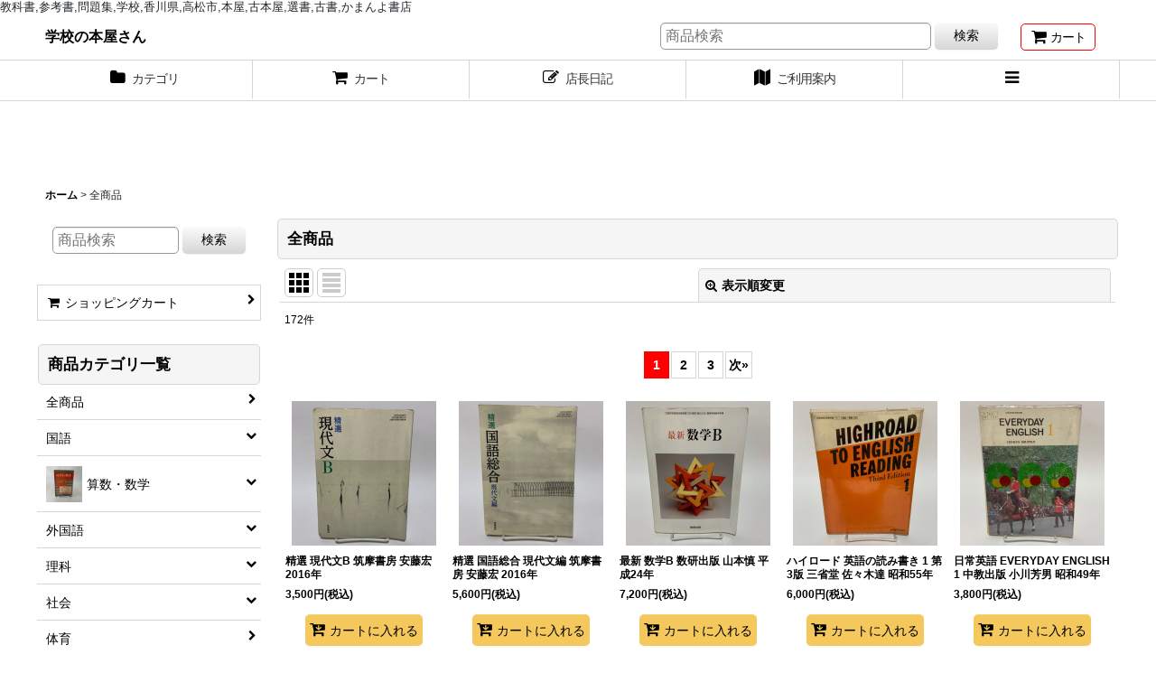

--- FILE ---
content_type: text/html; charset=UTF-8
request_url: https://www.kamanyo.jp/product-list
body_size: 24414
content:
<!DOCTYPE html><html lang="ja" class="responsive use_hover column_layout wide_layout touch004">
<head>
    <meta charset="utf-8" />
    <title>全商品 - 学校の本屋さん</title>
    <meta name="keywords" content="教科書,参考書,問題集,学校,香川県,高松市,本屋,古本屋,選書,古書,かまんよ書店
" />
    <meta name="description" content="教科書、問題集、参考書をはじめ学校関係の書籍を専門で扱っています。　
学校の本屋さんです。

香川県高松市にある本屋 株式会社かまんよ書店が運営しています。
おもに、レトロな小中学校の教科書、参考書などを出品・販売しています。" />
    <meta name="viewport" content="width=device-width, initial-scale=1.0, user-scalable=yes, viewport-fit=cover" />
    <meta name="format-detection" content="telephone=no" />
    <meta name="apple-touch-fullscreen" content="YES" />
    <link rel="alternate" type="application/rss+xml" title="RSS" href="https://www.kamanyo.jp/rss/rss.php" />
    <link rel="next" href="https://www.kamanyo.jp/product-list?page=2" />
    <link rel="canonical" href="https://www.kamanyo.jp/product-list" />
    <link href="https://www.kamanyo.jp/res/font/icon_font/ocnkiconf.min.css?v=11" rel="stylesheet">
    <link href="https://www.kamanyo.jp/res/touch001/style/ocnk.min.css?v=72" rel="stylesheet" />
    <link href="https://www.kamanyo.jp/res/touch004/style/template.css?1811011563" rel="stylesheet" />
    <link href="https://www.kamanyo.jp/data/kamanyojp/responsive/202101211320046cdb43.css?1611209007" rel="stylesheet" />
    <script src="https://www.kamanyo.jp/res/touch004/js/jquery.min.js?1517808840"></script>
教科書,参考書,問題集,学校,香川県,高松市,本屋,古本屋,選書,古書,かまんよ書店

<script async src="https://www.googletagmanager.com/gtag/js?id=G-BQDL2DQ37H"></script>
<script>
  window.dataLayer = window.dataLayer || [];
  function gtag(){dataLayer.push(arguments);}
  gtag('js', new Date());
  gtag('config', 'G-BQDL2DQ37H');
</script>

</head>

<body class="categorylist_page_body" id="categorylist_page_all">
<div id="container" class="jpn_version visitor use_side_menu has_left_side_menu">
<div id="inner_container" class="vertical_stacking">

<div id="main_wrapper" class="stacking_item">

    <header>
        <div id="header_wrapper" class="standard_header has_search_bar">
            <div id="header" class="header">
                <div class="copy center_aligned_copy fix_center">
かまんよ書店の店主　青木です。<br />
通販サイトにお越しくださいましてありがとうございます。<br />
<br />
こちらでは、アート・芸術関係の本や商品を取り扱っています。<br />
絵画、版画、彫刻、陶芸、漆芸、刀剣、骨董など見て美しいもの、考えさせられるものなど幅広く取り扱っています。<br />
<br />
書籍は店内の在庫と通販の在庫は明確に区別しています。ご来店になってご購入される場合は、あらかじめご連絡をいただけると、準備することができます。<br />
ご協力のほど、どうぞよろしくお願いします。
                </div>
                <div id="header_area" class="fix_center">
                    <div id="inner_header" class="flex_layout flex_j_between flex_nowrap">
                        <div class="header_left menu_opener_box left_menu_opener_box">
<div class="header_nav">
    <ul class="inner_header_nav  flex_layout flex_nowrap inner_header_nav_column1 reset_list_style">
        <li class="header_nav_item wrapped_item h_side_menu_opener flex_layout has_nav_icon" data-type="left">
            <a href="javascript:void(0);" class="nav_btn flex_layout flex_a_center" role="button">
                <div class="nav_text flex_s_center">
                    <i class="fa fa-bars menu_nav_icon" aria-hidden="true"></i>

                    <span class="nav_label"> メニュー</span>
                </div>
            </a>
        </li>
    </ul>
</div>
                        </div>
                        <div class="header_center center_shop_name flex_s_center">
                            <div class="shop_name_box">
                                <div class="shoptext flex_layout flex_a_center" itemscope="itemscope" itemtype="http://schema.org/Organization">
                                    <a itemprop="url" href="https://www.kamanyo.jp/">学校の本屋さん</a>
                                </div>
                            </div>
                        </div>
                        <div class="header_right header_nav_size1">
<div class="header_nav">
    <ul class="inner_header_nav  flex_layout flex_nowrap flex_j_end inner_header_nav_column1 reset_list_style">
        <li class="header_nav_item wrapped_item h_cart flex_layout has_nav_icon">
            <a href="https://www.kamanyo.jp/cart" class="nav_btn flex_layout flex_a_center">
                <div class="nav_text flex_s_center">
                    <i class="fa fa-shopping-cart menu_nav_icon" aria-hidden="true"><span class="cart_qty"></span></i>

                    <span class="nav_label">カート</span>
                </div>
            </a>
        </li>
    </ul>
</div>
                        </div>
                    </div>
<div class="search_bar hidden_search_bar has_header_right_size1 header_search_bar">
    <div class="inner_search_bar fix_center">
                                    <div class="search form_data" itemscope="itemscope" itemtype="http://schema.org/WebSite">
                                <meta itemprop="url" content="https://www.kamanyo.jp" />
                                <form class="search_form" method="get" action="https://www.kamanyo.jp/product-list" role="search" itemprop="potentialAction" itemscope="itemscope" itemtype="http://schema.org/SearchAction">
                                    <meta itemprop="target" content="https://www.kamanyo.jp/product-list/?keyword={keyword}" />
                                    <input type="hidden" name="search_tmp" value="検索">                                    <input type="search" class="search_box" name="keyword" value="" placeholder="商品検索" itemprop="query-input" />
                                    <span class="global_btn">
                                        <button type="submit" class="searchinput btn_color_common btn_size_small vami" name="Submit" value="検索">
                                            <span class="button_head_space"></span>
                                            <span class="button_text">検索</span>
                                            <span class="button_end_space"></span>
                                        </button>

                                    </span>
                                </form>
                            </div>

        <span class="close_btn_box">
            <a href="javascript:void(0);" class="search_close icon_btn" aria-label="キャンセル" role="button">
                <span class="close_btn"><i class="fa fa-times" aria-hidden="true"></i></span>
            </a>
        </span>
    </div>
</div>
                </div>
            </div>

            <nav class="header_global_nav wide_decrement_column">
<div class="global_nav column6">
    <ul class="inner_global_nav  flex_layout flex_nowrap fix_center reset_list_style">
        <li class="global_nav_item wrapped_item g_search flex_layout has_nav_icon search_bar_opener">
            <a href="javascript:void(0);" class="nav_btn flex_layout flex_a_center" aria-haspopup="true" role="button">
                <div class="nav_text flex_s_center">
                    <i class="fa fa-search menu_nav_icon" aria-hidden="true"></i>

                    <span class="nav_label">商品検索</span>
                </div>
            </a>
        </li>
        <li class="global_nav_item wrapped_item g_category flex_layout has_nav_icon">
            <a href="https://www.kamanyo.jp/category" class="nav_btn flex_layout flex_a_center">
                <div class="nav_text flex_s_center">
                    <i class="fa fa-folder menu_nav_icon" aria-hidden="true"></i>

                    <span class="nav_label">カテゴリ</span>
                </div>
            </a>
        </li>
        <li class="global_nav_item wrapped_item g_cart flex_layout has_nav_icon">
            <a href="https://www.kamanyo.jp/cart" class="nav_btn flex_layout flex_a_center">
                <div class="nav_text flex_s_center">
                    <i class="fa fa-shopping-cart menu_nav_icon" aria-hidden="true"><span class="cart_qty"></span></i>

                    <span class="nav_label">カート</span>
                </div>
            </a>
        </li>
        <li class="global_nav_item wrapped_item g_diary flex_layout has_nav_icon">
            <a href="https://www.kamanyo.jp/diary" class="nav_btn flex_layout flex_a_center">
                <div class="nav_text flex_s_center">
                    <i class="fa fa-pencil-square-o menu_nav_icon" aria-hidden="true"></i>

                    <span class="nav_label">店長日記</span>
                </div>
            </a>
        </li>
        <li class="global_nav_item wrapped_item g_help flex_layout has_nav_icon">
            <a href="https://www.kamanyo.jp/help" class="nav_btn flex_layout flex_a_center">
                <div class="nav_text flex_s_center">
                    <i class="fa fa-map menu_nav_icon" aria-hidden="true"></i>

                    <span class="nav_label">ご利用案内</span>
                </div>
            </a>
        </li>
        <li class="global_nav_item wrapped_item g_menu flex_layout empty_nav_label has_nav_icon" data-type="toggle">
            <a href="javascript:void(0);" class="nav_btn flex_layout flex_a_center" aria-haspopup="true" aria-label=" メニュー" role="button">
                <div class="nav_text flex_s_center">
                    <i class="fa fa-bars menu_nav_icon" aria-hidden="true"></i>

                    <span class="nav_label"></span>
                </div>
            </a>
        </li>
    </ul>
</div>
            </nav>

            <div class="popup_base popup_base_menu fix_center">
                <div class="popup_nav_area popup_primal_menu hidden_nav_area fix_center" aria-hidden="true" aria-expanded="false" role="dialog">
                    <div class="inner_popup_nav_area popup_nav_box fix_center">
                        <div class="upper_popup_nav">
                        </div>
<div class="popup_nav column1">
    <ul class="inner_popup_nav  flex_layout advanced_flex_wrap padfix reset_list_style" data-inner=".nav_text">
        <li class="popup_nav_item wrapped_item t_home flex_layout has_nav_icon">
            <a href="https://www.kamanyo.jp/" class="nav_btn flex_layout flex_a_center">
                <div class="nav_text flex_s_center">
                    <i class="fa fa-home menu_nav_icon" aria-hidden="true"></i>
                    <i class="fa fa-chevron-right right_side_nav_icon chevron_right_icon" aria-hidden="true"></i>

                    <span class="nav_label">ホーム</span>
                </div>
            </a>
        </li>
        <li class="popup_nav_item wrapped_item t_category flex_layout has_nav_icon">
            <a href="https://www.kamanyo.jp/category" class="nav_btn flex_layout flex_a_center">
                <div class="nav_text flex_s_center">
                    <i class="fa fa-folder menu_nav_icon" aria-hidden="true"></i>
                    <i class="fa fa-chevron-right right_side_nav_icon chevron_right_icon" aria-hidden="true"></i>

                    <span class="nav_label">商品カテゴリ一覧</span>
                </div>
            </a>
        </li>
        <li class="popup_nav_item wrapped_item t_search flex_layout has_nav_icon search_bar_opener">
            <a href="javascript:void(0);" class="nav_btn flex_layout flex_a_center" aria-haspopup="true" role="button">
                <div class="nav_text flex_s_center">
                    <i class="fa fa-search menu_nav_icon" aria-hidden="true"></i>
                    <i class="fa fa-chevron-right right_side_nav_icon chevron_right_icon" aria-hidden="true"></i>

                    <span class="nav_label">商品検索</span>
                </div>
            </a>
        </li>
        <li class="popup_nav_item wrapped_item t_cart flex_layout has_nav_icon">
            <a href="https://www.kamanyo.jp/cart" class="nav_btn flex_layout flex_a_center">
                <div class="nav_text flex_s_center">
                    <i class="fa fa-shopping-cart menu_nav_icon" aria-hidden="true"><span class="cart_qty"></span></i>
                    <i class="fa fa-chevron-right right_side_nav_icon chevron_right_icon" aria-hidden="true"></i>

                    <span class="nav_label">ショッピングカート</span>
                </div>
            </a>
        </li>
        <li class="popup_nav_item wrapped_item t_register flex_layout has_nav_icon">
            <a href="https://www.kamanyo.jp/register" class="nav_btn flex_layout flex_a_center secure_link">
                <div class="nav_text flex_s_center">
                    <i class="fa fa-pencil menu_nav_icon" aria-hidden="true"></i>
                    <i class="fa fa-chevron-right right_side_nav_icon chevron_right_icon" aria-hidden="true"></i>

                    <span class="nav_label">新規登録</span>
                </div>
            </a>
        </li>
        <li class="popup_nav_item wrapped_item t_singin flex_layout has_nav_icon">
            <a href="https://www.kamanyo.jp/member-login" class="nav_btn flex_layout flex_a_center secure_link">
                <div class="nav_text flex_s_center">
                    <i class="fa fa-sign-in menu_nav_icon" aria-hidden="true"></i>
                    <i class="fa fa-chevron-right right_side_nav_icon chevron_right_icon" aria-hidden="true"></i>

                    <span class="nav_label">ログイン</span>
                </div>
            </a>
        </li>
        <li class="popup_nav_item wrapped_item t_info flex_layout has_nav_icon">
            <a href="https://www.kamanyo.jp/info" class="nav_btn flex_layout flex_a_center">
                <div class="nav_text flex_s_center">
                    <i class="fa fa-file-text menu_nav_icon" aria-hidden="true"></i>
                    <i class="fa fa-chevron-right right_side_nav_icon chevron_right_icon" aria-hidden="true"></i>

                    <span class="nav_label">特定商取引法表示</span>
                </div>
            </a>
        </li>
        <li class="popup_nav_item wrapped_item t_help flex_layout has_nav_icon">
            <a href="https://www.kamanyo.jp/help" class="nav_btn flex_layout flex_a_center">
                <div class="nav_text flex_s_center">
                    <i class="fa fa-map menu_nav_icon" aria-hidden="true"></i>
                    <i class="fa fa-chevron-right right_side_nav_icon chevron_right_icon" aria-hidden="true"></i>

                    <span class="nav_label">ご利用案内</span>
                </div>
            </a>
        </li>
        <li class="popup_nav_item wrapped_item t_contact flex_layout has_nav_icon">
            <a href="https://www.kamanyo.jp/contact" class="nav_btn flex_layout flex_a_center secure_link">
                <div class="nav_text flex_s_center">
                    <i class="fa fa-envelope menu_nav_icon" aria-hidden="true"></i>
                    <i class="fa fa-chevron-right right_side_nav_icon chevron_right_icon" aria-hidden="true"></i>

                    <span class="nav_label">お問い合わせ</span>
                </div>
            </a>
        </li>
        <li class="popup_nav_item wrapped_item t_member flex_layout has_nav_icon">
            <a href="https://www.kamanyo.jp/member" class="nav_btn flex_layout flex_a_center secure_link">
                <div class="nav_text flex_s_center">
                    <i class="fa fa-user menu_nav_icon" aria-hidden="true"></i>
                    <i class="fa fa-chevron-right right_side_nav_icon chevron_right_icon" aria-hidden="true"></i>

                    <span class="nav_label">マイページ</span>
                </div>
            </a>
        </li>
        <li class="popup_nav_item wrapped_item t_recently flex_layout has_nav_icon">
            <a href="https://www.kamanyo.jp/recently" class="nav_btn flex_layout flex_a_center">
                <div class="nav_text flex_s_center">
                    <i class="fa fa-clock-o menu_nav_icon" aria-hidden="true"></i>
                    <i class="fa fa-chevron-right right_side_nav_icon chevron_right_icon" aria-hidden="true"></i>

                    <span class="nav_label">最近チェックしたアイテム</span>
                </div>
            </a>
        </li>
    </ul>
</div>
                        <div class="lower_popup_nav">
                        </div>
                        <div class="nav_close_box">
                            <a href="javascript:void(0);" class="nav_close" aria-label="閉じる" role="button"><span class="nav_close_btn"><i class="fa fa-times" aria-hidden="true"></i></span></a>
                        </div>
                        <a class="close_btn_box icon_btn" href="javascript:void(0);" aria-label="閉じる" role="button">
                            <span class="close_btn">
                                <i class="fa fa-times" aria-hidden="true"></i>
                            </span>
                        </a>
                    </div>
                </div>
            </div>

        </div>
    </header>


    <div id="contents" class="layout_2_col standard_contents">

<div class="breadcrumb_area fix_center">
    <ol class="breadcrumb_list" itemscope itemtype="https://schema.org/BreadcrumbList">
        <li class="breadcrumb_nav breadcrumb_nav1" itemprop="itemListElement" itemscope itemtype="https://schema.org/ListItem">
            <a href="https://www.kamanyo.jp/" itemprop="item">
                <span class="breadcrumb_text" itemprop="name">ホーム</span>
            </a>
            <meta itemprop="position" content="1">
        </li>
        <li class="breadcrumb_nav" itemprop="itemListElement" itemscope itemtype="https://schema.org/ListItem">
            <span class="gt">&gt;</span>
                <span class="thispage" itemprop="name">全商品</span>
            <meta itemprop="position" content="2">
        </li>
    </ol>
</div>
        <div id="inner_contents" class="clearfix fix_center">
            <div id="maincol">
                <main id="main_container">
                    <div id="inner_main_container">


                                                                                                            
                        <section>
                            <div class="item_box itemlist page_box">

                                                                <div class="page_title">
                                    <h2>
                                        <span class="title_head_space"></span>
                                        <span class="title_text">全商品</span>
                                        <span class="title_end_space"></span>

                                    </h2>
                                </div>


                                <div class="page_contents clearfix alllist_contents">
                                    <div class="inner_page_contents">
                                    <a id="items"></a>
                                    <form method="get" class="item_sort_form custom_toggle_box toggle_closed" action="https://www.kamanyo.jp/product-list/0/0/photo" data-speed="100">
                                        <div class="sort flex_layout flex_j_center">
                                            <div class="upper_sort_area">
                                                <span class="sort_layout_icons">
                                                    <span class="sort_layout_btn current_layout_btn">
                                                        <a class="layout_photo_btn icon_btn" href="https://www.kamanyo.jp/product-list/0/0/photo"><img width="24" height="24" alt="写真のみ一覧" class="vami" src="https://www.kamanyo.jp/res/touch004/img/layout_photo.png" /></a>
                                                    </span>
                                                    <span class="sort_layout_btn link_layout_btn">
                                                        <a class="layout_desc_btn icon_btn" href="https://www.kamanyo.jp/product-list/0/0/normal"><img width="24" height="24" class="vami" alt="説明付き一覧" src="https://www.kamanyo.jp/res/touch004/img/layout_text.png" /></a>
                                                    </span>
                                                </span>
                                            </div>
                                            <div class="sort_toggle global_iconleft">
                                                <a class="toggle_open custom_toggle_button" href="javascript:void(0);" role="button">
                                                    <i class="fa fa-search-plus" aria-hidden="true"></i>表示順変更
                                                </a>
                                            </div>
                                        </div>
                                        <div class="custom_toggle_area">
                                            <div class="sort_item">
                                                <div class="sort_box sort_number">
                                                    <label class="sort_label" for="displaynumber"><span class="sort_item_label">表示数<span class="colon">:</span></span></label>
                                                    <span class="box_padding">
                                                        <span class="select_box"><select id="displaynumber" name="num">
                                                            <option value="60" selected="selected">60件</option>
                                                            <option value="120">120件</option>
                                                        </select></span>
                                                    </span>
                                                </div>
                                                <div class="sort_box sort_order">
                                                    <label class="sort_label" for="sort"><span class="sort_item_label">並び順<span class="colon">:</span></span></label>
                                                    <span class="box_padding">
                                                        <span class="select_box"><select name="sort" id="sort">
                                                            <option value="featured" selected="selected">おすすめ順</option>
                                                            <option value="price">価格の安い順</option>
                                                            <option value="price-desc">価格の高い順</option>
                                                            <option value="rank">売れ筋順</option>
                                                        </select></span>
                                                    </span>
                                                </div>
                                                <div class="global_btn">
                                                    <button type="submit" class="sortinput btn_size_large btn_color_common" name="Submit" value="1">
                                                        <span class="button_head_space"></span>
                                                        <span class="button_text">絞り込む</span>
                                                        <span class="button_end_space"></span>
                                                    </button>
                                                </div>
                                                <div class="close_link_box global_iconleft">
                                                    <a class="link_close_toggle_box close_link global_link" href="javascript:void(0);" role="button"><i class="fa fa-times" aria-hidden="true"></i>閉じる</a>
                                                </div>
                                            </div>
                                        </div>
                                    </form>
                                    <div class="item_count box_both_ends_small_space">
                                        <div class="count_number">
                                            <span class="number">172</span><span class="count_suffix">件</span>
                                        </div>
                                    </div>
                                    <div id="pagertop" class="pager">
                                        <strong>1</strong><a href="/product-list?page=2" class="pager_btn">2</a><a href="/product-list?page=3" class="pager_btn">3</a><a href="/product-list?page=2" class="to_next_page pager_btn">次<span class="arrow">&raquo;</span></a>
                                    </div>
                                    <div class="itemlist_box tiled_list_box layout_photo">
                                        <div class="item_list column2 max_column5 align_widths_photo_layout">
                                            <ul class="flex_layout flex_wrap reset_list_style tiled_list async_image_loader" data-adjustment="off" data-disabled-adjustment="true">
                                                                        <li class="list_item_cell wrapped_item flex_layout list_item_283">
                                                    <div class="item_data">
                                                        <a href="https://www.kamanyo.jp/product/283" class="item_data_link">
                                                            <div class="inner_item_data">

                                                                <div class="list_item_photo">
                                                                    <div class="inner_list_item_photo">
                                                                        <div class="global_photo item_image_box itemph_itemlist_283 async_image_box loading_photo square_item_image_box" data-src="https://www.kamanyo.jp/data/kamanyojp/_/70726f647563742f7961736869726f2f3235303631312f31312f32303235303631315f70674676416d2e6a7067003332300000740066.jpg" data-alt="" data-class="item_image" data-width="160" data-height="160">
                                                                            <img src="https://www.kamanyo.jp/res/touch004/img/all/spacer.gif" width="160" style="aspect-ratio: 160 / 160" class="spacer_image item_image" alt="" />
                                                                        </div>
                                                                    </div>
                                                                </div>
                                                                <div class="list_item_data">
                                                                    <p class="item_name">
<span class="goods_name">精選 現代文B 筑摩書房 安藤宏 2016年</span>
                                                                    </p>
                                                                    <p class="common_icon">
                                                                        <img src="https://www.kamanyo.jp/res/layout004/img/icon_new_x2.gif" width="60" height="15" class="icon_new" alt="" />
                                                                        <img src="https://www.kamanyo.jp/res/layout004/img/icon_pickup_x2.gif" width="60" height="15" class="icon_pickup" alt="" />
                                                                    </p>

                                                                    <div class="item_info">
                                                                        <div class="price">
                                                                            <p class="selling_price">
                                                                                <span class="figure">3,500<span class="currency_label after_price">円</span></span><span class="tax_label list_tax_label">(税込)</span>
                                                                            </p>
                                                                        </div>



                                                                    </div>
                                                                </div>
                                                            </div>
                                                        </a>
                                                        <div class="add_cart">
                                                            <form name="productadd283" method="post" class="itemlist_cartbutton productadd283">
                                                                <input type="hidden" name="cart_add_283" value="t" />
                                                                <input type="hidden" name="cart_addquantity_283" value="1" />
                                                                <input type="hidden" name="cart_operation_page" value="product-list" />
                                                                                                                                <span class="global_btn">
                                                                    <button type="submit" class="cartinput btn_size_large btn_color_emphasis open_modal_window_product_form fixed_size_large_btn" data-id="283">
                                                                        <span class="button_head_space"></span>
                                                                        <span class="button_text global_iconleft"><i class="fa fa-cart-arrow-down" aria-hidden="true"></i>カートに入れる</span>
                                                                        <span class="button_end_space"></span>
                                                                    </button>
                                                                </span>
                                                            </form>
                                                        </div>
                                                    </div>
                                                </li>
                                                                        <li class="list_item_cell wrapped_item flex_layout list_item_282">
                                                    <div class="item_data">
                                                        <a href="https://www.kamanyo.jp/product/282" class="item_data_link">
                                                            <div class="inner_item_data">

                                                                <div class="list_item_photo">
                                                                    <div class="inner_list_item_photo">
                                                                        <div class="global_photo item_image_box itemph_itemlist_282 async_image_box loading_photo square_item_image_box" data-src="https://www.kamanyo.jp/data/kamanyojp/_/70726f647563742f7961736869726f2f3235303631312f31302f32303235303631315f576d797570492e6a7067003332300000740066.jpg" data-alt="" data-class="item_image" data-width="160" data-height="160">
                                                                            <img src="https://www.kamanyo.jp/res/touch004/img/all/spacer.gif" width="160" style="aspect-ratio: 160 / 160" class="spacer_image item_image" alt="" />
                                                                        </div>
                                                                    </div>
                                                                </div>
                                                                <div class="list_item_data">
                                                                    <p class="item_name">
<span class="goods_name">精選 国語総合 現代文編 筑摩書房 安藤宏 2016年</span>
                                                                    </p>
                                                                    <p class="common_icon">
                                                                        <img src="https://www.kamanyo.jp/res/layout004/img/icon_new_x2.gif" width="60" height="15" class="icon_new" alt="" />
                                                                        <img src="https://www.kamanyo.jp/res/layout004/img/icon_pickup_x2.gif" width="60" height="15" class="icon_pickup" alt="" />
                                                                    </p>

                                                                    <div class="item_info">
                                                                        <div class="price">
                                                                            <p class="selling_price">
                                                                                <span class="figure">5,600<span class="currency_label after_price">円</span></span><span class="tax_label list_tax_label">(税込)</span>
                                                                            </p>
                                                                        </div>



                                                                    </div>
                                                                </div>
                                                            </div>
                                                        </a>
                                                        <div class="add_cart">
                                                            <form name="productadd282" method="post" class="itemlist_cartbutton productadd282">
                                                                <input type="hidden" name="cart_add_282" value="t" />
                                                                <input type="hidden" name="cart_addquantity_282" value="1" />
                                                                <input type="hidden" name="cart_operation_page" value="product-list" />
                                                                                                                                <span class="global_btn">
                                                                    <button type="submit" class="cartinput btn_size_large btn_color_emphasis open_modal_window_product_form fixed_size_large_btn" data-id="282">
                                                                        <span class="button_head_space"></span>
                                                                        <span class="button_text global_iconleft"><i class="fa fa-cart-arrow-down" aria-hidden="true"></i>カートに入れる</span>
                                                                        <span class="button_end_space"></span>
                                                                    </button>
                                                                </span>
                                                            </form>
                                                        </div>
                                                    </div>
                                                </li>
                                                                        <li class="list_item_cell wrapped_item flex_layout list_item_281">
                                                    <div class="item_data">
                                                        <a href="https://www.kamanyo.jp/product/281" class="item_data_link">
                                                            <div class="inner_item_data">

                                                                <div class="list_item_photo">
                                                                    <div class="inner_list_item_photo">
                                                                        <div class="global_photo item_image_box itemph_itemlist_281 async_image_box loading_photo square_item_image_box" data-src="https://www.kamanyo.jp/data/kamanyojp/_/70726f647563742f7961736869726f2f3235303631312f392f32303235303631315f62694b4a74372e6a7067003332300000740066.jpg" data-alt="" data-class="item_image" data-width="160" data-height="160">
                                                                            <img src="https://www.kamanyo.jp/res/touch004/img/all/spacer.gif" width="160" style="aspect-ratio: 160 / 160" class="spacer_image item_image" alt="" />
                                                                        </div>
                                                                    </div>
                                                                </div>
                                                                <div class="list_item_data">
                                                                    <p class="item_name">
<span class="goods_name">最新 数学B 数研出版 山本慎 平成24年</span>
                                                                    </p>
                                                                    <p class="common_icon">
                                                                        <img src="https://www.kamanyo.jp/res/layout004/img/icon_new_x2.gif" width="60" height="15" class="icon_new" alt="" />
                                                                        <img src="https://www.kamanyo.jp/res/layout004/img/icon_pickup_x2.gif" width="60" height="15" class="icon_pickup" alt="" />
                                                                    </p>

                                                                    <div class="item_info">
                                                                        <div class="price">
                                                                            <p class="selling_price">
                                                                                <span class="figure">7,200<span class="currency_label after_price">円</span></span><span class="tax_label list_tax_label">(税込)</span>
                                                                            </p>
                                                                        </div>



                                                                    </div>
                                                                </div>
                                                            </div>
                                                        </a>
                                                        <div class="add_cart">
                                                            <form name="productadd281" method="post" class="itemlist_cartbutton productadd281">
                                                                <input type="hidden" name="cart_add_281" value="t" />
                                                                <input type="hidden" name="cart_addquantity_281" value="1" />
                                                                <input type="hidden" name="cart_operation_page" value="product-list" />
                                                                                                                                <span class="global_btn">
                                                                    <button type="submit" class="cartinput btn_size_large btn_color_emphasis open_modal_window_product_form fixed_size_large_btn" data-id="281">
                                                                        <span class="button_head_space"></span>
                                                                        <span class="button_text global_iconleft"><i class="fa fa-cart-arrow-down" aria-hidden="true"></i>カートに入れる</span>
                                                                        <span class="button_end_space"></span>
                                                                    </button>
                                                                </span>
                                                            </form>
                                                        </div>
                                                    </div>
                                                </li>
                                                                        <li class="list_item_cell wrapped_item flex_layout list_item_280">
                                                    <div class="item_data">
                                                        <a href="https://www.kamanyo.jp/product/280" class="item_data_link">
                                                            <div class="inner_item_data">

                                                                <div class="list_item_photo">
                                                                    <div class="inner_list_item_photo">
                                                                        <div class="global_photo item_image_box itemph_itemlist_280 async_image_box loading_photo square_item_image_box" data-src="https://www.kamanyo.jp/data/kamanyojp/_/70726f647563742f7961736869726f2f3235303631312f382f32303235303631315f786866496f472e6a7067003332300000740066.jpg" data-alt="" data-class="item_image" data-width="160" data-height="160">
                                                                            <img src="https://www.kamanyo.jp/res/touch004/img/all/spacer.gif" width="160" style="aspect-ratio: 160 / 160" class="spacer_image item_image" alt="" />
                                                                        </div>
                                                                    </div>
                                                                </div>
                                                                <div class="list_item_data">
                                                                    <p class="item_name">
<span class="goods_name">ハイロード 英語の読み書き 1 第3版 三省堂 佐々木達 昭和55年</span>
                                                                    </p>
                                                                    <p class="common_icon">
                                                                        <img src="https://www.kamanyo.jp/res/layout004/img/icon_new_x2.gif" width="60" height="15" class="icon_new" alt="" />
                                                                        <img src="https://www.kamanyo.jp/res/layout004/img/icon_pickup_x2.gif" width="60" height="15" class="icon_pickup" alt="" />
                                                                    </p>

                                                                    <div class="item_info">
                                                                        <div class="price">
                                                                            <p class="selling_price">
                                                                                <span class="figure">6,000<span class="currency_label after_price">円</span></span><span class="tax_label list_tax_label">(税込)</span>
                                                                            </p>
                                                                        </div>



                                                                    </div>
                                                                </div>
                                                            </div>
                                                        </a>
                                                        <div class="add_cart">
                                                            <form name="productadd280" method="post" class="itemlist_cartbutton productadd280">
                                                                <input type="hidden" name="cart_add_280" value="t" />
                                                                <input type="hidden" name="cart_addquantity_280" value="1" />
                                                                <input type="hidden" name="cart_operation_page" value="product-list" />
                                                                                                                                <span class="global_btn">
                                                                    <button type="submit" class="cartinput btn_size_large btn_color_emphasis open_modal_window_product_form fixed_size_large_btn" data-id="280">
                                                                        <span class="button_head_space"></span>
                                                                        <span class="button_text global_iconleft"><i class="fa fa-cart-arrow-down" aria-hidden="true"></i>カートに入れる</span>
                                                                        <span class="button_end_space"></span>
                                                                    </button>
                                                                </span>
                                                            </form>
                                                        </div>
                                                    </div>
                                                </li>
                                                                        <li class="list_item_cell wrapped_item flex_layout list_item_279">
                                                    <div class="item_data">
                                                        <a href="https://www.kamanyo.jp/product/279" class="item_data_link">
                                                            <div class="inner_item_data">

                                                                <div class="list_item_photo">
                                                                    <div class="inner_list_item_photo">
                                                                        <div class="global_photo item_image_box itemph_itemlist_279 async_image_box loading_photo square_item_image_box" data-src="https://www.kamanyo.jp/data/kamanyojp/_/70726f647563742f7961736869726f2f3235303631312f372f32303235303631315f33546977436a2e6a7067003332300000740066.jpg" data-alt="" data-class="item_image" data-width="160" data-height="160">
                                                                            <img src="https://www.kamanyo.jp/res/touch004/img/all/spacer.gif" width="160" style="aspect-ratio: 160 / 160" class="spacer_image item_image" alt="" />
                                                                        </div>
                                                                    </div>
                                                                </div>
                                                                <div class="list_item_data">
                                                                    <p class="item_name">
<span class="goods_name">日常英語 EVERYDAY ENGLISH 1 中教出版 小川芳男 昭和49年</span>
                                                                    </p>
                                                                    <p class="common_icon">
                                                                        <img src="https://www.kamanyo.jp/res/layout004/img/icon_new_x2.gif" width="60" height="15" class="icon_new" alt="" />
                                                                        <img src="https://www.kamanyo.jp/res/layout004/img/icon_pickup_x2.gif" width="60" height="15" class="icon_pickup" alt="" />
                                                                    </p>

                                                                    <div class="item_info">
                                                                        <div class="price">
                                                                            <p class="selling_price">
                                                                                <span class="figure">3,800<span class="currency_label after_price">円</span></span><span class="tax_label list_tax_label">(税込)</span>
                                                                            </p>
                                                                        </div>



                                                                    </div>
                                                                </div>
                                                            </div>
                                                        </a>
                                                        <div class="add_cart">
                                                            <form name="productadd279" method="post" class="itemlist_cartbutton productadd279">
                                                                <input type="hidden" name="cart_add_279" value="t" />
                                                                <input type="hidden" name="cart_addquantity_279" value="1" />
                                                                <input type="hidden" name="cart_operation_page" value="product-list" />
                                                                                                                                <span class="global_btn">
                                                                    <button type="submit" class="cartinput btn_size_large btn_color_emphasis open_modal_window_product_form fixed_size_large_btn" data-id="279">
                                                                        <span class="button_head_space"></span>
                                                                        <span class="button_text global_iconleft"><i class="fa fa-cart-arrow-down" aria-hidden="true"></i>カートに入れる</span>
                                                                        <span class="button_end_space"></span>
                                                                    </button>
                                                                </span>
                                                            </form>
                                                        </div>
                                                    </div>
                                                </li>
                                                                        <li class="list_item_cell wrapped_item flex_layout list_item_278">
                                                    <div class="item_data">
                                                        <a href="https://www.kamanyo.jp/product/278" class="item_data_link">
                                                            <div class="inner_item_data">

                                                                <div class="list_item_photo">
                                                                    <div class="inner_list_item_photo">
                                                                        <div class="global_photo item_image_box itemph_itemlist_278 async_image_box loading_photo square_item_image_box" data-src="https://www.kamanyo.jp/data/kamanyojp/_/70726f647563742f7961736869726f2f3235303631312f362f32303235303631315f707a554f41482e6a7067003332300000740066.jpg" data-alt="" data-class="item_image" data-width="160" data-height="160">
                                                                            <img src="https://www.kamanyo.jp/res/touch004/img/all/spacer.gif" width="160" style="aspect-ratio: 160 / 160" class="spacer_image item_image" alt="" />
                                                                        </div>
                                                                    </div>
                                                                </div>
                                                                <div class="list_item_data">
                                                                    <p class="item_name">
<span class="goods_name">日常英語 EVERYDAY ENGLISH 2 中教出版 小川芳男 昭和49年</span>
                                                                    </p>
                                                                    <p class="common_icon">
                                                                        <img src="https://www.kamanyo.jp/res/layout004/img/icon_new_x2.gif" width="60" height="15" class="icon_new" alt="" />
                                                                        <img src="https://www.kamanyo.jp/res/layout004/img/icon_pickup_x2.gif" width="60" height="15" class="icon_pickup" alt="" />
                                                                    </p>

                                                                    <div class="item_info">
                                                                        <div class="price">
                                                                            <p class="selling_price">
                                                                                <span class="figure">3,500<span class="currency_label after_price">円</span></span><span class="tax_label list_tax_label">(税込)</span>
                                                                            </p>
                                                                        </div>



                                                                    </div>
                                                                </div>
                                                            </div>
                                                        </a>
                                                        <div class="add_cart">
                                                            <form name="productadd278" method="post" class="itemlist_cartbutton productadd278">
                                                                <input type="hidden" name="cart_add_278" value="t" />
                                                                <input type="hidden" name="cart_addquantity_278" value="1" />
                                                                <input type="hidden" name="cart_operation_page" value="product-list" />
                                                                                                                                <span class="global_btn">
                                                                    <button type="submit" class="cartinput btn_size_large btn_color_emphasis open_modal_window_product_form fixed_size_large_btn" data-id="278">
                                                                        <span class="button_head_space"></span>
                                                                        <span class="button_text global_iconleft"><i class="fa fa-cart-arrow-down" aria-hidden="true"></i>カートに入れる</span>
                                                                        <span class="button_end_space"></span>
                                                                    </button>
                                                                </span>
                                                            </form>
                                                        </div>
                                                    </div>
                                                </li>
                                                                        <li class="list_item_cell wrapped_item flex_layout list_item_277">
                                                    <div class="item_data">
                                                        <a href="https://www.kamanyo.jp/product/277" class="item_data_link">
                                                            <div class="inner_item_data">

                                                                <div class="list_item_photo">
                                                                    <div class="inner_list_item_photo">
                                                                        <div class="global_photo item_image_box itemph_itemlist_277 async_image_box loading_photo square_item_image_box" data-src="https://www.kamanyo.jp/data/kamanyojp/_/70726f647563742f7961736869726f2f3235303631312f352f32303235303631315f4b3463314c712e6a7067003332300000740066.jpg" data-alt="" data-class="item_image" data-width="160" data-height="160">
                                                                            <img src="https://www.kamanyo.jp/res/touch004/img/all/spacer.gif" width="160" style="aspect-ratio: 160 / 160" class="spacer_image item_image" alt="" />
                                                                        </div>
                                                                    </div>
                                                                </div>
                                                                <div class="list_item_data">
                                                                    <p class="item_name">
<span class="goods_name">日常英語 EVERYDAY ENGLISH 3 中教出版 小川芳男 昭和49年</span>
                                                                    </p>
                                                                    <p class="common_icon">
                                                                        <img src="https://www.kamanyo.jp/res/layout004/img/icon_new_x2.gif" width="60" height="15" class="icon_new" alt="" />
                                                                        <img src="https://www.kamanyo.jp/res/layout004/img/icon_pickup_x2.gif" width="60" height="15" class="icon_pickup" alt="" />
                                                                    </p>

                                                                    <div class="item_info">
                                                                        <div class="price">
                                                                            <p class="selling_price">
                                                                                <span class="figure">3,300<span class="currency_label after_price">円</span></span><span class="tax_label list_tax_label">(税込)</span>
                                                                            </p>
                                                                        </div>



                                                                    </div>
                                                                </div>
                                                            </div>
                                                        </a>
                                                        <div class="add_cart">
                                                            <form name="productadd277" method="post" class="itemlist_cartbutton productadd277">
                                                                <input type="hidden" name="cart_add_277" value="t" />
                                                                <input type="hidden" name="cart_addquantity_277" value="1" />
                                                                <input type="hidden" name="cart_operation_page" value="product-list" />
                                                                                                                                <span class="global_btn">
                                                                    <button type="submit" class="cartinput btn_size_large btn_color_emphasis open_modal_window_product_form fixed_size_large_btn" data-id="277">
                                                                        <span class="button_head_space"></span>
                                                                        <span class="button_text global_iconleft"><i class="fa fa-cart-arrow-down" aria-hidden="true"></i>カートに入れる</span>
                                                                        <span class="button_end_space"></span>
                                                                    </button>
                                                                </span>
                                                            </form>
                                                        </div>
                                                    </div>
                                                </li>
                                                                        <li class="list_item_cell wrapped_item flex_layout list_item_276">
                                                    <div class="item_data">
                                                        <a href="https://www.kamanyo.jp/product/276" class="item_data_link">
                                                            <div class="inner_item_data">

                                                                <div class="list_item_photo">
                                                                    <div class="inner_list_item_photo">
                                                                        <div class="global_photo item_image_box itemph_itemlist_276 async_image_box loading_photo square_item_image_box" data-src="https://www.kamanyo.jp/data/kamanyojp/_/70726f647563742f7961736869726f2f3235303631312f342f32303235303631315f50676e4445652e6a7067003332300000740066.jpg" data-alt="" data-class="item_image" data-width="160" data-height="160">
                                                                            <img src="https://www.kamanyo.jp/res/touch004/img/all/spacer.gif" width="160" style="aspect-ratio: 160 / 160" class="spacer_image item_image" alt="" />
                                                                        </div>
                                                                    </div>
                                                                </div>
                                                                <div class="list_item_data">
                                                                    <p class="item_name">
<span class="goods_name">中学社会 歴史的分野 大阪書籍 井上智勇 時野谷勝 昭和52年</span>
                                                                    </p>
                                                                    <p class="common_icon">
                                                                        <img src="https://www.kamanyo.jp/res/layout004/img/icon_new_x2.gif" width="60" height="15" class="icon_new" alt="" />
                                                                        <img src="https://www.kamanyo.jp/res/layout004/img/icon_pickup_x2.gif" width="60" height="15" class="icon_pickup" alt="" />
                                                                    </p>

                                                                    <div class="item_info">
                                                                        <div class="price">
                                                                            <p class="selling_price">
                                                                                <span class="figure">4,800<span class="currency_label after_price">円</span></span><span class="tax_label list_tax_label">(税込)</span>
                                                                            </p>
                                                                        </div>



                                                                    </div>
                                                                </div>
                                                            </div>
                                                        </a>
                                                        <div class="add_cart">
                                                            <form name="productadd276" method="post" class="itemlist_cartbutton productadd276">
                                                                <input type="hidden" name="cart_add_276" value="t" />
                                                                <input type="hidden" name="cart_addquantity_276" value="1" />
                                                                <input type="hidden" name="cart_operation_page" value="product-list" />
                                                                                                                                <span class="global_btn">
                                                                    <button type="submit" class="cartinput btn_size_large btn_color_emphasis open_modal_window_product_form fixed_size_large_btn" data-id="276">
                                                                        <span class="button_head_space"></span>
                                                                        <span class="button_text global_iconleft"><i class="fa fa-cart-arrow-down" aria-hidden="true"></i>カートに入れる</span>
                                                                        <span class="button_end_space"></span>
                                                                    </button>
                                                                </span>
                                                            </form>
                                                        </div>
                                                    </div>
                                                </li>
                                                                        <li class="list_item_cell wrapped_item flex_layout list_item_275">
                                                    <div class="item_data">
                                                        <a href="https://www.kamanyo.jp/product/275" class="item_data_link">
                                                            <div class="inner_item_data">

                                                                <div class="list_item_photo">
                                                                    <div class="inner_list_item_photo">
                                                                        <div class="global_photo item_image_box itemph_itemlist_275 async_image_box loading_photo square_item_image_box" data-src="https://www.kamanyo.jp/data/kamanyojp/_/70726f647563742f7961736869726f2f3235303631312f332f32303235303631315f4d346d3553672e6a7067003332300000740066.jpg" data-alt="" data-class="item_image" data-width="160" data-height="160">
                                                                            <img src="https://www.kamanyo.jp/res/touch004/img/all/spacer.gif" width="160" style="aspect-ratio: 160 / 160" class="spacer_image item_image" alt="" />
                                                                        </div>
                                                                    </div>
                                                                </div>
                                                                <div class="list_item_data">
                                                                    <p class="item_name">
<span class="goods_name">キルギス 中央アジアにおける古代および中世の民族形成と民族文化的プロセス 国際科学会議の議事録 1996年</span>
                                                                    </p>
                                                                    <p class="common_icon">
                                                                        <img src="https://www.kamanyo.jp/res/layout004/img/icon_new_x2.gif" width="60" height="15" class="icon_new" alt="" />
                                                                        <img src="https://www.kamanyo.jp/res/layout004/img/icon_pickup_x2.gif" width="60" height="15" class="icon_pickup" alt="" />
                                                                    </p>

                                                                    <div class="item_info">
                                                                        <div class="price">
                                                                            <p class="selling_price">
                                                                                <span class="figure">8,500<span class="currency_label after_price">円</span></span><span class="tax_label list_tax_label">(税込)</span>
                                                                            </p>
                                                                        </div>



                                                                    </div>
                                                                </div>
                                                            </div>
                                                        </a>
                                                        <div class="add_cart">
                                                            <form name="productadd275" method="post" class="itemlist_cartbutton productadd275">
                                                                <input type="hidden" name="cart_add_275" value="t" />
                                                                <input type="hidden" name="cart_addquantity_275" value="1" />
                                                                <input type="hidden" name="cart_operation_page" value="product-list" />
                                                                                                                                <span class="global_btn">
                                                                    <button type="submit" class="cartinput btn_size_large btn_color_emphasis open_modal_window_product_form fixed_size_large_btn" data-id="275">
                                                                        <span class="button_head_space"></span>
                                                                        <span class="button_text global_iconleft"><i class="fa fa-cart-arrow-down" aria-hidden="true"></i>カートに入れる</span>
                                                                        <span class="button_end_space"></span>
                                                                    </button>
                                                                </span>
                                                            </form>
                                                        </div>
                                                    </div>
                                                </li>
                                                                        <li class="list_item_cell wrapped_item flex_layout list_item_274">
                                                    <div class="item_data">
                                                        <a href="https://www.kamanyo.jp/product/274" class="item_data_link">
                                                            <div class="inner_item_data">

                                                                <div class="list_item_photo">
                                                                    <div class="inner_list_item_photo">
                                                                        <div class="global_photo item_image_box itemph_itemlist_274 async_image_box loading_photo square_item_image_box" data-src="https://www.kamanyo.jp/data/kamanyojp/_/70726f647563742f7961736869726f2f3235303631312f312f32303235303631315f724e476956792e6a7067003332300000740066.jpg" data-alt="" data-class="item_image" data-width="160" data-height="160">
                                                                            <img src="https://www.kamanyo.jp/res/touch004/img/all/spacer.gif" width="160" style="aspect-ratio: 160 / 160" class="spacer_image item_image" alt="" />
                                                                        </div>
                                                                    </div>
                                                                </div>
                                                                <div class="list_item_data">
                                                                    <p class="item_name">
<span class="goods_name">カザフ語 私たちはどのような関係ですか? カザフスタン共和国報道マスコミ省出版社 1992年</span>
                                                                    </p>
                                                                    <p class="common_icon">
                                                                        <img src="https://www.kamanyo.jp/res/layout004/img/icon_new_x2.gif" width="60" height="15" class="icon_new" alt="" />
                                                                        <img src="https://www.kamanyo.jp/res/layout004/img/icon_pickup_x2.gif" width="60" height="15" class="icon_pickup" alt="" />
                                                                    </p>

                                                                    <div class="item_info">
                                                                        <div class="price">
                                                                            <p class="selling_price">
                                                                                <span class="figure">7,700<span class="currency_label after_price">円</span></span><span class="tax_label list_tax_label">(税込)</span>
                                                                            </p>
                                                                        </div>



                                                                    </div>
                                                                </div>
                                                            </div>
                                                        </a>
                                                        <div class="add_cart">
                                                            <form name="productadd274" method="post" class="itemlist_cartbutton productadd274">
                                                                <input type="hidden" name="cart_add_274" value="t" />
                                                                <input type="hidden" name="cart_addquantity_274" value="1" />
                                                                <input type="hidden" name="cart_operation_page" value="product-list" />
                                                                                                                                <span class="global_btn">
                                                                    <button type="submit" class="cartinput btn_size_large btn_color_emphasis open_modal_window_product_form fixed_size_large_btn" data-id="274">
                                                                        <span class="button_head_space"></span>
                                                                        <span class="button_text global_iconleft"><i class="fa fa-cart-arrow-down" aria-hidden="true"></i>カートに入れる</span>
                                                                        <span class="button_end_space"></span>
                                                                    </button>
                                                                </span>
                                                            </form>
                                                        </div>
                                                    </div>
                                                </li>
                                                                        <li class="list_item_cell wrapped_item flex_layout list_item_273">
                                                    <div class="item_data">
                                                        <a href="https://www.kamanyo.jp/product/273" class="item_data_link">
                                                            <div class="inner_item_data">

                                                                <div class="list_item_photo">
                                                                    <div class="inner_list_item_photo">
                                                                        <div class="global_photo item_image_box itemph_itemlist_273 async_image_box loading_photo square_item_image_box" data-src="https://www.kamanyo.jp/data/kamanyojp/_/70726f647563742f7961736869726f2f3235303631312f322f32303235303631315f786168716d762e6a7067003332300000740066.jpg" data-alt="" data-class="item_image" data-width="160" data-height="160">
                                                                            <img src="https://www.kamanyo.jp/res/touch004/img/all/spacer.gif" width="160" style="aspect-ratio: 160 / 160" class="spacer_image item_image" alt="" />
                                                                        </div>
                                                                    </div>
                                                                </div>
                                                                <div class="list_item_data">
                                                                    <p class="item_name">
<span class="goods_name">アジアまたはアズの遊牧民 イリム出版社 1993年</span>
                                                                    </p>
                                                                    <p class="common_icon">
                                                                        <img src="https://www.kamanyo.jp/res/layout004/img/icon_new_x2.gif" width="60" height="15" class="icon_new" alt="" />
                                                                        <img src="https://www.kamanyo.jp/res/layout004/img/icon_pickup_x2.gif" width="60" height="15" class="icon_pickup" alt="" />
                                                                    </p>

                                                                    <div class="item_info">
                                                                        <div class="price">
                                                                            <p class="selling_price">
                                                                                <span class="figure">5,850<span class="currency_label after_price">円</span></span><span class="tax_label list_tax_label">(税込)</span>
                                                                            </p>
                                                                        </div>



                                                                    </div>
                                                                </div>
                                                            </div>
                                                        </a>
                                                        <div class="add_cart">
                                                            <form name="productadd273" method="post" class="itemlist_cartbutton productadd273">
                                                                <input type="hidden" name="cart_add_273" value="t" />
                                                                <input type="hidden" name="cart_addquantity_273" value="1" />
                                                                <input type="hidden" name="cart_operation_page" value="product-list" />
                                                                                                                                <span class="global_btn">
                                                                    <button type="submit" class="cartinput btn_size_large btn_color_emphasis open_modal_window_product_form fixed_size_large_btn" data-id="273">
                                                                        <span class="button_head_space"></span>
                                                                        <span class="button_text global_iconleft"><i class="fa fa-cart-arrow-down" aria-hidden="true"></i>カートに入れる</span>
                                                                        <span class="button_end_space"></span>
                                                                    </button>
                                                                </span>
                                                            </form>
                                                        </div>
                                                    </div>
                                                </li>
                                                                        <li class="list_item_cell wrapped_item flex_layout list_item_272">
                                                    <div class="item_data">
                                                        <a href="https://www.kamanyo.jp/product/272" class="item_data_link">
                                                            <div class="inner_item_data">

                                                                <div class="list_item_photo">
                                                                    <div class="inner_list_item_photo">
                                                                        <div class="global_photo item_image_box itemph_itemlist_272 async_image_box loading_photo square_item_image_box" data-src="https://www.kamanyo.jp/data/kamanyojp/_/70726f647563742f7961736869726f2f3235303631302f31312f32303235303631305f30654a4d79452e6a7067003332300000740066.jpg" data-alt="" data-class="item_image" data-width="160" data-height="160">
                                                                            <img src="https://www.kamanyo.jp/res/touch004/img/all/spacer.gif" width="160" style="aspect-ratio: 160 / 160" class="spacer_image item_image" alt="" />
                                                                        </div>
                                                                    </div>
                                                                </div>
                                                                <div class="list_item_data">
                                                                    <p class="item_name">
<span class="goods_name">新訂 数学 1 啓林館 正田建次郎 橋本純次 栗田稔 昭和54年</span>
                                                                    </p>
                                                                    <p class="common_icon">
                                                                        <img src="https://www.kamanyo.jp/res/layout004/img/icon_new_x2.gif" width="60" height="15" class="icon_new" alt="" />
                                                                        <img src="https://www.kamanyo.jp/res/layout004/img/icon_pickup_x2.gif" width="60" height="15" class="icon_pickup" alt="" />
                                                                    </p>

                                                                    <div class="item_info">
                                                                        <div class="price">
                                                                            <p class="selling_price">
                                                                                <span class="figure">5,200<span class="currency_label after_price">円</span></span><span class="tax_label list_tax_label">(税込)</span>
                                                                            </p>
                                                                        </div>



                                                                    </div>
                                                                </div>
                                                            </div>
                                                        </a>
                                                        <div class="add_cart">
                                                            <form name="productadd272" method="post" class="itemlist_cartbutton productadd272">
                                                                <input type="hidden" name="cart_add_272" value="t" />
                                                                <input type="hidden" name="cart_addquantity_272" value="1" />
                                                                <input type="hidden" name="cart_operation_page" value="product-list" />
                                                                                                                                <span class="global_btn">
                                                                    <button type="submit" class="cartinput btn_size_large btn_color_emphasis open_modal_window_product_form fixed_size_large_btn" data-id="272">
                                                                        <span class="button_head_space"></span>
                                                                        <span class="button_text global_iconleft"><i class="fa fa-cart-arrow-down" aria-hidden="true"></i>カートに入れる</span>
                                                                        <span class="button_end_space"></span>
                                                                    </button>
                                                                </span>
                                                            </form>
                                                        </div>
                                                    </div>
                                                </li>
                                                                        <li class="list_item_cell wrapped_item flex_layout list_item_271">
                                                    <div class="item_data">
                                                        <a href="https://www.kamanyo.jp/product/271" class="item_data_link">
                                                            <div class="inner_item_data">

                                                                <div class="list_item_photo">
                                                                    <div class="inner_list_item_photo">
                                                                        <div class="global_photo item_image_box itemph_itemlist_271 async_image_box loading_photo square_item_image_box" data-src="https://www.kamanyo.jp/data/kamanyojp/_/70726f647563742f7961736869726f2f3235303631302f31302f32303235303631305f6f68637066472e6a7067003332300000740066.jpg" data-alt="" data-class="item_image" data-width="160" data-height="160">
                                                                            <img src="https://www.kamanyo.jp/res/touch004/img/all/spacer.gif" width="160" style="aspect-ratio: 160 / 160" class="spacer_image item_image" alt="" />
                                                                        </div>
                                                                    </div>
                                                                </div>
                                                                <div class="list_item_data">
                                                                    <p class="item_name">
<span class="goods_name">小学校 国語 5年 上 学校図書 青木幹勇 井上敏夫 野地潤家 望月久貴 昭和53年</span>
                                                                    </p>
                                                                    <p class="common_icon">
                                                                        <img src="https://www.kamanyo.jp/res/layout004/img/icon_new_x2.gif" width="60" height="15" class="icon_new" alt="" />
                                                                        <img src="https://www.kamanyo.jp/res/layout004/img/icon_pickup_x2.gif" width="60" height="15" class="icon_pickup" alt="" />
                                                                    </p>

                                                                    <div class="item_info">
                                                                        <div class="price">
                                                                            <p class="selling_price">
                                                                                <span class="figure">6,700<span class="currency_label after_price">円</span></span><span class="tax_label list_tax_label">(税込)</span>
                                                                            </p>
                                                                        </div>



                                                                    </div>
                                                                </div>
                                                            </div>
                                                        </a>
                                                        <div class="add_cart">
                                                            <form name="productadd271" method="post" class="itemlist_cartbutton productadd271">
                                                                <input type="hidden" name="cart_add_271" value="t" />
                                                                <input type="hidden" name="cart_addquantity_271" value="1" />
                                                                <input type="hidden" name="cart_operation_page" value="product-list" />
                                                                                                                                <span class="global_btn">
                                                                    <button type="submit" class="cartinput btn_size_large btn_color_emphasis open_modal_window_product_form fixed_size_large_btn" data-id="271">
                                                                        <span class="button_head_space"></span>
                                                                        <span class="button_text global_iconleft"><i class="fa fa-cart-arrow-down" aria-hidden="true"></i>カートに入れる</span>
                                                                        <span class="button_end_space"></span>
                                                                    </button>
                                                                </span>
                                                            </form>
                                                        </div>
                                                    </div>
                                                </li>
                                                                        <li class="list_item_cell wrapped_item flex_layout list_item_270">
                                                    <div class="item_data">
                                                        <a href="https://www.kamanyo.jp/product/270" class="item_data_link">
                                                            <div class="inner_item_data">

                                                                <div class="list_item_photo">
                                                                    <div class="inner_list_item_photo">
                                                                        <div class="global_photo item_image_box itemph_itemlist_270 async_image_box loading_photo square_item_image_box" data-src="https://www.kamanyo.jp/data/kamanyojp/_/70726f647563742f7961736869726f2f3235303631302f392f32303235303631305f44367562774e2e6a7067003332300000740066.jpg" data-alt="" data-class="item_image" data-width="160" data-height="160">
                                                                            <img src="https://www.kamanyo.jp/res/touch004/img/all/spacer.gif" width="160" style="aspect-ratio: 160 / 160" class="spacer_image item_image" alt="" />
                                                                        </div>
                                                                    </div>
                                                                </div>
                                                                <div class="list_item_data">
                                                                    <p class="item_name">
<span class="goods_name">国語 3 光村図書 石森延男 昭和57年</span>
                                                                    </p>
                                                                    <p class="common_icon">
                                                                        <img src="https://www.kamanyo.jp/res/layout004/img/icon_new_x2.gif" width="60" height="15" class="icon_new" alt="" />
                                                                        <img src="https://www.kamanyo.jp/res/layout004/img/icon_pickup_x2.gif" width="60" height="15" class="icon_pickup" alt="" />
                                                                    </p>

                                                                    <div class="item_info">
                                                                        <div class="price">
                                                                            <p class="selling_price">
                                                                                <span class="figure">8,500<span class="currency_label after_price">円</span></span><span class="tax_label list_tax_label">(税込)</span>
                                                                            </p>
                                                                        </div>



                                                                    </div>
                                                                </div>
                                                            </div>
                                                        </a>
                                                        <div class="add_cart">
                                                            <form name="productadd270" method="post" class="itemlist_cartbutton productadd270">
                                                                <input type="hidden" name="cart_add_270" value="t" />
                                                                <input type="hidden" name="cart_addquantity_270" value="1" />
                                                                <input type="hidden" name="cart_operation_page" value="product-list" />
                                                                                                                                <span class="global_btn">
                                                                    <button type="submit" class="cartinput btn_size_large btn_color_emphasis open_modal_window_product_form fixed_size_large_btn" data-id="270">
                                                                        <span class="button_head_space"></span>
                                                                        <span class="button_text global_iconleft"><i class="fa fa-cart-arrow-down" aria-hidden="true"></i>カートに入れる</span>
                                                                        <span class="button_end_space"></span>
                                                                    </button>
                                                                </span>
                                                            </form>
                                                        </div>
                                                    </div>
                                                </li>
                                                                        <li class="list_item_cell wrapped_item flex_layout list_item_269">
                                                    <div class="item_data">
                                                        <a href="https://www.kamanyo.jp/product/269" class="item_data_link">
                                                            <div class="inner_item_data">

                                                                <div class="list_item_photo">
                                                                    <div class="inner_list_item_photo">
                                                                        <div class="global_photo item_image_box itemph_itemlist_269 async_image_box loading_photo square_item_image_box" data-src="https://www.kamanyo.jp/data/kamanyojp/_/70726f647563742f7961736869726f2f3235303631302f382f32303235303631305f37376d4e61742e6a7067003332300000740066.jpg" data-alt="" data-class="item_image" data-width="160" data-height="160">
                                                                            <img src="https://www.kamanyo.jp/res/touch004/img/all/spacer.gif" width="160" style="aspect-ratio: 160 / 160" class="spacer_image item_image" alt="" />
                                                                        </div>
                                                                    </div>
                                                                </div>
                                                                <div class="list_item_data">
                                                                    <p class="item_name">
<span class="goods_name">中学校国語 1 学校図書 今泉忠義 久松潜一 吉田精一 昭和55年</span>
                                                                    </p>
                                                                    <p class="common_icon">
                                                                        <img src="https://www.kamanyo.jp/res/layout004/img/icon_new_x2.gif" width="60" height="15" class="icon_new" alt="" />
                                                                        <img src="https://www.kamanyo.jp/res/layout004/img/icon_pickup_x2.gif" width="60" height="15" class="icon_pickup" alt="" />
                                                                    </p>

                                                                    <div class="item_info">
                                                                        <div class="price">
                                                                            <p class="selling_price">
                                                                                <span class="figure">5,600<span class="currency_label after_price">円</span></span><span class="tax_label list_tax_label">(税込)</span>
                                                                            </p>
                                                                        </div>



                                                                    </div>
                                                                </div>
                                                            </div>
                                                        </a>
                                                        <div class="add_cart">
                                                            <form name="productadd269" method="post" class="itemlist_cartbutton productadd269">
                                                                <input type="hidden" name="cart_add_269" value="t" />
                                                                <input type="hidden" name="cart_addquantity_269" value="1" />
                                                                <input type="hidden" name="cart_operation_page" value="product-list" />
                                                                                                                                <span class="global_btn">
                                                                    <button type="submit" class="cartinput btn_size_large btn_color_emphasis open_modal_window_product_form fixed_size_large_btn" data-id="269">
                                                                        <span class="button_head_space"></span>
                                                                        <span class="button_text global_iconleft"><i class="fa fa-cart-arrow-down" aria-hidden="true"></i>カートに入れる</span>
                                                                        <span class="button_end_space"></span>
                                                                    </button>
                                                                </span>
                                                            </form>
                                                        </div>
                                                    </div>
                                                </li>
                                                                        <li class="list_item_cell wrapped_item flex_layout list_item_268">
                                                    <div class="item_data">
                                                        <a href="https://www.kamanyo.jp/product/268" class="item_data_link">
                                                            <div class="inner_item_data">

                                                                <div class="list_item_photo">
                                                                    <div class="inner_list_item_photo">
                                                                        <div class="global_photo item_image_box itemph_itemlist_268 async_image_box loading_photo square_item_image_box" data-src="https://www.kamanyo.jp/data/kamanyojp/_/70726f647563742f7961736869726f2f3235303631302f372f32303235303631305f61394f4a7a492e6a7067003332300000740066.jpg" data-alt="" data-class="item_image" data-width="160" data-height="160">
                                                                            <img src="https://www.kamanyo.jp/res/touch004/img/all/spacer.gif" width="160" style="aspect-ratio: 160 / 160" class="spacer_image item_image" alt="" />
                                                                        </div>
                                                                    </div>
                                                                </div>
                                                                <div class="list_item_data">
                                                                    <p class="item_name">
<span class="goods_name">技術・家庭 男子 2 実教出版 馬場信雄 昭和48年</span>
                                                                    </p>
                                                                    <p class="common_icon">
                                                                        <img src="https://www.kamanyo.jp/res/layout004/img/icon_new_x2.gif" width="60" height="15" class="icon_new" alt="" />
                                                                        <img src="https://www.kamanyo.jp/res/layout004/img/icon_pickup_x2.gif" width="60" height="15" class="icon_pickup" alt="" />
                                                                    </p>

                                                                    <div class="item_info">
                                                                        <div class="price">
                                                                            <p class="selling_price">
                                                                                <span class="figure">4,800<span class="currency_label after_price">円</span></span><span class="tax_label list_tax_label">(税込)</span>
                                                                            </p>
                                                                        </div>



                                                                    </div>
                                                                </div>
                                                            </div>
                                                        </a>
                                                        <div class="add_cart">
                                                            <form name="productadd268" method="post" class="itemlist_cartbutton productadd268">
                                                                <input type="hidden" name="cart_add_268" value="t" />
                                                                <input type="hidden" name="cart_addquantity_268" value="1" />
                                                                <input type="hidden" name="cart_operation_page" value="product-list" />
                                                                                                                                <span class="global_btn">
                                                                    <button type="submit" class="cartinput btn_size_large btn_color_emphasis open_modal_window_product_form fixed_size_large_btn" data-id="268">
                                                                        <span class="button_head_space"></span>
                                                                        <span class="button_text global_iconleft"><i class="fa fa-cart-arrow-down" aria-hidden="true"></i>カートに入れる</span>
                                                                        <span class="button_end_space"></span>
                                                                    </button>
                                                                </span>
                                                            </form>
                                                        </div>
                                                    </div>
                                                </li>
                                                                        <li class="list_item_cell wrapped_item flex_layout list_item_267">
                                                    <div class="item_data">
                                                        <a href="https://www.kamanyo.jp/product/267" class="item_data_link">
                                                            <div class="inner_item_data">

                                                                <div class="list_item_photo">
                                                                    <div class="inner_list_item_photo">
                                                                        <div class="global_photo item_image_box itemph_itemlist_267 async_image_box loading_photo square_item_image_box" data-src="https://www.kamanyo.jp/data/kamanyojp/_/70726f647563742f7961736869726f2f3235303631302f362f32303235303631305f6162497a78542e6a7067003332300000740066.jpg" data-alt="" data-class="item_image" data-width="160" data-height="160">
                                                                            <img src="https://www.kamanyo.jp/res/touch004/img/all/spacer.gif" width="160" style="aspect-ratio: 160 / 160" class="spacer_image item_image" alt="" />
                                                                        </div>
                                                                    </div>
                                                                </div>
                                                                <div class="list_item_data">
                                                                    <p class="item_name">
<span class="goods_name">キルギス人の不屈の精神 2000年</span>
                                                                    </p>
                                                                    <p class="common_icon">
                                                                        <img src="https://www.kamanyo.jp/res/layout004/img/icon_new_x2.gif" width="60" height="15" class="icon_new" alt="" />
                                                                        <img src="https://www.kamanyo.jp/res/layout004/img/icon_pickup_x2.gif" width="60" height="15" class="icon_pickup" alt="" />
                                                                    </p>

                                                                    <div class="item_info">
                                                                        <div class="price">
                                                                            <p class="selling_price">
                                                                                <span class="figure">9,000<span class="currency_label after_price">円</span></span><span class="tax_label list_tax_label">(税込)</span>
                                                                            </p>
                                                                        </div>



                                                                    </div>
                                                                </div>
                                                            </div>
                                                        </a>
                                                        <div class="add_cart">
                                                            <form name="productadd267" method="post" class="itemlist_cartbutton productadd267">
                                                                <input type="hidden" name="cart_add_267" value="t" />
                                                                <input type="hidden" name="cart_addquantity_267" value="1" />
                                                                <input type="hidden" name="cart_operation_page" value="product-list" />
                                                                                                                                <span class="global_btn">
                                                                    <button type="submit" class="cartinput btn_size_large btn_color_emphasis open_modal_window_product_form fixed_size_large_btn" data-id="267">
                                                                        <span class="button_head_space"></span>
                                                                        <span class="button_text global_iconleft"><i class="fa fa-cart-arrow-down" aria-hidden="true"></i>カートに入れる</span>
                                                                        <span class="button_end_space"></span>
                                                                    </button>
                                                                </span>
                                                            </form>
                                                        </div>
                                                    </div>
                                                </li>
                                                                        <li class="list_item_cell wrapped_item flex_layout list_item_266">
                                                    <div class="item_data">
                                                        <a href="https://www.kamanyo.jp/product/266" class="item_data_link">
                                                            <div class="inner_item_data">

                                                                <div class="list_item_photo">
                                                                    <div class="inner_list_item_photo">
                                                                        <div class="global_photo item_image_box itemph_itemlist_266 async_image_box loading_photo square_item_image_box" data-src="https://www.kamanyo.jp/data/kamanyojp/_/70726f647563742f7961736869726f2f3235303631302f352f32303235303631305f50524176734e2e6a7067003332300000740066.jpg" data-alt="" data-class="item_image" data-width="160" data-height="160">
                                                                            <img src="https://www.kamanyo.jp/res/touch004/img/all/spacer.gif" width="160" style="aspect-ratio: 160 / 160" class="spacer_image item_image" alt="" />
                                                                        </div>
                                                                    </div>
                                                                </div>
                                                                <div class="list_item_data">
                                                                    <p class="item_name">
<span class="goods_name">蓮心記 新疆キジルス・キルギス出版社 2001年</span>
                                                                    </p>
                                                                    <p class="common_icon">
                                                                        <img src="https://www.kamanyo.jp/res/layout004/img/icon_new_x2.gif" width="60" height="15" class="icon_new" alt="" />
                                                                        <img src="https://www.kamanyo.jp/res/layout004/img/icon_pickup_x2.gif" width="60" height="15" class="icon_pickup" alt="" />
                                                                    </p>

                                                                    <div class="item_info">
                                                                        <div class="price">
                                                                            <p class="selling_price">
                                                                                <span class="figure">4,500<span class="currency_label after_price">円</span></span><span class="tax_label list_tax_label">(税込)</span>
                                                                            </p>
                                                                        </div>



                                                                    </div>
                                                                </div>
                                                            </div>
                                                        </a>
                                                        <div class="add_cart">
                                                            <form name="productadd266" method="post" class="itemlist_cartbutton productadd266">
                                                                <input type="hidden" name="cart_add_266" value="t" />
                                                                <input type="hidden" name="cart_addquantity_266" value="1" />
                                                                <input type="hidden" name="cart_operation_page" value="product-list" />
                                                                                                                                <span class="global_btn">
                                                                    <button type="submit" class="cartinput btn_size_large btn_color_emphasis open_modal_window_product_form fixed_size_large_btn" data-id="266">
                                                                        <span class="button_head_space"></span>
                                                                        <span class="button_text global_iconleft"><i class="fa fa-cart-arrow-down" aria-hidden="true"></i>カートに入れる</span>
                                                                        <span class="button_end_space"></span>
                                                                    </button>
                                                                </span>
                                                            </form>
                                                        </div>
                                                    </div>
                                                </li>
                                                                        <li class="list_item_cell wrapped_item flex_layout list_item_265">
                                                    <div class="item_data">
                                                        <a href="https://www.kamanyo.jp/product/265" class="item_data_link">
                                                            <div class="inner_item_data">

                                                                <div class="list_item_photo">
                                                                    <div class="inner_list_item_photo">
                                                                        <div class="global_photo item_image_box itemph_itemlist_265 async_image_box loading_photo square_item_image_box" data-src="https://www.kamanyo.jp/data/kamanyojp/_/70726f647563742f7961736869726f2f3235303631302f342f32303235303631305f7452723530662e6a7067003332300000740066.jpg" data-alt="" data-class="item_image" data-width="160" data-height="160">
                                                                            <img src="https://www.kamanyo.jp/res/touch004/img/all/spacer.gif" width="160" style="aspect-ratio: 160 / 160" class="spacer_image item_image" alt="" />
                                                                        </div>
                                                                    </div>
                                                                </div>
                                                                <div class="list_item_data">
                                                                    <p class="item_name">
<span class="goods_name">夜明け前 アアリ・トコンバエフ 1966年</span>
                                                                    </p>
                                                                    <p class="common_icon">
                                                                        <img src="https://www.kamanyo.jp/res/layout004/img/icon_new_x2.gif" width="60" height="15" class="icon_new" alt="" />
                                                                        <img src="https://www.kamanyo.jp/res/layout004/img/icon_pickup_x2.gif" width="60" height="15" class="icon_pickup" alt="" />
                                                                    </p>

                                                                    <div class="item_info">
                                                                        <div class="price">
                                                                            <p class="selling_price">
                                                                                <span class="figure">7,000<span class="currency_label after_price">円</span></span><span class="tax_label list_tax_label">(税込)</span>
                                                                            </p>
                                                                        </div>



                                                                    </div>
                                                                </div>
                                                            </div>
                                                        </a>
                                                        <div class="add_cart">
                                                            <form name="productadd265" method="post" class="itemlist_cartbutton productadd265">
                                                                <input type="hidden" name="cart_add_265" value="t" />
                                                                <input type="hidden" name="cart_addquantity_265" value="1" />
                                                                <input type="hidden" name="cart_operation_page" value="product-list" />
                                                                                                                                <span class="global_btn">
                                                                    <button type="submit" class="cartinput btn_size_large btn_color_emphasis open_modal_window_product_form fixed_size_large_btn" data-id="265">
                                                                        <span class="button_head_space"></span>
                                                                        <span class="button_text global_iconleft"><i class="fa fa-cart-arrow-down" aria-hidden="true"></i>カートに入れる</span>
                                                                        <span class="button_end_space"></span>
                                                                    </button>
                                                                </span>
                                                            </form>
                                                        </div>
                                                    </div>
                                                </li>
                                                                        <li class="list_item_cell wrapped_item flex_layout list_item_264">
                                                    <div class="item_data">
                                                        <a href="https://www.kamanyo.jp/product/264" class="item_data_link">
                                                            <div class="inner_item_data">

                                                                <div class="list_item_photo">
                                                                    <div class="inner_list_item_photo">
                                                                        <div class="global_photo item_image_box itemph_itemlist_264 async_image_box loading_photo square_item_image_box" data-src="https://www.kamanyo.jp/data/kamanyojp/_/70726f647563742f7961736869726f2f3235303631302f332f32303235303631305f36314539566e2e6a7067003332300000740066.jpg" data-alt="" data-class="item_image" data-width="160" data-height="160">
                                                                            <img src="https://www.kamanyo.jp/res/touch004/img/all/spacer.gif" width="160" style="aspect-ratio: 160 / 160" class="spacer_image item_image" alt="" />
                                                                        </div>
                                                                    </div>
                                                                </div>
                                                                <div class="list_item_data">
                                                                    <p class="item_name">
<span class="goods_name">中等新国語 3 光村図書出版 石森延男 昭和49年</span>
                                                                    </p>
                                                                    <p class="common_icon">
                                                                        <img src="https://www.kamanyo.jp/res/layout004/img/icon_new_x2.gif" width="60" height="15" class="icon_new" alt="" />
                                                                        <img src="https://www.kamanyo.jp/res/layout004/img/icon_pickup_x2.gif" width="60" height="15" class="icon_pickup" alt="" />
                                                                    </p>

                                                                    <div class="item_info">
                                                                        <div class="price">
                                                                            <p class="selling_price">
                                                                                <span class="figure">5,200<span class="currency_label after_price">円</span></span><span class="tax_label list_tax_label">(税込)</span>
                                                                            </p>
                                                                        </div>



                                                                    </div>
                                                                </div>
                                                            </div>
                                                        </a>
                                                        <div class="add_cart">
                                                            <form name="productadd264" method="post" class="itemlist_cartbutton productadd264">
                                                                <input type="hidden" name="cart_add_264" value="t" />
                                                                <input type="hidden" name="cart_addquantity_264" value="1" />
                                                                <input type="hidden" name="cart_operation_page" value="product-list" />
                                                                                                                                <span class="global_btn">
                                                                    <button type="submit" class="cartinput btn_size_large btn_color_emphasis open_modal_window_product_form fixed_size_large_btn" data-id="264">
                                                                        <span class="button_head_space"></span>
                                                                        <span class="button_text global_iconleft"><i class="fa fa-cart-arrow-down" aria-hidden="true"></i>カートに入れる</span>
                                                                        <span class="button_end_space"></span>
                                                                    </button>
                                                                </span>
                                                            </form>
                                                        </div>
                                                    </div>
                                                </li>
                                                                        <li class="list_item_cell wrapped_item flex_layout list_item_263">
                                                    <div class="item_data">
                                                        <a href="https://www.kamanyo.jp/product/263" class="item_data_link">
                                                            <div class="inner_item_data">

                                                                <div class="list_item_photo">
                                                                    <div class="inner_list_item_photo">
                                                                        <div class="global_photo item_image_box itemph_itemlist_263 async_image_box loading_photo square_item_image_box" data-src="https://www.kamanyo.jp/data/kamanyojp/_/70726f647563742f7961736869726f2f3235303631302f322f32303235303631305f4a384733436b2e6a7067003332300000740066.jpg" data-alt="" data-class="item_image" data-width="160" data-height="160">
                                                                            <img src="https://www.kamanyo.jp/res/touch004/img/all/spacer.gif" width="160" style="aspect-ratio: 160 / 160" class="spacer_image item_image" alt="" />
                                                                        </div>
                                                                    </div>
                                                                </div>
                                                                <div class="list_item_data">
                                                                    <p class="item_name">
<span class="goods_name">教育漢字学習字典 学林書院 下村昇 昭和43年 </span>
                                                                    </p>
                                                                    <p class="common_icon">
                                                                        <img src="https://www.kamanyo.jp/res/layout004/img/icon_new_x2.gif" width="60" height="15" class="icon_new" alt="" />
                                                                        <img src="https://www.kamanyo.jp/res/layout004/img/icon_pickup_x2.gif" width="60" height="15" class="icon_pickup" alt="" />
                                                                    </p>

                                                                    <div class="item_info">
                                                                        <div class="price">
                                                                            <p class="selling_price">
                                                                                <span class="figure">8,800<span class="currency_label after_price">円</span></span><span class="tax_label list_tax_label">(税込)</span>
                                                                            </p>
                                                                        </div>



                                                                    </div>
                                                                </div>
                                                            </div>
                                                        </a>
                                                        <div class="add_cart">
                                                            <form name="productadd263" method="post" class="itemlist_cartbutton productadd263">
                                                                <input type="hidden" name="cart_add_263" value="t" />
                                                                <input type="hidden" name="cart_addquantity_263" value="1" />
                                                                <input type="hidden" name="cart_operation_page" value="product-list" />
                                                                                                                                <span class="global_btn">
                                                                    <button type="submit" class="cartinput btn_size_large btn_color_emphasis open_modal_window_product_form fixed_size_large_btn" data-id="263">
                                                                        <span class="button_head_space"></span>
                                                                        <span class="button_text global_iconleft"><i class="fa fa-cart-arrow-down" aria-hidden="true"></i>カートに入れる</span>
                                                                        <span class="button_end_space"></span>
                                                                    </button>
                                                                </span>
                                                            </form>
                                                        </div>
                                                    </div>
                                                </li>
                                                                        <li class="list_item_cell wrapped_item flex_layout list_item_262">
                                                    <div class="item_data">
                                                        <a href="https://www.kamanyo.jp/product/262" class="item_data_link">
                                                            <div class="inner_item_data">

                                                                <div class="list_item_photo">
                                                                    <div class="inner_list_item_photo">
                                                                        <div class="global_photo item_image_box itemph_itemlist_262 async_image_box loading_photo square_item_image_box" data-src="https://www.kamanyo.jp/data/kamanyojp/_/70726f647563742f7961736869726f2f3235303631302f312f32303235303631305f76334d48766d2e6a7067003332300000740066.jpg" data-alt="" data-class="item_image" data-width="160" data-height="160">
                                                                            <img src="https://www.kamanyo.jp/res/touch004/img/all/spacer.gif" width="160" style="aspect-ratio: 160 / 160" class="spacer_image item_image" alt="" />
                                                                        </div>
                                                                    </div>
                                                                </div>
                                                                <div class="list_item_data">
                                                                    <p class="item_name">
<span class="goods_name">英語作文の短期コース A SHORT COURSE IN THE ART of ENGLISH COMPOSITION 泰文堂 A.W.Medley 村井知至 昭和5年</span>
                                                                    </p>
                                                                    <p class="common_icon">
                                                                        <img src="https://www.kamanyo.jp/res/layout004/img/icon_new_x2.gif" width="60" height="15" class="icon_new" alt="" />
                                                                        <img src="https://www.kamanyo.jp/res/layout004/img/icon_pickup_x2.gif" width="60" height="15" class="icon_pickup" alt="" />
                                                                    </p>

                                                                    <div class="item_info">
                                                                        <div class="price">
                                                                            <p class="selling_price">
                                                                                <span class="figure">6,700<span class="currency_label after_price">円</span></span><span class="tax_label list_tax_label">(税込)</span>
                                                                            </p>
                                                                        </div>



                                                                    </div>
                                                                </div>
                                                            </div>
                                                        </a>
                                                        <div class="add_cart">
                                                            <form name="productadd262" method="post" class="itemlist_cartbutton productadd262">
                                                                <input type="hidden" name="cart_add_262" value="t" />
                                                                <input type="hidden" name="cart_addquantity_262" value="1" />
                                                                <input type="hidden" name="cart_operation_page" value="product-list" />
                                                                                                                                <span class="global_btn">
                                                                    <button type="submit" class="cartinput btn_size_large btn_color_emphasis open_modal_window_product_form fixed_size_large_btn" data-id="262">
                                                                        <span class="button_head_space"></span>
                                                                        <span class="button_text global_iconleft"><i class="fa fa-cart-arrow-down" aria-hidden="true"></i>カートに入れる</span>
                                                                        <span class="button_end_space"></span>
                                                                    </button>
                                                                </span>
                                                            </form>
                                                        </div>
                                                    </div>
                                                </li>
                                                                        <li class="list_item_cell wrapped_item flex_layout list_item_261">
                                                    <div class="item_data">
                                                        <a href="https://www.kamanyo.jp/product/261" class="item_data_link">
                                                            <div class="inner_item_data">

                                                                <div class="list_item_photo">
                                                                    <div class="inner_list_item_photo">
                                                                        <div class="global_photo item_image_box itemph_itemlist_261 async_image_box loading_photo square_item_image_box" data-src="https://www.kamanyo.jp/data/kamanyojp/_/70726f647563742f7961736869726f2f3235303630352f31372f32303235303630355f6e5070336a762e6a7067003332300000740066.jpg" data-alt="" data-class="item_image" data-width="160" data-height="160">
                                                                            <img src="https://www.kamanyo.jp/res/touch004/img/all/spacer.gif" width="160" style="aspect-ratio: 160 / 160" class="spacer_image item_image" alt="" />
                                                                        </div>
                                                                    </div>
                                                                </div>
                                                                <div class="list_item_data">
                                                                    <p class="item_name">
<span class="goods_name">グレイハウス 古代の祖先から受け継がれた住居遺産 ミルザベク・チョコテギン</span>
                                                                    </p>
                                                                    <p class="common_icon">
                                                                        <img src="https://www.kamanyo.jp/res/layout004/img/icon_new_x2.gif" width="60" height="15" class="icon_new" alt="" />
                                                                        <img src="https://www.kamanyo.jp/res/layout004/img/icon_pickup_x2.gif" width="60" height="15" class="icon_pickup" alt="" />
                                                                    </p>

                                                                    <div class="item_info">
                                                                        <div class="price">
                                                                            <p class="selling_price">
                                                                                <span class="figure">11,000<span class="currency_label after_price">円</span></span><span class="tax_label list_tax_label">(税込)</span>
                                                                            </p>
                                                                        </div>



                                                                    </div>
                                                                </div>
                                                            </div>
                                                        </a>
                                                        <div class="add_cart">
                                                            <form name="productadd261" method="post" class="itemlist_cartbutton productadd261">
                                                                <input type="hidden" name="cart_add_261" value="t" />
                                                                <input type="hidden" name="cart_addquantity_261" value="1" />
                                                                <input type="hidden" name="cart_operation_page" value="product-list" />
                                                                                                                                <span class="global_btn">
                                                                    <button type="submit" class="cartinput btn_size_large btn_color_emphasis open_modal_window_product_form fixed_size_large_btn" data-id="261">
                                                                        <span class="button_head_space"></span>
                                                                        <span class="button_text global_iconleft"><i class="fa fa-cart-arrow-down" aria-hidden="true"></i>カートに入れる</span>
                                                                        <span class="button_end_space"></span>
                                                                    </button>
                                                                </span>
                                                            </form>
                                                        </div>
                                                    </div>
                                                </li>
                                                                        <li class="list_item_cell wrapped_item flex_layout list_item_260">
                                                    <div class="item_data">
                                                        <a href="https://www.kamanyo.jp/product/260" class="item_data_link">
                                                            <div class="inner_item_data">

                                                                <div class="list_item_photo">
                                                                    <div class="inner_list_item_photo">
                                                                        <div class="global_photo item_image_box itemph_itemlist_260 async_image_box loading_photo square_item_image_box" data-src="https://www.kamanyo.jp/data/kamanyojp/_/70726f647563742f7961736869726f2f3235303630352f31362f32303235303630355f4f716774586b2e6a7067003332300000740066.jpg" data-alt="" data-class="item_image" data-width="160" data-height="160">
                                                                            <img src="https://www.kamanyo.jp/res/touch004/img/all/spacer.gif" width="160" style="aspect-ratio: 160 / 160" class="spacer_image item_image" alt="" />
                                                                        </div>
                                                                    </div>
                                                                </div>
                                                                <div class="list_item_data">
                                                                    <p class="item_name">
<span class="goods_name">藤本和貴夫 科学者の記念日に</span>
                                                                    </p>
                                                                    <p class="common_icon">
                                                                        <img src="https://www.kamanyo.jp/res/layout004/img/icon_new_x2.gif" width="60" height="15" class="icon_new" alt="" />
                                                                        <img src="https://www.kamanyo.jp/res/layout004/img/icon_pickup_x2.gif" width="60" height="15" class="icon_pickup" alt="" />
                                                                    </p>

                                                                    <div class="item_info">
                                                                        <div class="price">
                                                                            <p class="selling_price">
                                                                                <span class="figure">15,000<span class="currency_label after_price">円</span></span><span class="tax_label list_tax_label">(税込)</span>
                                                                            </p>
                                                                        </div>



                                                                    </div>
                                                                </div>
                                                            </div>
                                                        </a>
                                                        <div class="add_cart">
                                                            <form name="productadd260" method="post" class="itemlist_cartbutton productadd260">
                                                                <input type="hidden" name="cart_add_260" value="t" />
                                                                <input type="hidden" name="cart_addquantity_260" value="1" />
                                                                <input type="hidden" name="cart_operation_page" value="product-list" />
                                                                                                                                <span class="global_btn">
                                                                    <button type="submit" class="cartinput btn_size_large btn_color_emphasis open_modal_window_product_form fixed_size_large_btn" data-id="260">
                                                                        <span class="button_head_space"></span>
                                                                        <span class="button_text global_iconleft"><i class="fa fa-cart-arrow-down" aria-hidden="true"></i>カートに入れる</span>
                                                                        <span class="button_end_space"></span>
                                                                    </button>
                                                                </span>
                                                            </form>
                                                        </div>
                                                    </div>
                                                </li>
                                                                        <li class="list_item_cell wrapped_item flex_layout list_item_259">
                                                    <div class="item_data">
                                                        <a href="https://www.kamanyo.jp/product/259" class="item_data_link">
                                                            <div class="inner_item_data">

                                                                <div class="list_item_photo">
                                                                    <div class="inner_list_item_photo">
                                                                        <div class="global_photo item_image_box itemph_itemlist_259 async_image_box loading_photo square_item_image_box" data-src="https://www.kamanyo.jp/data/kamanyojp/_/70726f647563742f7961736869726f2f3235303630352f31352f32303235303630355f426e337430732e6a7067003332300000740066.jpg" data-alt="" data-class="item_image" data-width="160" data-height="160">
                                                                            <img src="https://www.kamanyo.jp/res/touch004/img/all/spacer.gif" width="160" style="aspect-ratio: 160 / 160" class="spacer_image item_image" alt="" />
                                                                        </div>
                                                                    </div>
                                                                </div>
                                                                <div class="list_item_data">
                                                                    <p class="item_name">
<span class="goods_name">唱歌集</span>
                                                                    </p>
                                                                    <p class="common_icon">
                                                                        <img src="https://www.kamanyo.jp/res/layout004/img/icon_new_x2.gif" width="60" height="15" class="icon_new" alt="" />
                                                                        <img src="https://www.kamanyo.jp/res/layout004/img/icon_pickup_x2.gif" width="60" height="15" class="icon_pickup" alt="" />
                                                                    </p>

                                                                    <div class="item_info">
                                                                        <div class="price">
                                                                            <p class="selling_price">
                                                                                <span class="figure">8,500<span class="currency_label after_price">円</span></span><span class="tax_label list_tax_label">(税込)</span>
                                                                            </p>
                                                                        </div>



                                                                    </div>
                                                                </div>
                                                            </div>
                                                        </a>
                                                        <div class="add_cart">
                                                            <form name="productadd259" method="post" class="itemlist_cartbutton productadd259">
                                                                <input type="hidden" name="cart_add_259" value="t" />
                                                                <input type="hidden" name="cart_addquantity_259" value="1" />
                                                                <input type="hidden" name="cart_operation_page" value="product-list" />
                                                                                                                                <span class="global_btn">
                                                                    <button type="submit" class="cartinput btn_size_large btn_color_emphasis open_modal_window_product_form fixed_size_large_btn" data-id="259">
                                                                        <span class="button_head_space"></span>
                                                                        <span class="button_text global_iconleft"><i class="fa fa-cart-arrow-down" aria-hidden="true"></i>カートに入れる</span>
                                                                        <span class="button_end_space"></span>
                                                                    </button>
                                                                </span>
                                                            </form>
                                                        </div>
                                                    </div>
                                                </li>
                                                                        <li class="list_item_cell wrapped_item flex_layout list_item_258">
                                                    <div class="item_data">
                                                        <a href="https://www.kamanyo.jp/product/258" class="item_data_link">
                                                            <div class="inner_item_data">

                                                                <div class="list_item_photo">
                                                                    <div class="inner_list_item_photo">
                                                                        <div class="global_photo item_image_box itemph_itemlist_258 async_image_box loading_photo square_item_image_box" data-src="https://www.kamanyo.jp/data/kamanyojp/_/70726f647563742f7961736869726f2f3235303630352f31342f32303235303630355f4663785a66512e6a7067003332300000740066.jpg" data-alt="" data-class="item_image" data-width="160" data-height="160">
                                                                            <img src="https://www.kamanyo.jp/res/touch004/img/all/spacer.gif" width="160" style="aspect-ratio: 160 / 160" class="spacer_image item_image" alt="" />
                                                                        </div>
                                                                    </div>
                                                                </div>
                                                                <div class="list_item_data">
                                                                    <p class="item_name">
<span class="goods_name">水門 第2号 中学年 尾道教育研修所 尾道国語同好会 昭和31年</span>
                                                                    </p>
                                                                    <p class="common_icon">
                                                                        <img src="https://www.kamanyo.jp/res/layout004/img/icon_new_x2.gif" width="60" height="15" class="icon_new" alt="" />
                                                                        <img src="https://www.kamanyo.jp/res/layout004/img/icon_pickup_x2.gif" width="60" height="15" class="icon_pickup" alt="" />
                                                                    </p>

                                                                    <div class="item_info">
                                                                        <div class="price">
                                                                            <p class="selling_price">
                                                                                <span class="figure">10,000<span class="currency_label after_price">円</span></span><span class="tax_label list_tax_label">(税込)</span>
                                                                            </p>
                                                                        </div>



                                                                    </div>
                                                                </div>
                                                            </div>
                                                        </a>
                                                        <div class="add_cart">
                                                            <form name="productadd258" method="post" class="itemlist_cartbutton productadd258">
                                                                <input type="hidden" name="cart_add_258" value="t" />
                                                                <input type="hidden" name="cart_addquantity_258" value="1" />
                                                                <input type="hidden" name="cart_operation_page" value="product-list" />
                                                                                                                                <span class="global_btn">
                                                                    <button type="submit" class="cartinput btn_size_large btn_color_emphasis open_modal_window_product_form fixed_size_large_btn" data-id="258">
                                                                        <span class="button_head_space"></span>
                                                                        <span class="button_text global_iconleft"><i class="fa fa-cart-arrow-down" aria-hidden="true"></i>カートに入れる</span>
                                                                        <span class="button_end_space"></span>
                                                                    </button>
                                                                </span>
                                                            </form>
                                                        </div>
                                                    </div>
                                                </li>
                                                                        <li class="list_item_cell wrapped_item flex_layout list_item_257">
                                                    <div class="item_data">
                                                        <a href="https://www.kamanyo.jp/product/257" class="item_data_link">
                                                            <div class="inner_item_data">

                                                                <div class="list_item_photo">
                                                                    <div class="inner_list_item_photo">
                                                                        <div class="global_photo item_image_box itemph_itemlist_257 async_image_box loading_photo square_item_image_box" data-src="https://www.kamanyo.jp/data/kamanyojp/_/70726f647563742f7961736869726f2f3235303630352f31332f32303235303630355f4378565951692e6a7067003332300000740066.jpg" data-alt="" data-class="item_image" data-width="160" data-height="160">
                                                                            <img src="https://www.kamanyo.jp/res/touch004/img/all/spacer.gif" width="160" style="aspect-ratio: 160 / 160" class="spacer_image item_image" alt="" />
                                                                        </div>
                                                                    </div>
                                                                </div>
                                                                <div class="list_item_data">
                                                                    <p class="item_name">
<span class="goods_name">新修高等漢文 模範自習書 第1学年用 高等教育研究会 昭和26年</span>
                                                                    </p>
                                                                    <p class="common_icon">
                                                                        <img src="https://www.kamanyo.jp/res/layout004/img/icon_new_x2.gif" width="60" height="15" class="icon_new" alt="" />
                                                                        <img src="https://www.kamanyo.jp/res/layout004/img/icon_pickup_x2.gif" width="60" height="15" class="icon_pickup" alt="" />
                                                                    </p>

                                                                    <div class="item_info">
                                                                        <div class="price">
                                                                            <p class="selling_price">
                                                                                <span class="figure">8,000<span class="currency_label after_price">円</span></span><span class="tax_label list_tax_label">(税込)</span>
                                                                            </p>
                                                                        </div>



                                                                    </div>
                                                                </div>
                                                            </div>
                                                        </a>
                                                        <div class="add_cart">
                                                            <form name="productadd257" method="post" class="itemlist_cartbutton productadd257">
                                                                <input type="hidden" name="cart_add_257" value="t" />
                                                                <input type="hidden" name="cart_addquantity_257" value="1" />
                                                                <input type="hidden" name="cart_operation_page" value="product-list" />
                                                                                                                                <span class="global_btn">
                                                                    <button type="submit" class="cartinput btn_size_large btn_color_emphasis open_modal_window_product_form fixed_size_large_btn" data-id="257">
                                                                        <span class="button_head_space"></span>
                                                                        <span class="button_text global_iconleft"><i class="fa fa-cart-arrow-down" aria-hidden="true"></i>カートに入れる</span>
                                                                        <span class="button_end_space"></span>
                                                                    </button>
                                                                </span>
                                                            </form>
                                                        </div>
                                                    </div>
                                                </li>
                                                                        <li class="list_item_cell wrapped_item flex_layout list_item_256">
                                                    <div class="item_data">
                                                        <a href="https://www.kamanyo.jp/product/256" class="item_data_link">
                                                            <div class="inner_item_data">

                                                                <div class="list_item_photo">
                                                                    <div class="inner_list_item_photo">
                                                                        <div class="global_photo item_image_box itemph_itemlist_256 async_image_box loading_photo square_item_image_box" data-src="https://www.kamanyo.jp/data/kamanyojp/_/70726f647563742f7961736869726f2f3235303630352f31322f32303235303630355f3955416c77482e6a7067003332300000740066.jpg" data-alt="" data-class="item_image" data-width="160" data-height="160">
                                                                            <img src="https://www.kamanyo.jp/res/touch004/img/all/spacer.gif" width="160" style="aspect-ratio: 160 / 160" class="spacer_image item_image" alt="" />
                                                                        </div>
                                                                    </div>
                                                                </div>
                                                                <div class="list_item_data">
                                                                    <p class="item_name">
<span class="goods_name">最新 国文学史・国文法 研究社学生叢書7 研究社 金子武雄 昭和25年</span>
                                                                    </p>
                                                                    <p class="common_icon">
                                                                        <img src="https://www.kamanyo.jp/res/layout004/img/icon_new_x2.gif" width="60" height="15" class="icon_new" alt="" />
                                                                        <img src="https://www.kamanyo.jp/res/layout004/img/icon_pickup_x2.gif" width="60" height="15" class="icon_pickup" alt="" />
                                                                    </p>

                                                                    <div class="item_info">
                                                                        <div class="price">
                                                                            <p class="selling_price">
                                                                                <span class="figure">4,500<span class="currency_label after_price">円</span></span><span class="tax_label list_tax_label">(税込)</span>
                                                                            </p>
                                                                        </div>



                                                                    </div>
                                                                </div>
                                                            </div>
                                                        </a>
                                                        <div class="add_cart">
                                                            <form name="productadd256" method="post" class="itemlist_cartbutton productadd256">
                                                                <input type="hidden" name="cart_add_256" value="t" />
                                                                <input type="hidden" name="cart_addquantity_256" value="1" />
                                                                <input type="hidden" name="cart_operation_page" value="product-list" />
                                                                                                                                <span class="global_btn">
                                                                    <button type="submit" class="cartinput btn_size_large btn_color_emphasis open_modal_window_product_form fixed_size_large_btn" data-id="256">
                                                                        <span class="button_head_space"></span>
                                                                        <span class="button_text global_iconleft"><i class="fa fa-cart-arrow-down" aria-hidden="true"></i>カートに入れる</span>
                                                                        <span class="button_end_space"></span>
                                                                    </button>
                                                                </span>
                                                            </form>
                                                        </div>
                                                    </div>
                                                </li>
                                                                        <li class="list_item_cell wrapped_item flex_layout list_item_255">
                                                    <div class="item_data">
                                                        <a href="https://www.kamanyo.jp/product/255" class="item_data_link">
                                                            <div class="inner_item_data">

                                                                <div class="list_item_photo">
                                                                    <div class="inner_list_item_photo">
                                                                        <div class="global_photo item_image_box itemph_itemlist_255 async_image_box loading_photo square_item_image_box" data-src="https://www.kamanyo.jp/data/kamanyojp/_/70726f647563742f7961736869726f2f3235303630352f31312f32303235303630355f446a593245622e6a7067003332300000740066.jpg" data-alt="" data-class="item_image" data-width="160" data-height="160">
                                                                            <img src="https://www.kamanyo.jp/res/touch004/img/all/spacer.gif" width="160" style="aspect-ratio: 160 / 160" class="spacer_image item_image" alt="" />
                                                                        </div>
                                                                    </div>
                                                                </div>
                                                                <div class="list_item_data">
                                                                    <p class="item_name">
<span class="goods_name">高校英語B2 教科書ガイド 三省堂版 ハイロード・リーディングコース準拠 新興出版社啓林館 </span>
                                                                    </p>
                                                                    <p class="common_icon">
                                                                        <img src="https://www.kamanyo.jp/res/layout004/img/icon_new_x2.gif" width="60" height="15" class="icon_new" alt="" />
                                                                        <img src="https://www.kamanyo.jp/res/layout004/img/icon_pickup_x2.gif" width="60" height="15" class="icon_pickup" alt="" />
                                                                    </p>

                                                                    <div class="item_info">
                                                                        <div class="price">
                                                                            <p class="selling_price">
                                                                                <span class="figure">4,650<span class="currency_label after_price">円</span></span><span class="tax_label list_tax_label">(税込)</span>
                                                                            </p>
                                                                        </div>



                                                                    </div>
                                                                </div>
                                                            </div>
                                                        </a>
                                                        <div class="add_cart">
                                                            <form name="productadd255" method="post" class="itemlist_cartbutton productadd255">
                                                                <input type="hidden" name="cart_add_255" value="t" />
                                                                <input type="hidden" name="cart_addquantity_255" value="1" />
                                                                <input type="hidden" name="cart_operation_page" value="product-list" />
                                                                                                                                <span class="global_btn">
                                                                    <button type="submit" class="cartinput btn_size_large btn_color_emphasis open_modal_window_product_form fixed_size_large_btn" data-id="255">
                                                                        <span class="button_head_space"></span>
                                                                        <span class="button_text global_iconleft"><i class="fa fa-cart-arrow-down" aria-hidden="true"></i>カートに入れる</span>
                                                                        <span class="button_end_space"></span>
                                                                    </button>
                                                                </span>
                                                            </form>
                                                        </div>
                                                    </div>
                                                </li>
                                                                        <li class="list_item_cell wrapped_item flex_layout list_item_254">
                                                    <div class="item_data">
                                                        <a href="https://www.kamanyo.jp/product/254" class="item_data_link">
                                                            <div class="inner_item_data">

                                                                <div class="list_item_photo">
                                                                    <div class="inner_list_item_photo">
                                                                        <div class="global_photo item_image_box itemph_itemlist_254 async_image_box loading_photo square_item_image_box" data-src="https://www.kamanyo.jp/data/kamanyojp/_/70726f647563742f7961736869726f2f3235303630352f31302f32303235303630355f704d73774c772e6a7067003332300000740066.jpg" data-alt="" data-class="item_image" data-width="160" data-height="160">
                                                                            <img src="https://www.kamanyo.jp/res/touch004/img/all/spacer.gif" width="160" style="aspect-ratio: 160 / 160" class="spacer_image item_image" alt="" />
                                                                        </div>
                                                                    </div>
                                                                </div>
                                                                <div class="list_item_data">
                                                                    <p class="item_name">
<span class="goods_name">化学 5単位用 改訂版 大日本図書版 文理書院 </span>
                                                                    </p>
                                                                    <p class="common_icon">
                                                                        <img src="https://www.kamanyo.jp/res/layout004/img/icon_new_x2.gif" width="60" height="15" class="icon_new" alt="" />
                                                                        <img src="https://www.kamanyo.jp/res/layout004/img/icon_pickup_x2.gif" width="60" height="15" class="icon_pickup" alt="" />
                                                                    </p>

                                                                    <div class="item_info">
                                                                        <div class="price">
                                                                            <p class="selling_price">
                                                                                <span class="figure">4,800<span class="currency_label after_price">円</span></span><span class="tax_label list_tax_label">(税込)</span>
                                                                            </p>
                                                                        </div>



                                                                    </div>
                                                                </div>
                                                            </div>
                                                        </a>
                                                        <div class="add_cart">
                                                            <form name="productadd254" method="post" class="itemlist_cartbutton productadd254">
                                                                <input type="hidden" name="cart_add_254" value="t" />
                                                                <input type="hidden" name="cart_addquantity_254" value="1" />
                                                                <input type="hidden" name="cart_operation_page" value="product-list" />
                                                                                                                                <span class="global_btn">
                                                                    <button type="submit" class="cartinput btn_size_large btn_color_emphasis open_modal_window_product_form fixed_size_large_btn" data-id="254">
                                                                        <span class="button_head_space"></span>
                                                                        <span class="button_text global_iconleft"><i class="fa fa-cart-arrow-down" aria-hidden="true"></i>カートに入れる</span>
                                                                        <span class="button_end_space"></span>
                                                                    </button>
                                                                </span>
                                                            </form>
                                                        </div>
                                                    </div>
                                                </li>
                                                                        <li class="list_item_cell wrapped_item flex_layout list_item_253">
                                                    <div class="item_data">
                                                        <a href="https://www.kamanyo.jp/product/253" class="item_data_link">
                                                            <div class="inner_item_data">

                                                                <div class="list_item_photo">
                                                                    <div class="inner_list_item_photo">
                                                                        <div class="global_photo item_image_box itemph_itemlist_253 async_image_box loading_photo square_item_image_box" data-src="https://www.kamanyo.jp/data/kamanyojp/_/70726f647563742f7961736869726f2f3235303630352f392f32303235303630355f4444393936322e6a7067003332300000740066.jpg" data-alt="" data-class="item_image" data-width="160" data-height="160">
                                                                            <img src="https://www.kamanyo.jp/res/touch004/img/all/spacer.gif" width="160" style="aspect-ratio: 160 / 160" class="spacer_image item_image" alt="" />
                                                                        </div>
                                                                    </div>
                                                                </div>
                                                                <div class="list_item_data">
                                                                    <p class="item_name">
<span class="goods_name">志望校突破ガイドブック 蛍雪時代 昭和41年8月15日 増刊号 第1付録 旺文社 </span>
                                                                    </p>
                                                                    <p class="common_icon">
                                                                        <img src="https://www.kamanyo.jp/res/layout004/img/icon_new_x2.gif" width="60" height="15" class="icon_new" alt="" />
                                                                        <img src="https://www.kamanyo.jp/res/layout004/img/icon_pickup_x2.gif" width="60" height="15" class="icon_pickup" alt="" />
                                                                    </p>

                                                                    <div class="item_info">
                                                                        <div class="price">
                                                                            <p class="selling_price">
                                                                                <span class="figure">4,400<span class="currency_label after_price">円</span></span><span class="tax_label list_tax_label">(税込)</span>
                                                                            </p>
                                                                        </div>



                                                                    </div>
                                                                </div>
                                                            </div>
                                                        </a>
                                                        <div class="add_cart">
                                                            <form name="productadd253" method="post" class="itemlist_cartbutton productadd253">
                                                                <input type="hidden" name="cart_add_253" value="t" />
                                                                <input type="hidden" name="cart_addquantity_253" value="1" />
                                                                <input type="hidden" name="cart_operation_page" value="product-list" />
                                                                                                                                <span class="global_btn">
                                                                    <button type="submit" class="cartinput btn_size_large btn_color_emphasis open_modal_window_product_form fixed_size_large_btn" data-id="253">
                                                                        <span class="button_head_space"></span>
                                                                        <span class="button_text global_iconleft"><i class="fa fa-cart-arrow-down" aria-hidden="true"></i>カートに入れる</span>
                                                                        <span class="button_end_space"></span>
                                                                    </button>
                                                                </span>
                                                            </form>
                                                        </div>
                                                    </div>
                                                </li>
                                                                        <li class="list_item_cell wrapped_item flex_layout list_item_252">
                                                    <div class="item_data">
                                                        <a href="https://www.kamanyo.jp/product/252" class="item_data_link">
                                                            <div class="inner_item_data">

                                                                <div class="list_item_photo">
                                                                    <div class="inner_list_item_photo">
                                                                        <div class="global_photo item_image_box itemph_itemlist_252 async_image_box loading_photo square_item_image_box" data-src="https://www.kamanyo.jp/data/kamanyojp/_/70726f647563742f7961736869726f2f3235303630352f382f32303235303630355f4777686b72552e6a7067003332300000740066.jpg" data-alt="" data-class="item_image" data-width="160" data-height="160">
                                                                            <img src="https://www.kamanyo.jp/res/touch004/img/all/spacer.gif" width="160" style="aspect-ratio: 160 / 160" class="spacer_image item_image" alt="" />
                                                                        </div>
                                                                    </div>
                                                                </div>
                                                                <div class="list_item_data">
                                                                    <p class="item_name">
<span class="goods_name">ロイヤル・プリンス・リーダーズ 巻5 東京辞書出版社 昭和7年</span>
                                                                    </p>
                                                                    <p class="common_icon">
                                                                        <img src="https://www.kamanyo.jp/res/layout004/img/icon_new_x2.gif" width="60" height="15" class="icon_new" alt="" />
                                                                        <img src="https://www.kamanyo.jp/res/layout004/img/icon_pickup_x2.gif" width="60" height="15" class="icon_pickup" alt="" />
                                                                    </p>

                                                                    <div class="item_info">
                                                                        <div class="price">
                                                                            <p class="selling_price">
                                                                                <span class="figure">4,300<span class="currency_label after_price">円</span></span><span class="tax_label list_tax_label">(税込)</span>
                                                                            </p>
                                                                        </div>



                                                                    </div>
                                                                </div>
                                                            </div>
                                                        </a>
                                                        <div class="add_cart">
                                                            <form name="productadd252" method="post" class="itemlist_cartbutton productadd252">
                                                                <input type="hidden" name="cart_add_252" value="t" />
                                                                <input type="hidden" name="cart_addquantity_252" value="1" />
                                                                <input type="hidden" name="cart_operation_page" value="product-list" />
                                                                                                                                <span class="global_btn">
                                                                    <button type="submit" class="cartinput btn_size_large btn_color_emphasis open_modal_window_product_form fixed_size_large_btn" data-id="252">
                                                                        <span class="button_head_space"></span>
                                                                        <span class="button_text global_iconleft"><i class="fa fa-cart-arrow-down" aria-hidden="true"></i>カートに入れる</span>
                                                                        <span class="button_end_space"></span>
                                                                    </button>
                                                                </span>
                                                            </form>
                                                        </div>
                                                    </div>
                                                </li>
                                                                        <li class="list_item_cell wrapped_item flex_layout list_item_251">
                                                    <div class="item_data">
                                                        <a href="https://www.kamanyo.jp/product/251" class="item_data_link">
                                                            <div class="inner_item_data">

                                                                <div class="list_item_photo">
                                                                    <div class="inner_list_item_photo">
                                                                        <div class="global_photo item_image_box itemph_itemlist_251 async_image_box loading_photo square_item_image_box" data-src="https://www.kamanyo.jp/data/kamanyojp/_/70726f647563742f7961736869726f2f3235303630352f372f32303235303630355f51464f6632752e6a7067003332300000740066.jpg" data-alt="" data-class="item_image" data-width="160" data-height="160">
                                                                            <img src="https://www.kamanyo.jp/res/touch004/img/all/spacer.gif" width="160" style="aspect-ratio: 160 / 160" class="spacer_image item_image" alt="" />
                                                                        </div>
                                                                    </div>
                                                                </div>
                                                                <div class="list_item_data">
                                                                    <p class="item_name">
<span class="goods_name">英語の要点 昭和40年版 大学入試要点シリーズ1 旺文社 昭和39年</span>
                                                                    </p>
                                                                    <p class="common_icon">
                                                                        <img src="https://www.kamanyo.jp/res/layout004/img/icon_new_x2.gif" width="60" height="15" class="icon_new" alt="" />
                                                                        <img src="https://www.kamanyo.jp/res/layout004/img/icon_pickup_x2.gif" width="60" height="15" class="icon_pickup" alt="" />
                                                                    </p>

                                                                    <div class="item_info">
                                                                        <div class="price">
                                                                            <p class="selling_price">
                                                                                <span class="figure">4,500<span class="currency_label after_price">円</span></span><span class="tax_label list_tax_label">(税込)</span>
                                                                            </p>
                                                                        </div>



                                                                    </div>
                                                                </div>
                                                            </div>
                                                        </a>
                                                        <div class="add_cart">
                                                            <form name="productadd251" method="post" class="itemlist_cartbutton productadd251">
                                                                <input type="hidden" name="cart_add_251" value="t" />
                                                                <input type="hidden" name="cart_addquantity_251" value="1" />
                                                                <input type="hidden" name="cart_operation_page" value="product-list" />
                                                                                                                                <span class="global_btn">
                                                                    <button type="submit" class="cartinput btn_size_large btn_color_emphasis open_modal_window_product_form fixed_size_large_btn" data-id="251">
                                                                        <span class="button_head_space"></span>
                                                                        <span class="button_text global_iconleft"><i class="fa fa-cart-arrow-down" aria-hidden="true"></i>カートに入れる</span>
                                                                        <span class="button_end_space"></span>
                                                                    </button>
                                                                </span>
                                                            </form>
                                                        </div>
                                                    </div>
                                                </li>
                                                                        <li class="list_item_cell wrapped_item flex_layout list_item_250">
                                                    <div class="item_data">
                                                        <a href="https://www.kamanyo.jp/product/250" class="item_data_link">
                                                            <div class="inner_item_data">

                                                                <div class="list_item_photo">
                                                                    <div class="inner_list_item_photo">
                                                                        <div class="global_photo item_image_box itemph_itemlist_250 async_image_box loading_photo square_item_image_box" data-src="https://www.kamanyo.jp/data/kamanyojp/_/70726f647563742f7961736869726f2f3235303630352f362f32303235303630355f58474d6764692e6a7067003332300000740066.jpg" data-alt="" data-class="item_image" data-width="160" data-height="160">
                                                                            <img src="https://www.kamanyo.jp/res/touch004/img/all/spacer.gif" width="160" style="aspect-ratio: 160 / 160" class="spacer_image item_image" alt="" />
                                                                        </div>
                                                                    </div>
                                                                </div>
                                                                <div class="list_item_data">
                                                                    <p class="item_name">
<span class="goods_name">小学校こくご 2年上 学校図書株式会社 志賀直哉 久松潜一 斎藤清衛 池田亀鑑 昭和31年</span>
                                                                    </p>
                                                                    <p class="common_icon">
                                                                        <img src="https://www.kamanyo.jp/res/layout004/img/icon_new_x2.gif" width="60" height="15" class="icon_new" alt="" />
                                                                        <img src="https://www.kamanyo.jp/res/layout004/img/icon_pickup_x2.gif" width="60" height="15" class="icon_pickup" alt="" />
                                                                    </p>

                                                                    <div class="item_info">
                                                                        <div class="price">
                                                                            <p class="selling_price">
                                                                                <span class="figure">3,600<span class="currency_label after_price">円</span></span><span class="tax_label list_tax_label">(税込)</span>
                                                                            </p>
                                                                        </div>



                                                                    </div>
                                                                </div>
                                                            </div>
                                                        </a>
                                                        <div class="add_cart">
                                                            <form name="productadd250" method="post" class="itemlist_cartbutton productadd250">
                                                                <input type="hidden" name="cart_add_250" value="t" />
                                                                <input type="hidden" name="cart_addquantity_250" value="1" />
                                                                <input type="hidden" name="cart_operation_page" value="product-list" />
                                                                                                                                <span class="global_btn">
                                                                    <button type="submit" class="cartinput btn_size_large btn_color_emphasis open_modal_window_product_form fixed_size_large_btn" data-id="250">
                                                                        <span class="button_head_space"></span>
                                                                        <span class="button_text global_iconleft"><i class="fa fa-cart-arrow-down" aria-hidden="true"></i>カートに入れる</span>
                                                                        <span class="button_end_space"></span>
                                                                    </button>
                                                                </span>
                                                            </form>
                                                        </div>
                                                    </div>
                                                </li>
                                                                        <li class="list_item_cell wrapped_item flex_layout list_item_249">
                                                    <div class="item_data">
                                                        <a href="https://www.kamanyo.jp/product/249" class="item_data_link">
                                                            <div class="inner_item_data">

                                                                <div class="list_item_photo">
                                                                    <div class="inner_list_item_photo">
                                                                        <div class="global_photo item_image_box itemph_itemlist_249 async_image_box loading_photo square_item_image_box" data-src="https://www.kamanyo.jp/data/kamanyojp/_/70726f647563742f7961736869726f2f3235303630352f352f32303235303630355f47723471496d2e6a7067003332300000740066.jpg" data-alt="" data-class="item_image" data-width="160" data-height="160">
                                                                            <img src="https://www.kamanyo.jp/res/touch004/img/all/spacer.gif" width="160" style="aspect-ratio: 160 / 160" class="spacer_image item_image" alt="" />
                                                                        </div>
                                                                    </div>
                                                                </div>
                                                                <div class="list_item_data">
                                                                    <p class="item_name">
<span class="goods_name">習字帖</span>
                                                                    </p>
                                                                    <p class="common_icon">
                                                                        <img src="https://www.kamanyo.jp/res/layout004/img/icon_new_x2.gif" width="60" height="15" class="icon_new" alt="" />
                                                                        <img src="https://www.kamanyo.jp/res/layout004/img/icon_pickup_x2.gif" width="60" height="15" class="icon_pickup" alt="" />
                                                                    </p>

                                                                    <div class="item_info">
                                                                        <div class="price">
                                                                            <p class="selling_price">
                                                                                <span class="figure">3,200<span class="currency_label after_price">円</span></span><span class="tax_label list_tax_label">(税込)</span>
                                                                            </p>
                                                                        </div>



                                                                    </div>
                                                                </div>
                                                            </div>
                                                        </a>
                                                        <div class="add_cart">
                                                            <form name="productadd249" method="post" class="itemlist_cartbutton productadd249">
                                                                <input type="hidden" name="cart_add_249" value="t" />
                                                                <input type="hidden" name="cart_addquantity_249" value="1" />
                                                                <input type="hidden" name="cart_operation_page" value="product-list" />
                                                                                                                                <span class="global_btn">
                                                                    <button type="submit" class="cartinput btn_size_large btn_color_emphasis open_modal_window_product_form fixed_size_large_btn" data-id="249">
                                                                        <span class="button_head_space"></span>
                                                                        <span class="button_text global_iconleft"><i class="fa fa-cart-arrow-down" aria-hidden="true"></i>カートに入れる</span>
                                                                        <span class="button_end_space"></span>
                                                                    </button>
                                                                </span>
                                                            </form>
                                                        </div>
                                                    </div>
                                                </li>
                                                                        <li class="list_item_cell wrapped_item flex_layout list_item_248">
                                                    <div class="item_data">
                                                        <a href="https://www.kamanyo.jp/product/248" class="item_data_link">
                                                            <div class="inner_item_data">

                                                                <div class="list_item_photo">
                                                                    <div class="inner_list_item_photo">
                                                                        <div class="global_photo item_image_box itemph_itemlist_248 async_image_box loading_photo square_item_image_box" data-src="https://www.kamanyo.jp/data/kamanyojp/_/70726f647563742f7961736869726f2f3235303630352f342f32303235303630355f63307647514a2e6a7067003332300000740066.jpg" data-alt="" data-class="item_image" data-width="160" data-height="160">
                                                                            <img src="https://www.kamanyo.jp/res/touch004/img/all/spacer.gif" width="160" style="aspect-ratio: 160 / 160" class="spacer_image item_image" alt="" />
                                                                        </div>
                                                                    </div>
                                                                </div>
                                                                <div class="list_item_data">
                                                                    <p class="item_name">
<span class="goods_name">高等小学読本 第3 普及舎 池永厚 西村正三郎 明治20年</span>
                                                                    </p>
                                                                    <p class="common_icon">
                                                                        <img src="https://www.kamanyo.jp/res/layout004/img/icon_new_x2.gif" width="60" height="15" class="icon_new" alt="" />
                                                                        <img src="https://www.kamanyo.jp/res/layout004/img/icon_pickup_x2.gif" width="60" height="15" class="icon_pickup" alt="" />
                                                                    </p>

                                                                    <div class="item_info">
                                                                        <div class="price">
                                                                            <p class="selling_price">
                                                                                <span class="figure">3,980<span class="currency_label after_price">円</span></span><span class="tax_label list_tax_label">(税込)</span>
                                                                            </p>
                                                                        </div>



                                                                    </div>
                                                                </div>
                                                            </div>
                                                        </a>
                                                        <div class="add_cart">
                                                            <form name="productadd248" method="post" class="itemlist_cartbutton productadd248">
                                                                <input type="hidden" name="cart_add_248" value="t" />
                                                                <input type="hidden" name="cart_addquantity_248" value="1" />
                                                                <input type="hidden" name="cart_operation_page" value="product-list" />
                                                                                                                                <span class="global_btn">
                                                                    <button type="submit" class="cartinput btn_size_large btn_color_emphasis open_modal_window_product_form fixed_size_large_btn" data-id="248">
                                                                        <span class="button_head_space"></span>
                                                                        <span class="button_text global_iconleft"><i class="fa fa-cart-arrow-down" aria-hidden="true"></i>カートに入れる</span>
                                                                        <span class="button_end_space"></span>
                                                                    </button>
                                                                </span>
                                                            </form>
                                                        </div>
                                                    </div>
                                                </li>
                                                                        <li class="list_item_cell wrapped_item flex_layout list_item_247">
                                                    <div class="item_data">
                                                        <a href="https://www.kamanyo.jp/product/247" class="item_data_link">
                                                            <div class="inner_item_data">

                                                                <div class="list_item_photo">
                                                                    <div class="inner_list_item_photo">
                                                                        <div class="global_photo item_image_box itemph_itemlist_247 async_image_box loading_photo square_item_image_box" data-src="https://www.kamanyo.jp/data/kamanyojp/_/70726f647563742f7961736869726f2f3235303630352f332f32303235303630355f424c564635482e6a7067003332300000740066.jpg" data-alt="" data-class="item_image" data-width="160" data-height="160">
                                                                            <img src="https://www.kamanyo.jp/res/touch004/img/all/spacer.gif" width="160" style="aspect-ratio: 160 / 160" class="spacer_image item_image" alt="" />
                                                                        </div>
                                                                    </div>
                                                                </div>
                                                                <div class="list_item_data">
                                                                    <p class="item_name">
<span class="goods_name">行書千字文 完 酒井淡海堂 巌谷修 昭和3年</span>
                                                                    </p>
                                                                    <p class="common_icon">
                                                                        <img src="https://www.kamanyo.jp/res/layout004/img/icon_new_x2.gif" width="60" height="15" class="icon_new" alt="" />
                                                                        <img src="https://www.kamanyo.jp/res/layout004/img/icon_pickup_x2.gif" width="60" height="15" class="icon_pickup" alt="" />
                                                                    </p>

                                                                    <div class="item_info">
                                                                        <div class="price">
                                                                            <p class="selling_price">
                                                                                <span class="figure">3,800<span class="currency_label after_price">円</span></span><span class="tax_label list_tax_label">(税込)</span>
                                                                            </p>
                                                                        </div>



                                                                    </div>
                                                                </div>
                                                            </div>
                                                        </a>
                                                        <div class="add_cart">
                                                            <form name="productadd247" method="post" class="itemlist_cartbutton productadd247">
                                                                <input type="hidden" name="cart_add_247" value="t" />
                                                                <input type="hidden" name="cart_addquantity_247" value="1" />
                                                                <input type="hidden" name="cart_operation_page" value="product-list" />
                                                                                                                                <span class="global_btn">
                                                                    <button type="submit" class="cartinput btn_size_large btn_color_emphasis open_modal_window_product_form fixed_size_large_btn" data-id="247">
                                                                        <span class="button_head_space"></span>
                                                                        <span class="button_text global_iconleft"><i class="fa fa-cart-arrow-down" aria-hidden="true"></i>カートに入れる</span>
                                                                        <span class="button_end_space"></span>
                                                                    </button>
                                                                </span>
                                                            </form>
                                                        </div>
                                                    </div>
                                                </li>
                                                                        <li class="list_item_cell wrapped_item flex_layout list_item_246">
                                                    <div class="item_data">
                                                        <a href="https://www.kamanyo.jp/product/246" class="item_data_link">
                                                            <div class="inner_item_data">

                                                                <div class="list_item_photo">
                                                                    <div class="inner_list_item_photo">
                                                                        <div class="global_photo item_image_box itemph_itemlist_246 async_image_box loading_photo square_item_image_box" data-src="https://www.kamanyo.jp/data/kamanyojp/_/70726f647563742f7961736869726f2f3235303630352f322f32303235303630355f5167416c58462e6a7067003332300000740066.jpg" data-alt="" data-class="item_image" data-width="160" data-height="160">
                                                                            <img src="https://www.kamanyo.jp/res/touch004/img/all/spacer.gif" width="160" style="aspect-ratio: 160 / 160" class="spacer_image item_image" alt="" />
                                                                        </div>
                                                                    </div>
                                                                </div>
                                                                <div class="list_item_data">
                                                                    <p class="item_name">
<span class="goods_name">帝国読本 新制第2版 巻1 富山房 芳賀矢一 昭和9年</span>
                                                                    </p>
                                                                    <p class="common_icon">
                                                                        <img src="https://www.kamanyo.jp/res/layout004/img/icon_new_x2.gif" width="60" height="15" class="icon_new" alt="" />
                                                                        <img src="https://www.kamanyo.jp/res/layout004/img/icon_pickup_x2.gif" width="60" height="15" class="icon_pickup" alt="" />
                                                                    </p>

                                                                    <div class="item_info">
                                                                        <div class="price">
                                                                            <p class="selling_price">
                                                                                <span class="figure">3,500<span class="currency_label after_price">円</span></span><span class="tax_label list_tax_label">(税込)</span>
                                                                            </p>
                                                                        </div>



                                                                    </div>
                                                                </div>
                                                            </div>
                                                        </a>
                                                        <div class="add_cart">
                                                            <form name="productadd246" method="post" class="itemlist_cartbutton productadd246">
                                                                <input type="hidden" name="cart_add_246" value="t" />
                                                                <input type="hidden" name="cart_addquantity_246" value="1" />
                                                                <input type="hidden" name="cart_operation_page" value="product-list" />
                                                                                                                                <span class="global_btn">
                                                                    <button type="submit" class="cartinput btn_size_large btn_color_emphasis open_modal_window_product_form fixed_size_large_btn" data-id="246">
                                                                        <span class="button_head_space"></span>
                                                                        <span class="button_text global_iconleft"><i class="fa fa-cart-arrow-down" aria-hidden="true"></i>カートに入れる</span>
                                                                        <span class="button_end_space"></span>
                                                                    </button>
                                                                </span>
                                                            </form>
                                                        </div>
                                                    </div>
                                                </li>
                                                                        <li class="list_item_cell wrapped_item flex_layout list_item_245">
                                                    <div class="item_data">
                                                        <a href="https://www.kamanyo.jp/product/245" class="item_data_link">
                                                            <div class="inner_item_data">

                                                                <div class="list_item_photo">
                                                                    <div class="inner_list_item_photo">
                                                                        <div class="global_photo item_image_box itemph_itemlist_245 async_image_box loading_photo square_item_image_box" data-src="https://www.kamanyo.jp/data/kamanyojp/_/70726f647563742f7961736869726f2f3235303630352f312f32303235303630355f49524959304c2e6a7067003332300000740066.jpg" data-alt="" data-class="item_image" data-width="160" data-height="160">
                                                                            <img src="https://www.kamanyo.jp/res/touch004/img/all/spacer.gif" width="160" style="aspect-ratio: 160 / 160" class="spacer_image item_image" alt="" />
                                                                        </div>
                                                                    </div>
                                                                </div>
                                                                <div class="list_item_data">
                                                                    <p class="item_name">
<span class="goods_name">新式 文学講義 臨時増刊 内容見本 帝国文章学会 大正3年4月</span>
                                                                    </p>
                                                                    <p class="common_icon">
                                                                        <img src="https://www.kamanyo.jp/res/layout004/img/icon_new_x2.gif" width="60" height="15" class="icon_new" alt="" />
                                                                        <img src="https://www.kamanyo.jp/res/layout004/img/icon_pickup_x2.gif" width="60" height="15" class="icon_pickup" alt="" />
                                                                    </p>

                                                                    <div class="item_info">
                                                                        <div class="price">
                                                                            <p class="selling_price">
                                                                                <span class="figure">3,300<span class="currency_label after_price">円</span></span><span class="tax_label list_tax_label">(税込)</span>
                                                                            </p>
                                                                        </div>



                                                                    </div>
                                                                </div>
                                                            </div>
                                                        </a>
                                                        <div class="add_cart">
                                                            <form name="productadd245" method="post" class="itemlist_cartbutton productadd245">
                                                                <input type="hidden" name="cart_add_245" value="t" />
                                                                <input type="hidden" name="cart_addquantity_245" value="1" />
                                                                <input type="hidden" name="cart_operation_page" value="product-list" />
                                                                                                                                <span class="global_btn">
                                                                    <button type="submit" class="cartinput btn_size_large btn_color_emphasis open_modal_window_product_form fixed_size_large_btn" data-id="245">
                                                                        <span class="button_head_space"></span>
                                                                        <span class="button_text global_iconleft"><i class="fa fa-cart-arrow-down" aria-hidden="true"></i>カートに入れる</span>
                                                                        <span class="button_end_space"></span>
                                                                    </button>
                                                                </span>
                                                            </form>
                                                        </div>
                                                    </div>
                                                </li>
                                                                        <li class="list_item_cell wrapped_item flex_layout list_item_244">
                                                    <div class="item_data">
                                                        <a href="https://www.kamanyo.jp/product/244" class="item_data_link">
                                                            <div class="inner_item_data">

                                                                <div class="list_item_photo">
                                                                    <div class="inner_list_item_photo">
                                                                        <div class="global_photo item_image_box itemph_itemlist_244 async_image_box loading_photo square_item_image_box" data-src="https://www.kamanyo.jp/data/kamanyojp/_/70726f647563742f7961736869726f2f3235303630342f352f32303235303630345f4d49745149462e6a7067003332300000740066.jpg" data-alt="" data-class="item_image" data-width="160" data-height="160">
                                                                            <img src="https://www.kamanyo.jp/res/touch004/img/all/spacer.gif" width="160" style="aspect-ratio: 160 / 160" class="spacer_image item_image" alt="" />
                                                                        </div>
                                                                    </div>
                                                                </div>
                                                                <div class="list_item_data">
                                                                    <p class="item_name">
<span class="goods_name">註訳増補 小学女礼式 全 高松開文舎 小松信香 明治17年</span>
                                                                    </p>
                                                                    <p class="common_icon">
                                                                        <img src="https://www.kamanyo.jp/res/layout004/img/icon_new_x2.gif" width="60" height="15" class="icon_new" alt="" />
                                                                        <img src="https://www.kamanyo.jp/res/layout004/img/icon_pickup_x2.gif" width="60" height="15" class="icon_pickup" alt="" />
                                                                    </p>

                                                                    <div class="item_info">
                                                                        <div class="price">
                                                                            <p class="selling_price">
                                                                                <span class="figure">55,000<span class="currency_label after_price">円</span></span><span class="tax_label list_tax_label">(税込)</span>
                                                                            </p>
                                                                        </div>



                                                                    </div>
                                                                </div>
                                                            </div>
                                                        </a>
                                                        <div class="add_cart">
                                                            <form name="productadd244" method="post" class="itemlist_cartbutton productadd244">
                                                                <input type="hidden" name="cart_add_244" value="t" />
                                                                <input type="hidden" name="cart_addquantity_244" value="1" />
                                                                <input type="hidden" name="cart_operation_page" value="product-list" />
                                                                                                                                <span class="global_btn">
                                                                    <button type="submit" class="cartinput btn_size_large btn_color_emphasis open_modal_window_product_form fixed_size_large_btn" data-id="244">
                                                                        <span class="button_head_space"></span>
                                                                        <span class="button_text global_iconleft"><i class="fa fa-cart-arrow-down" aria-hidden="true"></i>カートに入れる</span>
                                                                        <span class="button_end_space"></span>
                                                                    </button>
                                                                </span>
                                                            </form>
                                                        </div>
                                                    </div>
                                                </li>
                                                                        <li class="list_item_cell wrapped_item flex_layout list_item_243">
                                                    <div class="item_data">
                                                        <a href="https://www.kamanyo.jp/product/243" class="item_data_link">
                                                            <div class="inner_item_data">

                                                                <div class="list_item_photo">
                                                                    <div class="inner_list_item_photo">
                                                                        <div class="global_photo item_image_box itemph_itemlist_243 async_image_box loading_photo square_item_image_box" data-src="https://www.kamanyo.jp/data/kamanyojp/_/70726f647563742f7961736869726f2f3235303630342f342f32303235303630345f3034797859462e6a7067003332300000740066.jpg" data-alt="" data-class="item_image" data-width="160" data-height="160">
                                                                            <img src="https://www.kamanyo.jp/res/touch004/img/all/spacer.gif" width="160" style="aspect-ratio: 160 / 160" class="spacer_image item_image" alt="" />
                                                                        </div>
                                                                    </div>
                                                                </div>
                                                                <div class="list_item_data">
                                                                    <p class="item_name">
<span class="goods_name">小学生徒必携 全 別所申三郎 明治15年</span>
                                                                    </p>
                                                                    <p class="common_icon">
                                                                        <img src="https://www.kamanyo.jp/res/layout004/img/icon_new_x2.gif" width="60" height="15" class="icon_new" alt="" />
                                                                        <img src="https://www.kamanyo.jp/res/layout004/img/icon_pickup_x2.gif" width="60" height="15" class="icon_pickup" alt="" />
                                                                    </p>

                                                                    <div class="item_info">
                                                                        <div class="price">
                                                                            <p class="selling_price">
                                                                                <span class="figure">40,000<span class="currency_label after_price">円</span></span><span class="tax_label list_tax_label">(税込)</span>
                                                                            </p>
                                                                        </div>



                                                                    </div>
                                                                </div>
                                                            </div>
                                                        </a>
                                                        <div class="add_cart">
                                                            <form name="productadd243" method="post" class="itemlist_cartbutton productadd243">
                                                                <input type="hidden" name="cart_add_243" value="t" />
                                                                <input type="hidden" name="cart_addquantity_243" value="1" />
                                                                <input type="hidden" name="cart_operation_page" value="product-list" />
                                                                                                                                <span class="global_btn">
                                                                    <button type="submit" class="cartinput btn_size_large btn_color_emphasis open_modal_window_product_form fixed_size_large_btn" data-id="243">
                                                                        <span class="button_head_space"></span>
                                                                        <span class="button_text global_iconleft"><i class="fa fa-cart-arrow-down" aria-hidden="true"></i>カートに入れる</span>
                                                                        <span class="button_end_space"></span>
                                                                    </button>
                                                                </span>
                                                            </form>
                                                        </div>
                                                    </div>
                                                </li>
                                                                        <li class="list_item_cell wrapped_item flex_layout list_item_242">
                                                    <div class="item_data">
                                                        <a href="https://www.kamanyo.jp/product/242" class="item_data_link">
                                                            <div class="inner_item_data">

                                                                <div class="list_item_photo">
                                                                    <div class="inner_list_item_photo">
                                                                        <div class="global_photo item_image_box itemph_itemlist_242 async_image_box loading_photo square_item_image_box" data-src="https://www.kamanyo.jp/data/kamanyojp/_/70726f647563742f7961736869726f2f3235303630342f332f32303235303630345f6a5037714a442e6a7067003332300000740066.jpg" data-alt="" data-class="item_image" data-width="160" data-height="160">
                                                                            <img src="https://www.kamanyo.jp/res/touch004/img/all/spacer.gif" width="160" style="aspect-ratio: 160 / 160" class="spacer_image item_image" alt="" />
                                                                        </div>
                                                                    </div>
                                                                </div>
                                                                <div class="list_item_data">
                                                                    <p class="item_name">
<span class="goods_name">日本全国小学生徒 筆戦場 第2巻 第4冊 博文館 坂下亀太郎 明治25年</span>
                                                                    </p>
                                                                    <p class="common_icon">
                                                                        <img src="https://www.kamanyo.jp/res/layout004/img/icon_new_x2.gif" width="60" height="15" class="icon_new" alt="" />
                                                                        <img src="https://www.kamanyo.jp/res/layout004/img/icon_pickup_x2.gif" width="60" height="15" class="icon_pickup" alt="" />
                                                                    </p>

                                                                    <div class="item_info">
                                                                        <div class="price">
                                                                            <p class="selling_price">
                                                                                <span class="figure">12,000<span class="currency_label after_price">円</span></span><span class="tax_label list_tax_label">(税込)</span>
                                                                            </p>
                                                                        </div>



                                                                    </div>
                                                                </div>
                                                            </div>
                                                        </a>
                                                        <div class="add_cart">
                                                            <form name="productadd242" method="post" class="itemlist_cartbutton productadd242">
                                                                <input type="hidden" name="cart_add_242" value="t" />
                                                                <input type="hidden" name="cart_addquantity_242" value="1" />
                                                                <input type="hidden" name="cart_operation_page" value="product-list" />
                                                                                                                                <span class="global_btn">
                                                                    <button type="submit" class="cartinput btn_size_large btn_color_emphasis open_modal_window_product_form fixed_size_large_btn" data-id="242">
                                                                        <span class="button_head_space"></span>
                                                                        <span class="button_text global_iconleft"><i class="fa fa-cart-arrow-down" aria-hidden="true"></i>カートに入れる</span>
                                                                        <span class="button_end_space"></span>
                                                                    </button>
                                                                </span>
                                                            </form>
                                                        </div>
                                                    </div>
                                                </li>
                                                                        <li class="list_item_cell wrapped_item flex_layout list_item_241">
                                                    <div class="item_data">
                                                        <a href="https://www.kamanyo.jp/product/241" class="item_data_link">
                                                            <div class="inner_item_data">

                                                                <div class="list_item_photo">
                                                                    <div class="inner_list_item_photo">
                                                                        <div class="global_photo item_image_box itemph_itemlist_241 async_image_box loading_photo square_item_image_box" data-src="https://www.kamanyo.jp/data/kamanyojp/_/70726f647563742f7961736869726f2f3235303630342f322f32303235303630345f78706a6c374f2e6a7067003332300000740066.jpg" data-alt="" data-class="item_image" data-width="160" data-height="160">
                                                                            <img src="https://www.kamanyo.jp/res/touch004/img/all/spacer.gif" width="160" style="aspect-ratio: 160 / 160" class="spacer_image item_image" alt="" />
                                                                        </div>
                                                                    </div>
                                                                </div>
                                                                <div class="list_item_data">
                                                                    <p class="item_name">
<span class="goods_name">新選要文 作文必携 巻之下 梅花書楼 福田宇中 明治10年</span>
                                                                    </p>
                                                                    <p class="common_icon">
                                                                        <img src="https://www.kamanyo.jp/res/layout004/img/icon_new_x2.gif" width="60" height="15" class="icon_new" alt="" />
                                                                        <img src="https://www.kamanyo.jp/res/layout004/img/icon_pickup_x2.gif" width="60" height="15" class="icon_pickup" alt="" />
                                                                    </p>

                                                                    <div class="item_info">
                                                                        <div class="price">
                                                                            <p class="selling_price">
                                                                                <span class="figure">47,000<span class="currency_label after_price">円</span></span><span class="tax_label list_tax_label">(税込)</span>
                                                                            </p>
                                                                        </div>



                                                                    </div>
                                                                </div>
                                                            </div>
                                                        </a>
                                                        <div class="add_cart">
                                                            <form name="productadd241" method="post" class="itemlist_cartbutton productadd241">
                                                                <input type="hidden" name="cart_add_241" value="t" />
                                                                <input type="hidden" name="cart_addquantity_241" value="1" />
                                                                <input type="hidden" name="cart_operation_page" value="product-list" />
                                                                                                                                <span class="global_btn">
                                                                    <button type="submit" class="cartinput btn_size_large btn_color_emphasis open_modal_window_product_form fixed_size_large_btn" data-id="241">
                                                                        <span class="button_head_space"></span>
                                                                        <span class="button_text global_iconleft"><i class="fa fa-cart-arrow-down" aria-hidden="true"></i>カートに入れる</span>
                                                                        <span class="button_end_space"></span>
                                                                    </button>
                                                                </span>
                                                            </form>
                                                        </div>
                                                    </div>
                                                </li>
                                                                        <li class="list_item_cell wrapped_item flex_layout list_item_240">
                                                    <div class="item_data">
                                                        <a href="https://www.kamanyo.jp/product/240" class="item_data_link">
                                                            <div class="inner_item_data">

                                                                <div class="list_item_photo">
                                                                    <div class="inner_list_item_photo">
                                                                        <div class="global_photo item_image_box itemph_itemlist_240 async_image_box loading_photo square_item_image_box" data-src="https://www.kamanyo.jp/data/kamanyojp/_/70726f647563742f7961736869726f2f3235303630342f312f32303235303630345f305a33394f7a2e6a7067003332300000740066.jpg" data-alt="" data-class="item_image" data-width="160" data-height="160">
                                                                            <img src="https://www.kamanyo.jp/res/touch004/img/all/spacer.gif" width="160" style="aspect-ratio: 160 / 160" class="spacer_image item_image" alt="" />
                                                                        </div>
                                                                    </div>
                                                                </div>
                                                                <div class="list_item_data">
                                                                    <p class="item_name">
<span class="goods_name">増補 新撰数学 弘通書林 関口開 明治9年</span>
                                                                    </p>
                                                                    <p class="common_icon">
                                                                        <img src="https://www.kamanyo.jp/res/layout004/img/icon_new_x2.gif" width="60" height="15" class="icon_new" alt="" />
                                                                        <img src="https://www.kamanyo.jp/res/layout004/img/icon_pickup_x2.gif" width="60" height="15" class="icon_pickup" alt="" />
                                                                    </p>

                                                                    <div class="item_info">
                                                                        <div class="price">
                                                                            <p class="selling_price">
                                                                                <span class="figure">15,000<span class="currency_label after_price">円</span></span><span class="tax_label list_tax_label">(税込)</span>
                                                                            </p>
                                                                        </div>



                                                                    </div>
                                                                </div>
                                                            </div>
                                                        </a>
                                                        <div class="add_cart">
                                                            <form name="productadd240" method="post" class="itemlist_cartbutton productadd240">
                                                                <input type="hidden" name="cart_add_240" value="t" />
                                                                <input type="hidden" name="cart_addquantity_240" value="1" />
                                                                <input type="hidden" name="cart_operation_page" value="product-list" />
                                                                                                                                <span class="global_btn">
                                                                    <button type="submit" class="cartinput btn_size_large btn_color_emphasis open_modal_window_product_form fixed_size_large_btn" data-id="240">
                                                                        <span class="button_head_space"></span>
                                                                        <span class="button_text global_iconleft"><i class="fa fa-cart-arrow-down" aria-hidden="true"></i>カートに入れる</span>
                                                                        <span class="button_end_space"></span>
                                                                    </button>
                                                                </span>
                                                            </form>
                                                        </div>
                                                    </div>
                                                </li>
                                                                        <li class="list_item_cell wrapped_item flex_layout list_item_239">
                                                    <div class="item_data">
                                                        <a href="https://www.kamanyo.jp/product/239" class="item_data_link">
                                                            <div class="inner_item_data">

                                                                <div class="list_item_photo">
                                                                    <div class="inner_list_item_photo">
                                                                        <div class="global_photo item_image_box itemph_itemlist_239 async_image_box loading_photo square_item_image_box" data-src="https://www.kamanyo.jp/data/kamanyojp/_/70726f647563742f7961736869726f2f3235303532392f352f32303235303532395f3877744b70562e6a7067003332300000740066.jpg" data-alt="" data-class="item_image" data-width="160" data-height="160">
                                                                            <img src="https://www.kamanyo.jp/res/touch004/img/all/spacer.gif" width="160" style="aspect-ratio: 160 / 160" class="spacer_image item_image" alt="" />
                                                                        </div>
                                                                    </div>
                                                                </div>
                                                                <div class="list_item_data">
                                                                    <p class="item_name">
<span class="goods_name">ジャックとベティ 改訂 英語ステップバイステップ REVISED JACK AND BETTY 1st Step 開隆堂 萩原恭平 稲村松雄 竹沢啓一郎 昭和33年</span>
                                                                    </p>
                                                                    <p class="common_icon">
                                                                        <img src="https://www.kamanyo.jp/res/layout004/img/icon_new_x2.gif" width="60" height="15" class="icon_new" alt="" />
                                                                        <img src="https://www.kamanyo.jp/res/layout004/img/icon_pickup_x2.gif" width="60" height="15" class="icon_pickup" alt="" />
                                                                    </p>

                                                                    <div class="item_info">
                                                                        <div class="price">
                                                                            <p class="selling_price">
                                                                                <span class="figure">23,000<span class="currency_label after_price">円</span></span><span class="tax_label list_tax_label">(税込)</span>
                                                                            </p>
                                                                        </div>



                                                                    </div>
                                                                </div>
                                                            </div>
                                                        </a>
                                                        <div class="add_cart">
                                                            <form name="productadd239" method="post" class="itemlist_cartbutton productadd239">
                                                                <input type="hidden" name="cart_add_239" value="t" />
                                                                <input type="hidden" name="cart_addquantity_239" value="1" />
                                                                <input type="hidden" name="cart_operation_page" value="product-list" />
                                                                                                                                <span class="global_btn">
                                                                    <button type="submit" class="cartinput btn_size_large btn_color_emphasis open_modal_window_product_form fixed_size_large_btn" data-id="239">
                                                                        <span class="button_head_space"></span>
                                                                        <span class="button_text global_iconleft"><i class="fa fa-cart-arrow-down" aria-hidden="true"></i>カートに入れる</span>
                                                                        <span class="button_end_space"></span>
                                                                    </button>
                                                                </span>
                                                            </form>
                                                        </div>
                                                    </div>
                                                </li>
                                                                        <li class="list_item_cell wrapped_item flex_layout list_item_238">
                                                    <div class="item_data">
                                                        <a href="https://www.kamanyo.jp/product/238" class="item_data_link">
                                                            <div class="inner_item_data">

                                                                <div class="list_item_photo">
                                                                    <div class="inner_list_item_photo">
                                                                        <div class="global_photo item_image_box itemph_itemlist_238 async_image_box loading_photo square_item_image_box" data-src="https://www.kamanyo.jp/data/kamanyojp/_/70726f647563742f7961736869726f2f3235303532392f342f32303235303532395f707442526d692e6a7067003332300000740066.jpg" data-alt="" data-class="item_image" data-width="160" data-height="160">
                                                                            <img src="https://www.kamanyo.jp/res/touch004/img/all/spacer.gif" width="160" style="aspect-ratio: 160 / 160" class="spacer_image item_image" alt="" />
                                                                        </div>
                                                                    </div>
                                                                </div>
                                                                <div class="list_item_data">
                                                                    <p class="item_name">
<span class="goods_name">英語問題の徹底的研究 昭和39年度大学入試 研究社 「High School English」編集部 昭和39年</span>
                                                                    </p>
                                                                    <p class="common_icon">
                                                                        <img src="https://www.kamanyo.jp/res/layout004/img/icon_new_x2.gif" width="60" height="15" class="icon_new" alt="" />
                                                                        <img src="https://www.kamanyo.jp/res/layout004/img/icon_pickup_x2.gif" width="60" height="15" class="icon_pickup" alt="" />
                                                                    </p>

                                                                    <div class="item_info">
                                                                        <div class="price">
                                                                            <p class="selling_price">
                                                                                <span class="figure">18,000<span class="currency_label after_price">円</span></span><span class="tax_label list_tax_label">(税込)</span>
                                                                            </p>
                                                                        </div>



                                                                    </div>
                                                                </div>
                                                            </div>
                                                        </a>
                                                        <div class="add_cart">
                                                            <form name="productadd238" method="post" class="itemlist_cartbutton productadd238">
                                                                <input type="hidden" name="cart_add_238" value="t" />
                                                                <input type="hidden" name="cart_addquantity_238" value="1" />
                                                                <input type="hidden" name="cart_operation_page" value="product-list" />
                                                                                                                                <span class="global_btn">
                                                                    <button type="submit" class="cartinput btn_size_large btn_color_emphasis open_modal_window_product_form fixed_size_large_btn" data-id="238">
                                                                        <span class="button_head_space"></span>
                                                                        <span class="button_text global_iconleft"><i class="fa fa-cart-arrow-down" aria-hidden="true"></i>カートに入れる</span>
                                                                        <span class="button_end_space"></span>
                                                                    </button>
                                                                </span>
                                                            </form>
                                                        </div>
                                                    </div>
                                                </li>
                                                                        <li class="list_item_cell wrapped_item flex_layout list_item_237">
                                                    <div class="item_data">
                                                        <a href="https://www.kamanyo.jp/product/237" class="item_data_link">
                                                            <div class="inner_item_data">

                                                                <div class="list_item_photo">
                                                                    <div class="inner_list_item_photo">
                                                                        <div class="global_photo item_image_box itemph_itemlist_237 async_image_box loading_photo square_item_image_box" data-src="https://www.kamanyo.jp/data/kamanyojp/_/70726f647563742f7961736869726f2f3235303532392f332f32303235303532395f4f6757416e692e6a7067003332300000740066.jpg" data-alt="" data-class="item_image" data-width="160" data-height="160">
                                                                            <img src="https://www.kamanyo.jp/res/touch004/img/all/spacer.gif" width="160" style="aspect-ratio: 160 / 160" class="spacer_image item_image" alt="" />
                                                                        </div>
                                                                    </div>
                                                                </div>
                                                                <div class="list_item_data">
                                                                    <p class="item_name">
<span class="goods_name">ハイロード リーディング ワークブック 2 Highroad to English Reading Course WORKBOOK 2 三省堂 昭和40年</span>
                                                                    </p>
                                                                    <p class="common_icon">
                                                                        <img src="https://www.kamanyo.jp/res/layout004/img/icon_new_x2.gif" width="60" height="15" class="icon_new" alt="" />
                                                                        <img src="https://www.kamanyo.jp/res/layout004/img/icon_pickup_x2.gif" width="60" height="15" class="icon_pickup" alt="" />
                                                                    </p>

                                                                    <div class="item_info">
                                                                        <div class="price">
                                                                            <p class="selling_price">
                                                                                <span class="figure">4,000<span class="currency_label after_price">円</span></span><span class="tax_label list_tax_label">(税込)</span>
                                                                            </p>
                                                                        </div>



                                                                    </div>
                                                                </div>
                                                            </div>
                                                        </a>
                                                        <div class="add_cart">
                                                            <form name="productadd237" method="post" class="itemlist_cartbutton productadd237">
                                                                <input type="hidden" name="cart_add_237" value="t" />
                                                                <input type="hidden" name="cart_addquantity_237" value="1" />
                                                                <input type="hidden" name="cart_operation_page" value="product-list" />
                                                                                                                                <span class="global_btn">
                                                                    <button type="submit" class="cartinput btn_size_large btn_color_emphasis open_modal_window_product_form fixed_size_large_btn" data-id="237">
                                                                        <span class="button_head_space"></span>
                                                                        <span class="button_text global_iconleft"><i class="fa fa-cart-arrow-down" aria-hidden="true"></i>カートに入れる</span>
                                                                        <span class="button_end_space"></span>
                                                                    </button>
                                                                </span>
                                                            </form>
                                                        </div>
                                                    </div>
                                                </li>
                                                                        <li class="list_item_cell wrapped_item flex_layout list_item_236">
                                                    <div class="item_data">
                                                        <a href="https://www.kamanyo.jp/product/236" class="item_data_link">
                                                            <div class="inner_item_data">

                                                                <div class="list_item_photo">
                                                                    <div class="inner_list_item_photo">
                                                                        <div class="global_photo item_image_box itemph_itemlist_236 async_image_box loading_photo square_item_image_box" data-src="https://www.kamanyo.jp/data/kamanyojp/_/70726f647563742f7961736869726f2f3235303532392f322f32303235303532395f704b384336612e6a7067003332300000740066.jpg" data-alt="" data-class="item_image" data-width="160" data-height="160">
                                                                            <img src="https://www.kamanyo.jp/res/touch004/img/all/spacer.gif" width="160" style="aspect-ratio: 160 / 160" class="spacer_image item_image" alt="" />
                                                                        </div>
                                                                    </div>
                                                                </div>
                                                                <div class="list_item_data">
                                                                    <p class="item_name">
<span class="goods_name">小学必用 啓蒙読本 興民社 河野善造 明治13年</span>
                                                                    </p>
                                                                    <p class="common_icon">
                                                                        <img src="https://www.kamanyo.jp/res/layout004/img/icon_new_x2.gif" width="60" height="15" class="icon_new" alt="" />
                                                                        <img src="https://www.kamanyo.jp/res/layout004/img/icon_pickup_x2.gif" width="60" height="15" class="icon_pickup" alt="" />
                                                                    </p>

                                                                    <div class="item_info">
                                                                        <div class="price">
                                                                            <p class="selling_price">
                                                                                <span class="figure">12,000<span class="currency_label after_price">円</span></span><span class="tax_label list_tax_label">(税込)</span>
                                                                            </p>
                                                                        </div>



                                                                    </div>
                                                                </div>
                                                            </div>
                                                        </a>
                                                        <div class="add_cart">
                                                            <form name="productadd236" method="post" class="itemlist_cartbutton productadd236">
                                                                <input type="hidden" name="cart_add_236" value="t" />
                                                                <input type="hidden" name="cart_addquantity_236" value="1" />
                                                                <input type="hidden" name="cart_operation_page" value="product-list" />
                                                                                                                                <span class="global_btn">
                                                                    <button type="submit" class="cartinput btn_size_large btn_color_emphasis open_modal_window_product_form fixed_size_large_btn" data-id="236">
                                                                        <span class="button_head_space"></span>
                                                                        <span class="button_text global_iconleft"><i class="fa fa-cart-arrow-down" aria-hidden="true"></i>カートに入れる</span>
                                                                        <span class="button_end_space"></span>
                                                                    </button>
                                                                </span>
                                                            </form>
                                                        </div>
                                                    </div>
                                                </li>
                                                                        <li class="list_item_cell wrapped_item flex_layout list_item_235">
                                                    <div class="item_data">
                                                        <a href="https://www.kamanyo.jp/product/235" class="item_data_link">
                                                            <div class="inner_item_data">

                                                                <div class="list_item_photo">
                                                                    <div class="inner_list_item_photo">
                                                                        <div class="global_photo item_image_box itemph_itemlist_235 async_image_box loading_photo square_item_image_box" data-src="https://www.kamanyo.jp/data/kamanyojp/_/70726f647563742f7961736869726f2f3235303532392f312f32303235303532395f657633616e6e2e6a7067003332300000740066.jpg" data-alt="" data-class="item_image" data-width="160" data-height="160">
                                                                            <img src="https://www.kamanyo.jp/res/touch004/img/all/spacer.gif" width="160" style="aspect-ratio: 160 / 160" class="spacer_image item_image" alt="" />
                                                                        </div>
                                                                    </div>
                                                                </div>
                                                                <div class="list_item_data">
                                                                    <p class="item_name">
<span class="goods_name">新撰数学五千題 上巻 春陽堂 大島孝造 明治17年</span>
                                                                    </p>
                                                                    <p class="common_icon">
                                                                        <img src="https://www.kamanyo.jp/res/layout004/img/icon_new_x2.gif" width="60" height="15" class="icon_new" alt="" />
                                                                        <img src="https://www.kamanyo.jp/res/layout004/img/icon_pickup_x2.gif" width="60" height="15" class="icon_pickup" alt="" />
                                                                    </p>

                                                                    <div class="item_info">
                                                                        <div class="price">
                                                                            <p class="selling_price">
                                                                                <span class="figure">15,000<span class="currency_label after_price">円</span></span><span class="tax_label list_tax_label">(税込)</span>
                                                                            </p>
                                                                        </div>



                                                                    </div>
                                                                </div>
                                                            </div>
                                                        </a>
                                                        <div class="add_cart">
                                                            <form name="productadd235" method="post" class="itemlist_cartbutton productadd235">
                                                                <input type="hidden" name="cart_add_235" value="t" />
                                                                <input type="hidden" name="cart_addquantity_235" value="1" />
                                                                <input type="hidden" name="cart_operation_page" value="product-list" />
                                                                                                                                <span class="global_btn">
                                                                    <button type="submit" class="cartinput btn_size_large btn_color_emphasis open_modal_window_product_form fixed_size_large_btn" data-id="235">
                                                                        <span class="button_head_space"></span>
                                                                        <span class="button_text global_iconleft"><i class="fa fa-cart-arrow-down" aria-hidden="true"></i>カートに入れる</span>
                                                                        <span class="button_end_space"></span>
                                                                    </button>
                                                                </span>
                                                            </form>
                                                        </div>
                                                    </div>
                                                </li>
                                                                        <li class="list_item_cell wrapped_item flex_layout list_item_234">
                                                    <div class="item_data">
                                                        <a href="https://www.kamanyo.jp/product/234" class="item_data_link">
                                                            <div class="inner_item_data">

                                                                <div class="list_item_photo">
                                                                    <div class="inner_list_item_photo">
                                                                        <div class="global_photo item_image_box itemph_itemlist_234 async_image_box loading_photo square_item_image_box" data-src="https://www.kamanyo.jp/data/kamanyojp/_/70726f647563742f7961736869726f2f3235303532372f352f32303235303532375f68464e4d597a2e6a7067003332300000740066.jpg" data-alt="" data-class="item_image" data-width="160" data-height="160">
                                                                            <img src="https://www.kamanyo.jp/res/touch004/img/all/spacer.gif" width="160" style="aspect-ratio: 160 / 160" class="spacer_image item_image" alt="" />
                                                                        </div>
                                                                    </div>
                                                                </div>
                                                                <div class="list_item_data">
                                                                    <p class="item_name">
<span class="goods_name">小学唱歌 </span>
                                                                    </p>
                                                                    <p class="common_icon">
                                                                        <img src="https://www.kamanyo.jp/res/layout004/img/icon_new_x2.gif" width="60" height="15" class="icon_new" alt="" />
                                                                        <img src="https://www.kamanyo.jp/res/layout004/img/icon_pickup_x2.gif" width="60" height="15" class="icon_pickup" alt="" />
                                                                    </p>

                                                                    <div class="item_info">
                                                                        <div class="price">
                                                                            <p class="selling_price">
                                                                                <span class="figure">4,000<span class="currency_label after_price">円</span></span><span class="tax_label list_tax_label">(税込)</span>
                                                                            </p>
                                                                        </div>



                                                                    </div>
                                                                </div>
                                                            </div>
                                                        </a>
                                                        <div class="add_cart">
                                                            <form name="productadd234" method="post" class="itemlist_cartbutton productadd234">
                                                                <input type="hidden" name="cart_add_234" value="t" />
                                                                <input type="hidden" name="cart_addquantity_234" value="1" />
                                                                <input type="hidden" name="cart_operation_page" value="product-list" />
                                                                                                                                <span class="global_btn">
                                                                    <button type="submit" class="cartinput btn_size_large btn_color_emphasis open_modal_window_product_form fixed_size_large_btn" data-id="234">
                                                                        <span class="button_head_space"></span>
                                                                        <span class="button_text global_iconleft"><i class="fa fa-cart-arrow-down" aria-hidden="true"></i>カートに入れる</span>
                                                                        <span class="button_end_space"></span>
                                                                    </button>
                                                                </span>
                                                            </form>
                                                        </div>
                                                    </div>
                                                </li>
                                                                        <li class="list_item_cell wrapped_item flex_layout list_item_233">
                                                    <div class="item_data">
                                                        <a href="https://www.kamanyo.jp/product/233" class="item_data_link">
                                                            <div class="inner_item_data">

                                                                <div class="list_item_photo">
                                                                    <div class="inner_list_item_photo">
                                                                        <div class="global_photo item_image_box itemph_itemlist_233 async_image_box loading_photo square_item_image_box" data-src="https://www.kamanyo.jp/data/kamanyojp/_/70726f647563742f7961736869726f2f3235303532372f342f32303235303532375f70644c54334b2e6a7067003332300000740066.jpg" data-alt="" data-class="item_image" data-width="160" data-height="160">
                                                                            <img src="https://www.kamanyo.jp/res/touch004/img/all/spacer.gif" width="160" style="aspect-ratio: 160 / 160" class="spacer_image item_image" alt="" />
                                                                        </div>
                                                                    </div>
                                                                </div>
                                                                <div class="list_item_data">
                                                                    <p class="item_name">
<span class="goods_name">登校必携 全</span>
                                                                    </p>
                                                                    <p class="common_icon">
                                                                        <img src="https://www.kamanyo.jp/res/layout004/img/icon_new_x2.gif" width="60" height="15" class="icon_new" alt="" />
                                                                        <img src="https://www.kamanyo.jp/res/layout004/img/icon_pickup_x2.gif" width="60" height="15" class="icon_pickup" alt="" />
                                                                    </p>

                                                                    <div class="item_info">
                                                                        <div class="price">
                                                                            <p class="selling_price">
                                                                                <span class="figure">8,000<span class="currency_label after_price">円</span></span><span class="tax_label list_tax_label">(税込)</span>
                                                                            </p>
                                                                        </div>



                                                                    </div>
                                                                </div>
                                                            </div>
                                                        </a>
                                                        <div class="add_cart">
                                                            <form name="productadd233" method="post" class="itemlist_cartbutton productadd233">
                                                                <input type="hidden" name="cart_add_233" value="t" />
                                                                <input type="hidden" name="cart_addquantity_233" value="1" />
                                                                <input type="hidden" name="cart_operation_page" value="product-list" />
                                                                                                                                <span class="global_btn">
                                                                    <button type="submit" class="cartinput btn_size_large btn_color_emphasis open_modal_window_product_form fixed_size_large_btn" data-id="233">
                                                                        <span class="button_head_space"></span>
                                                                        <span class="button_text global_iconleft"><i class="fa fa-cart-arrow-down" aria-hidden="true"></i>カートに入れる</span>
                                                                        <span class="button_end_space"></span>
                                                                    </button>
                                                                </span>
                                                            </form>
                                                        </div>
                                                    </div>
                                                </li>
                                                                        <li class="list_item_cell wrapped_item flex_layout list_item_232">
                                                    <div class="item_data">
                                                        <a href="https://www.kamanyo.jp/product/232" class="item_data_link">
                                                            <div class="inner_item_data">

                                                                <div class="list_item_photo">
                                                                    <div class="inner_list_item_photo">
                                                                        <div class="global_photo item_image_box itemph_itemlist_232 async_image_box loading_photo square_item_image_box" data-src="https://www.kamanyo.jp/data/kamanyojp/_/70726f647563742f7961736869726f2f3235303532372f332f32303235303532375f7432434b37562e6a7067003332300000740066.jpg" data-alt="" data-class="item_image" data-width="160" data-height="160">
                                                                            <img src="https://www.kamanyo.jp/res/touch004/img/all/spacer.gif" width="160" style="aspect-ratio: 160 / 160" class="spacer_image item_image" alt="" />
                                                                        </div>
                                                                    </div>
                                                                </div>
                                                                <div class="list_item_data">
                                                                    <p class="item_name">
<span class="goods_name">小学習字臨帖 尋常科第2年 上冊 愛媛県蔵版 愛媛県師範学校 明治19年</span>
                                                                    </p>
                                                                    <p class="common_icon">
                                                                        <img src="https://www.kamanyo.jp/res/layout004/img/icon_new_x2.gif" width="60" height="15" class="icon_new" alt="" />
                                                                        <img src="https://www.kamanyo.jp/res/layout004/img/icon_pickup_x2.gif" width="60" height="15" class="icon_pickup" alt="" />
                                                                    </p>

                                                                    <div class="item_info">
                                                                        <div class="price">
                                                                            <p class="selling_price">
                                                                                <span class="figure">6,000<span class="currency_label after_price">円</span></span><span class="tax_label list_tax_label">(税込)</span>
                                                                            </p>
                                                                        </div>



                                                                    </div>
                                                                </div>
                                                            </div>
                                                        </a>
                                                        <div class="add_cart">
                                                            <form name="productadd232" method="post" class="itemlist_cartbutton productadd232">
                                                                <input type="hidden" name="cart_add_232" value="t" />
                                                                <input type="hidden" name="cart_addquantity_232" value="1" />
                                                                <input type="hidden" name="cart_operation_page" value="product-list" />
                                                                                                                                <span class="global_btn">
                                                                    <button type="submit" class="cartinput btn_size_large btn_color_emphasis open_modal_window_product_form fixed_size_large_btn" data-id="232">
                                                                        <span class="button_head_space"></span>
                                                                        <span class="button_text global_iconleft"><i class="fa fa-cart-arrow-down" aria-hidden="true"></i>カートに入れる</span>
                                                                        <span class="button_end_space"></span>
                                                                    </button>
                                                                </span>
                                                            </form>
                                                        </div>
                                                    </div>
                                                </li>
                                                                        <li class="list_item_cell wrapped_item flex_layout list_item_231">
                                                    <div class="item_data">
                                                        <a href="https://www.kamanyo.jp/product/231" class="item_data_link">
                                                            <div class="inner_item_data">

                                                                <div class="list_item_photo">
                                                                    <div class="inner_list_item_photo">
                                                                        <div class="global_photo item_image_box itemph_itemlist_231 async_image_box loading_photo square_item_image_box" data-src="https://www.kamanyo.jp/data/kamanyojp/_/70726f647563742f7961736869726f2f3235303532372f322f32303235303532375f3946624441782e6a7067003332300000740066.jpg" data-alt="" data-class="item_image" data-width="160" data-height="160">
                                                                            <img src="https://www.kamanyo.jp/res/touch004/img/all/spacer.gif" width="160" style="aspect-ratio: 160 / 160" class="spacer_image item_image" alt="" />
                                                                        </div>
                                                                    </div>
                                                                </div>
                                                                <div class="list_item_data">
                                                                    <p class="item_name">
<span class="goods_name">2年生の作文集 全国児童生徒作品コンクール入選作品 小学館 昭和29年</span>
                                                                    </p>
                                                                    <p class="common_icon">
                                                                        <img src="https://www.kamanyo.jp/res/layout004/img/icon_new_x2.gif" width="60" height="15" class="icon_new" alt="" />
                                                                        <img src="https://www.kamanyo.jp/res/layout004/img/icon_pickup_x2.gif" width="60" height="15" class="icon_pickup" alt="" />
                                                                    </p>

                                                                    <div class="item_info">
                                                                        <div class="price">
                                                                            <p class="selling_price">
                                                                                <span class="figure">7,000<span class="currency_label after_price">円</span></span><span class="tax_label list_tax_label">(税込)</span>
                                                                            </p>
                                                                        </div>



                                                                    </div>
                                                                </div>
                                                            </div>
                                                        </a>
                                                        <div class="add_cart">
                                                            <form name="productadd231" method="post" class="itemlist_cartbutton productadd231">
                                                                <input type="hidden" name="cart_add_231" value="t" />
                                                                <input type="hidden" name="cart_addquantity_231" value="1" />
                                                                <input type="hidden" name="cart_operation_page" value="product-list" />
                                                                                                                                <span class="global_btn">
                                                                    <button type="submit" class="cartinput btn_size_large btn_color_emphasis open_modal_window_product_form fixed_size_large_btn" data-id="231">
                                                                        <span class="button_head_space"></span>
                                                                        <span class="button_text global_iconleft"><i class="fa fa-cart-arrow-down" aria-hidden="true"></i>カートに入れる</span>
                                                                        <span class="button_end_space"></span>
                                                                    </button>
                                                                </span>
                                                            </form>
                                                        </div>
                                                    </div>
                                                </li>
                                                                        <li class="list_item_cell wrapped_item flex_layout list_item_230">
                                                    <div class="item_data">
                                                        <a href="https://www.kamanyo.jp/product/230" class="item_data_link">
                                                            <div class="inner_item_data">

                                                                <div class="list_item_photo">
                                                                    <div class="inner_list_item_photo">
                                                                        <div class="global_photo item_image_box itemph_itemlist_230 async_image_box loading_photo square_item_image_box" data-src="https://www.kamanyo.jp/data/kamanyojp/_/70726f647563742f7961736869726f2f3235303532372f312f32303235303532375f7856417333792e6a7067003332300000740066.jpg" data-alt="" data-class="item_image" data-width="160" data-height="160">
                                                                            <img src="https://www.kamanyo.jp/res/touch004/img/all/spacer.gif" width="160" style="aspect-ratio: 160 / 160" class="spacer_image item_image" alt="" />
                                                                        </div>
                                                                    </div>
                                                                </div>
                                                                <div class="list_item_data">
                                                                    <p class="item_name">
<span class="goods_name">国語かなづかひ 全 吉川半七 石田道三郎 明治31年</span>
                                                                    </p>
                                                                    <p class="common_icon">
                                                                        <img src="https://www.kamanyo.jp/res/layout004/img/icon_new_x2.gif" width="60" height="15" class="icon_new" alt="" />
                                                                        <img src="https://www.kamanyo.jp/res/layout004/img/icon_pickup_x2.gif" width="60" height="15" class="icon_pickup" alt="" />
                                                                    </p>

                                                                    <div class="item_info">
                                                                        <div class="price">
                                                                            <p class="selling_price">
                                                                                <span class="figure">12,000<span class="currency_label after_price">円</span></span><span class="tax_label list_tax_label">(税込)</span>
                                                                            </p>
                                                                        </div>



                                                                    </div>
                                                                </div>
                                                            </div>
                                                        </a>
                                                        <div class="add_cart">
                                                            <form name="productadd230" method="post" class="itemlist_cartbutton productadd230">
                                                                <input type="hidden" name="cart_add_230" value="t" />
                                                                <input type="hidden" name="cart_addquantity_230" value="1" />
                                                                <input type="hidden" name="cart_operation_page" value="product-list" />
                                                                                                                                <span class="global_btn">
                                                                    <button type="submit" class="cartinput btn_size_large btn_color_emphasis open_modal_window_product_form fixed_size_large_btn" data-id="230">
                                                                        <span class="button_head_space"></span>
                                                                        <span class="button_text global_iconleft"><i class="fa fa-cart-arrow-down" aria-hidden="true"></i>カートに入れる</span>
                                                                        <span class="button_end_space"></span>
                                                                    </button>
                                                                </span>
                                                            </form>
                                                        </div>
                                                    </div>
                                                </li>
                                                                        <li class="list_item_cell wrapped_item flex_layout list_item_229">
                                                    <div class="item_data">
                                                        <a href="https://www.kamanyo.jp/product/229" class="item_data_link">
                                                            <div class="inner_item_data">

                                                                <div class="list_item_photo">
                                                                    <div class="inner_list_item_photo">
                                                                        <div class="global_photo item_image_box itemph_itemlist_229 async_image_box loading_photo square_item_image_box" data-src="https://www.kamanyo.jp/data/kamanyojp/_/70726f647563742f7961736869726f2f3235303532362f31302f32303235303532365f5958537452672e6a7067003332300000740066.jpg" data-alt="" data-class="item_image" data-width="160" data-height="160">
                                                                            <img src="https://www.kamanyo.jp/res/touch004/img/all/spacer.gif" width="160" style="aspect-ratio: 160 / 160" class="spacer_image item_image" alt="" />
                                                                        </div>
                                                                    </div>
                                                                </div>
                                                                <div class="list_item_data">
                                                                    <p class="item_name">
<span class="goods_name">しょうがく しんこくご 1ねん下 光村図書出版 石森延男 昭和38年</span>
                                                                    </p>
                                                                    <p class="common_icon">
                                                                        <img src="https://www.kamanyo.jp/res/layout004/img/icon_new_x2.gif" width="60" height="15" class="icon_new" alt="" />
                                                                        <img src="https://www.kamanyo.jp/res/layout004/img/icon_pickup_x2.gif" width="60" height="15" class="icon_pickup" alt="" />
                                                                    </p>

                                                                    <div class="item_info">
                                                                        <div class="price">
                                                                            <p class="selling_price">
                                                                                <span class="figure">3,300<span class="currency_label after_price">円</span></span><span class="tax_label list_tax_label">(税込)</span>
                                                                            </p>
                                                                        </div>



                                                                    </div>
                                                                </div>
                                                            </div>
                                                        </a>
                                                        <div class="add_cart">
                                                            <form name="productadd229" method="post" class="itemlist_cartbutton productadd229">
                                                                <input type="hidden" name="cart_add_229" value="t" />
                                                                <input type="hidden" name="cart_addquantity_229" value="1" />
                                                                <input type="hidden" name="cart_operation_page" value="product-list" />
                                                                                                                                <span class="global_btn">
                                                                    <button type="submit" class="cartinput btn_size_large btn_color_emphasis open_modal_window_product_form fixed_size_large_btn" data-id="229">
                                                                        <span class="button_head_space"></span>
                                                                        <span class="button_text global_iconleft"><i class="fa fa-cart-arrow-down" aria-hidden="true"></i>カートに入れる</span>
                                                                        <span class="button_end_space"></span>
                                                                    </button>
                                                                </span>
                                                            </form>
                                                        </div>
                                                    </div>
                                                </li>
                                                                        <li class="list_item_cell wrapped_item flex_layout list_item_228">
                                                    <div class="item_data">
                                                        <a href="https://www.kamanyo.jp/product/228" class="item_data_link">
                                                            <div class="inner_item_data">

                                                                <div class="list_item_photo">
                                                                    <div class="inner_list_item_photo">
                                                                        <div class="global_photo item_image_box itemph_itemlist_228 async_image_box loading_photo square_item_image_box" data-src="https://www.kamanyo.jp/data/kamanyojp/_/70726f647563742f7961736869726f2f3235303532362f392f32303235303532365f38636e4936772e6a7067003332300000740066.jpg" data-alt="" data-class="item_image" data-width="160" data-height="160">
                                                                            <img src="https://www.kamanyo.jp/res/touch004/img/all/spacer.gif" width="160" style="aspect-ratio: 160 / 160" class="spacer_image item_image" alt="" />
                                                                        </div>
                                                                    </div>
                                                                </div>
                                                                <div class="list_item_data">
                                                                    <p class="item_name">
<span class="goods_name">小学 新国語 3年下 光村図書出版 石森延男 昭和46年</span>
                                                                    </p>
                                                                    <p class="common_icon">
                                                                        <img src="https://www.kamanyo.jp/res/layout004/img/icon_new_x2.gif" width="60" height="15" class="icon_new" alt="" />
                                                                        <img src="https://www.kamanyo.jp/res/layout004/img/icon_pickup_x2.gif" width="60" height="15" class="icon_pickup" alt="" />
                                                                    </p>

                                                                    <div class="item_info">
                                                                        <div class="price">
                                                                            <p class="selling_price">
                                                                                <span class="figure">3,300<span class="currency_label after_price">円</span></span><span class="tax_label list_tax_label">(税込)</span>
                                                                            </p>
                                                                        </div>



                                                                    </div>
                                                                </div>
                                                            </div>
                                                        </a>
                                                        <div class="add_cart">
                                                            <form name="productadd228" method="post" class="itemlist_cartbutton productadd228">
                                                                <input type="hidden" name="cart_add_228" value="t" />
                                                                <input type="hidden" name="cart_addquantity_228" value="1" />
                                                                <input type="hidden" name="cart_operation_page" value="product-list" />
                                                                                                                                <span class="global_btn">
                                                                    <button type="submit" class="cartinput btn_size_large btn_color_emphasis open_modal_window_product_form fixed_size_large_btn" data-id="228">
                                                                        <span class="button_head_space"></span>
                                                                        <span class="button_text global_iconleft"><i class="fa fa-cart-arrow-down" aria-hidden="true"></i>カートに入れる</span>
                                                                        <span class="button_end_space"></span>
                                                                    </button>
                                                                </span>
                                                            </form>
                                                        </div>
                                                    </div>
                                                </li>
                                                                        <li class="list_item_cell wrapped_item flex_layout list_item_227">
                                                    <div class="item_data">
                                                        <a href="https://www.kamanyo.jp/product/227" class="item_data_link">
                                                            <div class="inner_item_data">

                                                                <div class="list_item_photo">
                                                                    <div class="inner_list_item_photo">
                                                                        <div class="global_photo item_image_box itemph_itemlist_227 async_image_box loading_photo square_item_image_box" data-src="https://www.kamanyo.jp/data/kamanyojp/_/70726f647563742f7961736869726f2f3235303532362f382f32303235303532365f355a5a7347682e6a7067003332300000740066.jpg" data-alt="" data-class="item_image" data-width="160" data-height="160">
                                                                            <img src="https://www.kamanyo.jp/res/touch004/img/all/spacer.gif" width="160" style="aspect-ratio: 160 / 160" class="spacer_image item_image" alt="" />
                                                                        </div>
                                                                    </div>
                                                                </div>
                                                                <div class="list_item_data">
                                                                    <p class="item_name">
<span class="goods_name">新版 標準 社会 3年上 教育出版 細谷俊夫 渡辺操 川崎庸之 昭和45年</span>
                                                                    </p>
                                                                    <p class="common_icon">
                                                                        <img src="https://www.kamanyo.jp/res/layout004/img/icon_new_x2.gif" width="60" height="15" class="icon_new" alt="" />
                                                                        <img src="https://www.kamanyo.jp/res/layout004/img/icon_pickup_x2.gif" width="60" height="15" class="icon_pickup" alt="" />
                                                                    </p>

                                                                    <div class="item_info">
                                                                        <div class="price">
                                                                            <p class="selling_price">
                                                                                <span class="figure">3,300<span class="currency_label after_price">円</span></span><span class="tax_label list_tax_label">(税込)</span>
                                                                            </p>
                                                                        </div>



                                                                    </div>
                                                                </div>
                                                            </div>
                                                        </a>
                                                        <div class="add_cart">
                                                            <form name="productadd227" method="post" class="itemlist_cartbutton productadd227">
                                                                <input type="hidden" name="cart_add_227" value="t" />
                                                                <input type="hidden" name="cart_addquantity_227" value="1" />
                                                                <input type="hidden" name="cart_operation_page" value="product-list" />
                                                                                                                                <span class="global_btn">
                                                                    <button type="submit" class="cartinput btn_size_large btn_color_emphasis open_modal_window_product_form fixed_size_large_btn" data-id="227">
                                                                        <span class="button_head_space"></span>
                                                                        <span class="button_text global_iconleft"><i class="fa fa-cart-arrow-down" aria-hidden="true"></i>カートに入れる</span>
                                                                        <span class="button_end_space"></span>
                                                                    </button>
                                                                </span>
                                                            </form>
                                                        </div>
                                                    </div>
                                                </li>
                                                                        <li class="list_item_cell wrapped_item flex_layout list_item_226">
                                                    <div class="item_data">
                                                        <a href="https://www.kamanyo.jp/product/226" class="item_data_link">
                                                            <div class="inner_item_data">

                                                                <div class="list_item_photo">
                                                                    <div class="inner_list_item_photo">
                                                                        <div class="global_photo item_image_box itemph_itemlist_226 async_image_box loading_photo square_item_image_box" data-src="https://www.kamanyo.jp/data/kamanyojp/_/70726f647563742f7961736869726f2f3235303532362f372f32303235303532365f6e59416745342e6a7067003332300000740066.jpg" data-alt="" data-class="item_image" data-width="160" data-height="160">
                                                                            <img src="https://www.kamanyo.jp/res/touch004/img/all/spacer.gif" width="160" style="aspect-ratio: 160 / 160" class="spacer_image item_image" alt="" />
                                                                        </div>
                                                                    </div>
                                                                </div>
                                                                <div class="list_item_data">
                                                                    <p class="item_name">
<span class="goods_name">しょうがく しんこくご 1ねん 上 光村図書出版 石森延男 昭和46年</span>
                                                                    </p>
                                                                    <p class="common_icon">
                                                                        <img src="https://www.kamanyo.jp/res/layout004/img/icon_new_x2.gif" width="60" height="15" class="icon_new" alt="" />
                                                                        <img src="https://www.kamanyo.jp/res/layout004/img/icon_pickup_x2.gif" width="60" height="15" class="icon_pickup" alt="" />
                                                                    </p>

                                                                    <div class="item_info">
                                                                        <div class="price">
                                                                            <p class="selling_price">
                                                                                <span class="figure">3,300<span class="currency_label after_price">円</span></span><span class="tax_label list_tax_label">(税込)</span>
                                                                            </p>
                                                                        </div>



                                                                    </div>
                                                                </div>
                                                            </div>
                                                        </a>
                                                        <div class="add_cart">
                                                            <form name="productadd226" method="post" class="itemlist_cartbutton productadd226">
                                                                <input type="hidden" name="cart_add_226" value="t" />
                                                                <input type="hidden" name="cart_addquantity_226" value="1" />
                                                                <input type="hidden" name="cart_operation_page" value="product-list" />
                                                                                                                                <span class="global_btn">
                                                                    <button type="submit" class="cartinput btn_size_large btn_color_emphasis open_modal_window_product_form fixed_size_large_btn" data-id="226">
                                                                        <span class="button_head_space"></span>
                                                                        <span class="button_text global_iconleft"><i class="fa fa-cart-arrow-down" aria-hidden="true"></i>カートに入れる</span>
                                                                        <span class="button_end_space"></span>
                                                                    </button>
                                                                </span>
                                                            </form>
                                                        </div>
                                                    </div>
                                                </li>
                                                                        <li class="list_item_cell wrapped_item flex_layout list_item_225">
                                                    <div class="item_data">
                                                        <a href="https://www.kamanyo.jp/product/225" class="item_data_link">
                                                            <div class="inner_item_data">

                                                                <div class="list_item_photo">
                                                                    <div class="inner_list_item_photo">
                                                                        <div class="global_photo item_image_box itemph_itemlist_225 async_image_box loading_photo square_item_image_box" data-src="https://www.kamanyo.jp/data/kamanyojp/_/70726f647563742f7961736869726f2f3235303532362f362f32303235303532365f477176584e322e6a7067003332300000740066.jpg" data-alt="" data-class="item_image" data-width="160" data-height="160">
                                                                            <img src="https://www.kamanyo.jp/res/touch004/img/all/spacer.gif" width="160" style="aspect-ratio: 160 / 160" class="spacer_image item_image" alt="" />
                                                                        </div>
                                                                    </div>
                                                                </div>
                                                                <div class="list_item_data">
                                                                    <p class="item_name">
<span class="goods_name">しょうがく しんこくご 1ねん 上 光村図書出版 石森延男 昭和43年</span>
                                                                    </p>
                                                                    <p class="common_icon">
                                                                        <img src="https://www.kamanyo.jp/res/layout004/img/icon_new_x2.gif" width="60" height="15" class="icon_new" alt="" />
                                                                        <img src="https://www.kamanyo.jp/res/layout004/img/icon_pickup_x2.gif" width="60" height="15" class="icon_pickup" alt="" />
                                                                    </p>

                                                                    <div class="item_info">
                                                                        <div class="price">
                                                                            <p class="selling_price">
                                                                                <span class="figure">3,300<span class="currency_label after_price">円</span></span><span class="tax_label list_tax_label">(税込)</span>
                                                                            </p>
                                                                        </div>



                                                                    </div>
                                                                </div>
                                                            </div>
                                                        </a>
                                                        <div class="add_cart">
                                                            <form name="productadd225" method="post" class="itemlist_cartbutton productadd225">
                                                                <input type="hidden" name="cart_add_225" value="t" />
                                                                <input type="hidden" name="cart_addquantity_225" value="1" />
                                                                <input type="hidden" name="cart_operation_page" value="product-list" />
                                                                                                                                <span class="global_btn">
                                                                    <button type="submit" class="cartinput btn_size_large btn_color_emphasis open_modal_window_product_form fixed_size_large_btn" data-id="225">
                                                                        <span class="button_head_space"></span>
                                                                        <span class="button_text global_iconleft"><i class="fa fa-cart-arrow-down" aria-hidden="true"></i>カートに入れる</span>
                                                                        <span class="button_end_space"></span>
                                                                    </button>
                                                                </span>
                                                            </form>
                                                        </div>
                                                    </div>
                                                </li>
                                                                        <li class="list_item_cell wrapped_item flex_layout list_item_224">
                                                    <div class="item_data">
                                                        <a href="https://www.kamanyo.jp/product/224" class="item_data_link">
                                                            <div class="inner_item_data">

                                                                <div class="list_item_photo">
                                                                    <div class="inner_list_item_photo">
                                                                        <div class="global_photo item_image_box itemph_itemlist_224 async_image_box loading_photo square_item_image_box" data-src="https://www.kamanyo.jp/data/kamanyojp/_/70726f647563742f7961736869726f2f3235303532362f352f32303235303532365f61596a6377362e6a7067003332300000740066.jpg" data-alt="" data-class="item_image" data-width="160" data-height="160">
                                                                            <img src="https://www.kamanyo.jp/res/touch004/img/all/spacer.gif" width="160" style="aspect-ratio: 160 / 160" class="spacer_image item_image" alt="" />
                                                                        </div>
                                                                    </div>
                                                                </div>
                                                                <div class="list_item_data">
                                                                    <p class="item_name">
<span class="goods_name">尋常小学修身書 巻4 児童用 大阪書籍 文部省 昭和2年</span>
                                                                    </p>
                                                                    <p class="common_icon">
                                                                        <img src="https://www.kamanyo.jp/res/layout004/img/icon_new_x2.gif" width="60" height="15" class="icon_new" alt="" />
                                                                        <img src="https://www.kamanyo.jp/res/layout004/img/icon_pickup_x2.gif" width="60" height="15" class="icon_pickup" alt="" />
                                                                    </p>

                                                                    <div class="item_info">
                                                                        <div class="price">
                                                                            <p class="selling_price">
                                                                                <span class="figure">3,300<span class="currency_label after_price">円</span></span><span class="tax_label list_tax_label">(税込)</span>
                                                                            </p>
                                                                        </div>



                                                                    </div>
                                                                </div>
                                                            </div>
                                                        </a>
                                                        <div class="add_cart">
                                                            <form name="productadd224" method="post" class="itemlist_cartbutton productadd224">
                                                                <input type="hidden" name="cart_add_224" value="t" />
                                                                <input type="hidden" name="cart_addquantity_224" value="1" />
                                                                <input type="hidden" name="cart_operation_page" value="product-list" />
                                                                                                                                <span class="global_btn">
                                                                    <button type="submit" class="cartinput btn_size_large btn_color_emphasis open_modal_window_product_form fixed_size_large_btn" data-id="224">
                                                                        <span class="button_head_space"></span>
                                                                        <span class="button_text global_iconleft"><i class="fa fa-cart-arrow-down" aria-hidden="true"></i>カートに入れる</span>
                                                                        <span class="button_end_space"></span>
                                                                    </button>
                                                                </span>
                                                            </form>
                                                        </div>
                                                    </div>
                                                </li>
                                            </ul>
                                        </div>
                                    </div>
                                    <div id="pagerbottom" class="pager">
                                        <strong>1</strong><a href="/product-list?page=2" class="pager_btn">2</a><a href="/product-list?page=3" class="pager_btn">3</a><a href="/product-list?page=2" class="to_next_page pager_btn">次<span class="arrow">&raquo;</span></a>
                                    </div>
                                    </div>
                                </div>
                            </div>
                        </section>





                    </div>
                </main>
            </div>

            <aside id="left_side_col" class="side_col">
                <div class="side_container has_toggle_menu_list">
                    <div class="inner_side_container">
                        <div class="side_box side_search_box side_section">
                            <div class="inner_side_search_box">
                            <div class="search form_data">
                                <form class="search_form" method="get" action="https://www.kamanyo.jp/product-list" role="search">
                                    <input type="hidden" name="search_tmp" value="検索">                                    <input type="search" class="search_box" name="keyword" value="" placeholder="商品検索" />
                                    <span class="global_btn">
                                        <button type="submit" class="searchinput btn_color_common btn_size_small vami" name="Submit" value="検索">
                                            <span class="button_head_space"></span>
                                            <span class="button_text">検索</span>
                                            <span class="button_end_space"></span>
                                        </button>

                                    </span>
                                </form>
                            </div>

                            </div>
                        </div>
                        <div class="side_box cart_nav_box side_section">
<div class="side_nav column1 basic_nav">
    <ul class="inner_side_nav  inner_basic_nav flex_nowrap padfix reset_list_style" data-inner=".nav_text">
        <li class="basic_nav_item wrapped_item s_cart flex_layout has_nav_icon">
            <a href="https://www.kamanyo.jp/cart" class="nav_btn flex_layout flex_a_center">
                <div class="nav_text flex_s_center">
                    <i class="fa fa-shopping-cart menu_nav_icon" aria-hidden="true"><span class="cart_qty"></span></i>
                    <i class="fa fa-chevron-right right_side_nav_icon chevron_right_icon" aria-hidden="true"></i>

                    <span class="nav_label">ショッピングカート</span>
                </div>
            </a>
        </li>
    </ul>
</div>
                        </div>
                                                    <section class="side_box category_nav_box side_section has_image_nav_box has_categoryimage">
                            <div class="section_title">
                                <h2>
                                    <span class="title_head_space"></span>
                                    <span class="title_text">商品カテゴリ一覧</span>
                                    <span class="title_end_space"></span>
                                </h2>
                            </div>
                            <div class="side_itemlist_nav category_nav">
                                <ul class="menu_link_list inner_itemlist_nav toggle_menu_list">
                                    <li class="menu_link_item itemlist_nav_item all_items">
                                        <a href="https://www.kamanyo.jp/product-list" class="parental_menu_link item_list_link nav_btn nav_on">
                                            <span class="nav_space"></span>
                                            <i class="fa fa-chevron-right right_side_nav_icon chevron_right_icon" aria-hidden="true"></i>
                                            <span class="nav_label">全商品</span>
                                        </a>
                                    </li>
                                    <li class="menu_link_item itemlist_nav_item maincategory38 has_sub_menu">
                                        <a href="javascript:void(0);" class="parental_menu_link item_list_link nav_btn categorylink38 open_sub_menu_link">
                                            <div class="nav_text flex_s_center">
                                                <span class="nav_space"></span>
                                                <i class="fa fa-chevron-down right_side_nav_icon" aria-hidden="true"></i>
                                                <span class="nav_label">
                                                    国語
                                                </span>
                                            </div>
                                        </a>
                                        <ul class="sub_menu_link_list" style="display: none;">
                                            <li class="all_sub_category all_items">
                                                <a href="https://www.kamanyo.jp/product-list/38" class="sub_menu_link itemlist_nav_item item_list_link nav_btn">
                                                    <span class="nav_space"></span>
                                                    <i class="fa fa-chevron-right right_side_nav_icon chevron_right_icon" aria-hidden="true"></i>
                                                    <span class="nav_label">
                                                        全商品 (国語)
                                                    </span>
                                                </a>
                                            </li>

                                            <li class="sub_menu_link_item subcategory61">
                                                <a href="https://www.kamanyo.jp/product-list/61" class="sub_menu_link itemlist_nav_item item_list_link nav_btn subcategorylink61">
                                                    <span class="nav_space"></span>
                                                    <i class="fa fa-chevron-right right_side_nav_icon chevron_right_icon" aria-hidden="true"></i>
                                                    <span class="nav_label">
                                                        戦前の教科書・参考書（昭和19年以前）
                                                    </span>
                                                </a>
                                            </li>
                                            <li class="sub_menu_link_item subcategory60">
                                                <a href="https://www.kamanyo.jp/product-list/60" class="sub_menu_link itemlist_nav_item item_list_link nav_btn subcategorylink60">
                                                    <span class="nav_space"></span>
                                                    <i class="fa fa-chevron-right right_side_nav_icon chevron_right_icon" aria-hidden="true"></i>
                                                    <span class="nav_label">
                                                        戦後の教科書・参考書（昭和20年〜昭和39年）
                                                    </span>
                                                </a>
                                            </li>
                                            <li class="sub_menu_link_item subcategory62">
                                                <a href="https://www.kamanyo.jp/product-list/62" class="sub_menu_link itemlist_nav_item item_list_link nav_btn subcategorylink62">
                                                    <span class="nav_space"></span>
                                                    <i class="fa fa-chevron-right right_side_nav_icon chevron_right_icon" aria-hidden="true"></i>
                                                    <span class="nav_label">
                                                        昭和40年から令和
                                                    </span>
                                                </a>
                                            </li>
                                        </ul>
                                    </li>
                                    <li class="menu_link_item itemlist_nav_item maincategory37 has_sub_menu">
                                        <a href="javascript:void(0);" class="parental_menu_link item_list_link nav_btn categorylink37 open_sub_menu_link has_image_nav_btn">
                                            <div class="itemlist_categoryimage"><img src="https://www.kamanyo.jp/data/kamanyojp/_/70726f647563742f616f6b692f323430312f3234303130392f342f32303234303130395f5277686163762e6a70670038300000740066.jpg" width="40" height="40" alt></div>
                                            <div class="nav_text flex_s_center">
                                                <span class="nav_space"></span>
                                                <i class="fa fa-chevron-down right_side_nav_icon" aria-hidden="true"></i>
                                                <span class="nav_label">
                                                    算数・数学
                                                </span>
                                            </div>
                                        </a>
                                        <ul class="sub_menu_link_list" style="display: none;">
                                            <li class="all_sub_category all_items">
                                                <a href="https://www.kamanyo.jp/product-list/37" class="sub_menu_link itemlist_nav_item item_list_link nav_btn">
                                                    <span class="nav_space"></span>
                                                    <i class="fa fa-chevron-right right_side_nav_icon chevron_right_icon" aria-hidden="true"></i>
                                                    <span class="nav_label">
                                                        全商品 (算数・数学)
                                                    </span>
                                                </a>
                                            </li>

                                            <li class="sub_menu_link_item subcategory63">
                                                <a href="https://www.kamanyo.jp/product-list/63" class="sub_menu_link itemlist_nav_item item_list_link nav_btn subcategorylink63">
                                                    <span class="nav_space"></span>
                                                    <i class="fa fa-chevron-right right_side_nav_icon chevron_right_icon" aria-hidden="true"></i>
                                                    <span class="nav_label">
                                                        戦前の教科書・参考書（昭和19年以前）
                                                    </span>
                                                </a>
                                            </li>
                                            <li class="sub_menu_link_item subcategory64">
                                                <a href="https://www.kamanyo.jp/product-list/64" class="sub_menu_link itemlist_nav_item item_list_link nav_btn subcategorylink64">
                                                    <span class="nav_space"></span>
                                                    <i class="fa fa-chevron-right right_side_nav_icon chevron_right_icon" aria-hidden="true"></i>
                                                    <span class="nav_label">
                                                        戦後の教科書・参考書（昭和20年〜昭和39年）
                                                    </span>
                                                </a>
                                            </li>
                                            <li class="sub_menu_link_item subcategory65">
                                                <a href="https://www.kamanyo.jp/product-list/65" class="sub_menu_link itemlist_nav_item item_list_link nav_btn subcategorylink65">
                                                    <span class="nav_space"></span>
                                                    <i class="fa fa-chevron-right right_side_nav_icon chevron_right_icon" aria-hidden="true"></i>
                                                    <span class="nav_label">
                                                        昭和40年から令和
                                                    </span>
                                                </a>
                                            </li>
                                        </ul>
                                    </li>
                                    <li class="menu_link_item itemlist_nav_item maincategory24 has_sub_menu">
                                        <a href="javascript:void(0);" class="parental_menu_link item_list_link nav_btn categorylink24 open_sub_menu_link">
                                            <div class="nav_text flex_s_center">
                                                <span class="nav_space"></span>
                                                <i class="fa fa-chevron-down right_side_nav_icon" aria-hidden="true"></i>
                                                <span class="nav_label">
                                                    外国語
                                                </span>
                                            </div>
                                        </a>
                                        <ul class="sub_menu_link_list" style="display: none;">
                                            <li class="all_sub_category all_items">
                                                <a href="https://www.kamanyo.jp/product-list/24" class="sub_menu_link itemlist_nav_item item_list_link nav_btn">
                                                    <span class="nav_space"></span>
                                                    <i class="fa fa-chevron-right right_side_nav_icon chevron_right_icon" aria-hidden="true"></i>
                                                    <span class="nav_label">
                                                        全商品 (外国語)
                                                    </span>
                                                </a>
                                            </li>

                                            <li class="sub_menu_link_item subcategory25">
                                                <a href="https://www.kamanyo.jp/product-list/25" class="sub_menu_link itemlist_nav_item item_list_link nav_btn subcategorylink25">
                                                    <span class="nav_space"></span>
                                                    <i class="fa fa-chevron-right right_side_nav_icon chevron_right_icon" aria-hidden="true"></i>
                                                    <span class="nav_label">
                                                        英語の本（教科書、参考書、専門書）
                                                    </span>
                                                </a>
                                            </li>
                                            <li class="sub_menu_link_item subcategory76">
                                                <a href="https://www.kamanyo.jp/product-list/76" class="sub_menu_link itemlist_nav_item item_list_link nav_btn subcategorylink76">
                                                    <span class="nav_space"></span>
                                                    <i class="fa fa-chevron-right right_side_nav_icon chevron_right_icon" aria-hidden="true"></i>
                                                    <span class="nav_label">
                                                        キルギス語
                                                    </span>
                                                </a>
                                            </li>
                                            <li class="sub_menu_link_item subcategory31">
                                                <a href="https://www.kamanyo.jp/product-list/31" class="sub_menu_link itemlist_nav_item item_list_link nav_btn subcategorylink31">
                                                    <span class="nav_space"></span>
                                                    <i class="fa fa-chevron-right right_side_nav_icon chevron_right_icon" aria-hidden="true"></i>
                                                    <span class="nav_label">
                                                        ロシア語
                                                    </span>
                                                </a>
                                            </li>
                                            <li class="sub_menu_link_item subcategory26">
                                                <a href="https://www.kamanyo.jp/product-list/26" class="sub_menu_link itemlist_nav_item item_list_link nav_btn subcategorylink26">
                                                    <span class="nav_space"></span>
                                                    <i class="fa fa-chevron-right right_side_nav_icon chevron_right_icon" aria-hidden="true"></i>
                                                    <span class="nav_label">
                                                        アラビア語の本
                                                    </span>
                                                </a>
                                            </li>
                                            <li class="sub_menu_link_item subcategory27">
                                                <a href="https://www.kamanyo.jp/product-list/27" class="sub_menu_link itemlist_nav_item item_list_link nav_btn subcategorylink27">
                                                    <span class="nav_space"></span>
                                                    <i class="fa fa-chevron-right right_side_nav_icon chevron_right_icon" aria-hidden="true"></i>
                                                    <span class="nav_label">
                                                        中国語の本
                                                    </span>
                                                </a>
                                            </li>
                                            <li class="sub_menu_link_item subcategory28">
                                                <a href="https://www.kamanyo.jp/product-list/28" class="sub_menu_link itemlist_nav_item item_list_link nav_btn subcategorylink28">
                                                    <span class="nav_space"></span>
                                                    <i class="fa fa-chevron-right right_side_nav_icon chevron_right_icon" aria-hidden="true"></i>
                                                    <span class="nav_label">
                                                        ギリシャ語の本
                                                    </span>
                                                </a>
                                            </li>
                                            <li class="sub_menu_link_item subcategory29">
                                                <a href="https://www.kamanyo.jp/product-list/29" class="sub_menu_link itemlist_nav_item item_list_link nav_btn subcategorylink29">
                                                    <span class="nav_space"></span>
                                                    <i class="fa fa-chevron-right right_side_nav_icon chevron_right_icon" aria-hidden="true"></i>
                                                    <span class="nav_label">
                                                        フランス語の本
                                                    </span>
                                                </a>
                                            </li>
                                            <li class="sub_menu_link_item subcategory30">
                                                <a href="https://www.kamanyo.jp/product-list/30" class="sub_menu_link itemlist_nav_item item_list_link nav_btn subcategorylink30">
                                                    <span class="nav_space"></span>
                                                    <i class="fa fa-chevron-right right_side_nav_icon chevron_right_icon" aria-hidden="true"></i>
                                                    <span class="nav_label">
                                                        フィンランド語
                                                    </span>
                                                </a>
                                            </li>
                                            <li class="sub_menu_link_item subcategory32">
                                                <a href="https://www.kamanyo.jp/product-list/32" class="sub_menu_link itemlist_nav_item item_list_link nav_btn subcategorylink32">
                                                    <span class="nav_space"></span>
                                                    <i class="fa fa-chevron-right right_side_nav_icon chevron_right_icon" aria-hidden="true"></i>
                                                    <span class="nav_label">
                                                        ノルウェー語の本
                                                    </span>
                                                </a>
                                            </li>
                                            <li class="sub_menu_link_item subcategory33">
                                                <a href="https://www.kamanyo.jp/product-list/33" class="sub_menu_link itemlist_nav_item item_list_link nav_btn subcategorylink33">
                                                    <span class="nav_space"></span>
                                                    <i class="fa fa-chevron-right right_side_nav_icon chevron_right_icon" aria-hidden="true"></i>
                                                    <span class="nav_label">
                                                        ポーランド語
                                                    </span>
                                                </a>
                                            </li>
                                            <li class="sub_menu_link_item subcategory34">
                                                <a href="https://www.kamanyo.jp/product-list/34" class="sub_menu_link itemlist_nav_item item_list_link nav_btn subcategorylink34">
                                                    <span class="nav_space"></span>
                                                    <i class="fa fa-chevron-right right_side_nav_icon chevron_right_icon" aria-hidden="true"></i>
                                                    <span class="nav_label">
                                                        スペイン語
                                                    </span>
                                                </a>
                                            </li>
                                            <li class="sub_menu_link_item subcategory35">
                                                <a href="https://www.kamanyo.jp/product-list/35" class="sub_menu_link itemlist_nav_item item_list_link nav_btn subcategorylink35">
                                                    <span class="nav_space"></span>
                                                    <i class="fa fa-chevron-right right_side_nav_icon chevron_right_icon" aria-hidden="true"></i>
                                                    <span class="nav_label">
                                                        ペルシャ語
                                                    </span>
                                                </a>
                                            </li>
                                            <li class="sub_menu_link_item subcategory36">
                                                <a href="https://www.kamanyo.jp/product-list/36" class="sub_menu_link itemlist_nav_item item_list_link nav_btn subcategorylink36">
                                                    <span class="nav_space"></span>
                                                    <i class="fa fa-chevron-right right_side_nav_icon chevron_right_icon" aria-hidden="true"></i>
                                                    <span class="nav_label">
                                                        マレーシア語
                                                    </span>
                                                </a>
                                            </li>
                                        </ul>
                                    </li>
                                    <li class="menu_link_item itemlist_nav_item maincategory19 has_sub_menu">
                                        <a href="javascript:void(0);" class="parental_menu_link item_list_link nav_btn categorylink19 open_sub_menu_link">
                                            <div class="nav_text flex_s_center">
                                                <span class="nav_space"></span>
                                                <i class="fa fa-chevron-down right_side_nav_icon" aria-hidden="true"></i>
                                                <span class="nav_label">
                                                    理科
                                                </span>
                                            </div>
                                        </a>
                                        <ul class="sub_menu_link_list" style="display: none;">
                                            <li class="all_sub_category all_items">
                                                <a href="https://www.kamanyo.jp/product-list/19" class="sub_menu_link itemlist_nav_item item_list_link nav_btn">
                                                    <span class="nav_space"></span>
                                                    <i class="fa fa-chevron-right right_side_nav_icon chevron_right_icon" aria-hidden="true"></i>
                                                    <span class="nav_label">
                                                        全商品 (理科)
                                                    </span>
                                                </a>
                                            </li>

                                            <li class="sub_menu_link_item subcategory67">
                                                <a href="https://www.kamanyo.jp/product-list/67" class="sub_menu_link itemlist_nav_item item_list_link nav_btn subcategorylink67">
                                                    <span class="nav_space"></span>
                                                    <i class="fa fa-chevron-right right_side_nav_icon chevron_right_icon" aria-hidden="true"></i>
                                                    <span class="nav_label">
                                                        戦前の教科書・参考書（昭和19年以前）
                                                    </span>
                                                </a>
                                            </li>
                                            <li class="sub_menu_link_item subcategory68">
                                                <a href="https://www.kamanyo.jp/product-list/68" class="sub_menu_link itemlist_nav_item item_list_link nav_btn subcategorylink68">
                                                    <span class="nav_space"></span>
                                                    <i class="fa fa-chevron-right right_side_nav_icon chevron_right_icon" aria-hidden="true"></i>
                                                    <span class="nav_label">
                                                        戦後の教科書・参考書（昭和20年〜昭和39年）
                                                    </span>
                                                </a>
                                            </li>
                                            <li class="sub_menu_link_item subcategory69">
                                                <a href="https://www.kamanyo.jp/product-list/69" class="sub_menu_link itemlist_nav_item item_list_link nav_btn subcategorylink69">
                                                    <span class="nav_space"></span>
                                                    <i class="fa fa-chevron-right right_side_nav_icon chevron_right_icon" aria-hidden="true"></i>
                                                    <span class="nav_label">
                                                        昭和40年から令和
                                                    </span>
                                                </a>
                                            </li>
                                        </ul>
                                    </li>
                                    <li class="menu_link_item itemlist_nav_item maincategory66 has_sub_menu">
                                        <a href="javascript:void(0);" class="parental_menu_link item_list_link nav_btn categorylink66 open_sub_menu_link">
                                            <div class="nav_text flex_s_center">
                                                <span class="nav_space"></span>
                                                <i class="fa fa-chevron-down right_side_nav_icon" aria-hidden="true"></i>
                                                <span class="nav_label">
                                                    社会
                                                </span>
                                            </div>
                                        </a>
                                        <ul class="sub_menu_link_list" style="display: none;">
                                            <li class="all_sub_category all_items">
                                                <a href="https://www.kamanyo.jp/product-list/66" class="sub_menu_link itemlist_nav_item item_list_link nav_btn">
                                                    <span class="nav_space"></span>
                                                    <i class="fa fa-chevron-right right_side_nav_icon chevron_right_icon" aria-hidden="true"></i>
                                                    <span class="nav_label">
                                                        全商品 (社会)
                                                    </span>
                                                </a>
                                            </li>

                                            <li class="sub_menu_link_item subcategory70">
                                                <a href="https://www.kamanyo.jp/product-list/70" class="sub_menu_link itemlist_nav_item item_list_link nav_btn subcategorylink70">
                                                    <span class="nav_space"></span>
                                                    <i class="fa fa-chevron-right right_side_nav_icon chevron_right_icon" aria-hidden="true"></i>
                                                    <span class="nav_label">
                                                        昭和40年から令和
                                                    </span>
                                                </a>
                                            </li>
                                            <li class="sub_menu_link_item subcategory71">
                                                <a href="https://www.kamanyo.jp/product-list/71" class="sub_menu_link itemlist_nav_item item_list_link nav_btn subcategorylink71">
                                                    <span class="nav_space"></span>
                                                    <i class="fa fa-chevron-right right_side_nav_icon chevron_right_icon" aria-hidden="true"></i>
                                                    <span class="nav_label">
                                                        戦後の教科書・参考書（昭和20年〜昭和39年）
                                                    </span>
                                                </a>
                                            </li>
                                            <li class="sub_menu_link_item subcategory72">
                                                <a href="https://www.kamanyo.jp/product-list/72" class="sub_menu_link itemlist_nav_item item_list_link nav_btn subcategorylink72">
                                                    <span class="nav_space"></span>
                                                    <i class="fa fa-chevron-right right_side_nav_icon chevron_right_icon" aria-hidden="true"></i>
                                                    <span class="nav_label">
                                                        戦前の教科書・参考書（昭和19年以前）
                                                    </span>
                                                </a>
                                            </li>
                                        </ul>
                                    </li>
                                    <li class="menu_link_item itemlist_nav_item maincategory73">
                                        <a href="https://www.kamanyo.jp/product-list/73" class="parental_menu_link item_list_link nav_btn categorylink73">
                                            <div class="nav_text flex_s_center">
                                                <span class="nav_space"></span>
                                                <i class="fa fa-chevron-right right_side_nav_icon chevron_right_icon" aria-hidden="true"></i>
                                                <span class="nav_label">
                                                    体育
                                                </span>
                                            </div>
                                        </a>
                                    </li>
                                    <li class="menu_link_item itemlist_nav_item maincategory74">
                                        <a href="https://www.kamanyo.jp/product-list/74" class="parental_menu_link item_list_link nav_btn categorylink74">
                                            <div class="nav_text flex_s_center">
                                                <span class="nav_space"></span>
                                                <i class="fa fa-chevron-right right_side_nav_icon chevron_right_icon" aria-hidden="true"></i>
                                                <span class="nav_label">
                                                    音楽
                                                </span>
                                            </div>
                                        </a>
                                    </li>
                                    <li class="menu_link_item itemlist_nav_item maincategory75">
                                        <a href="https://www.kamanyo.jp/product-list/75" class="parental_menu_link item_list_link nav_btn categorylink75">
                                            <div class="nav_text flex_s_center">
                                                <span class="nav_space"></span>
                                                <i class="fa fa-chevron-right right_side_nav_icon chevron_right_icon" aria-hidden="true"></i>
                                                <span class="nav_label">
                                                    書写、書道
                                                </span>
                                            </div>
                                        </a>
                                    </li>
                                    <li class="menu_link_item itemlist_nav_item maincategory49 has_sub_menu">
                                        <a href="javascript:void(0);" class="parental_menu_link item_list_link nav_btn categorylink49 open_sub_menu_link">
                                            <div class="nav_text flex_s_center">
                                                <span class="nav_space"></span>
                                                <i class="fa fa-chevron-down right_side_nav_icon" aria-hidden="true"></i>
                                                <span class="nav_label">
                                                    美術
                                                </span>
                                            </div>
                                        </a>
                                        <ul class="sub_menu_link_list" style="display: none;">
                                            <li class="all_sub_category all_items">
                                                <a href="https://www.kamanyo.jp/product-list/49" class="sub_menu_link itemlist_nav_item item_list_link nav_btn">
                                                    <span class="nav_space"></span>
                                                    <i class="fa fa-chevron-right right_side_nav_icon chevron_right_icon" aria-hidden="true"></i>
                                                    <span class="nav_label">
                                                        全商品 (美術)
                                                    </span>
                                                </a>
                                            </li>

                                            <li class="sub_menu_link_item subcategory50">
                                                <a href="https://www.kamanyo.jp/product-list/50" class="sub_menu_link itemlist_nav_item item_list_link nav_btn subcategorylink50">
                                                    <span class="nav_space"></span>
                                                    <i class="fa fa-chevron-right right_side_nav_icon chevron_right_icon" aria-hidden="true"></i>
                                                    <span class="nav_label">
                                                        教科書、資料集
                                                    </span>
                                                </a>
                                            </li>
                                            <li class="sub_menu_link_item subcategory51">
                                                <a href="https://www.kamanyo.jp/product-list/51" class="sub_menu_link itemlist_nav_item item_list_link nav_btn subcategorylink51">
                                                    <span class="nav_space"></span>
                                                    <i class="fa fa-chevron-right right_side_nav_icon chevron_right_icon" aria-hidden="true"></i>
                                                    <span class="nav_label">
                                                        その他（美術図録、カタログなど）
                                                    </span>
                                                </a>
                                            </li>
                                        </ul>
                                    </li>
                                    <li class="menu_link_item itemlist_nav_item maincategory59 has_sub_menu">
                                        <a href="javascript:void(0);" class="parental_menu_link item_list_link nav_btn categorylink59 open_sub_menu_link">
                                            <div class="nav_text flex_s_center">
                                                <span class="nav_space"></span>
                                                <i class="fa fa-chevron-down right_side_nav_icon" aria-hidden="true"></i>
                                                <span class="nav_label">
                                                    その他（家庭科・技術・家庭科・修身・生活など）
                                                </span>
                                            </div>
                                        </a>
                                        <ul class="sub_menu_link_list" style="display: none;">
                                            <li class="all_sub_category all_items">
                                                <a href="https://www.kamanyo.jp/product-list/59" class="sub_menu_link itemlist_nav_item item_list_link nav_btn">
                                                    <span class="nav_space"></span>
                                                    <i class="fa fa-chevron-right right_side_nav_icon chevron_right_icon" aria-hidden="true"></i>
                                                    <span class="nav_label">
                                                        全商品 (その他（家庭科・技術・家庭科・修身・生活など）)
                                                    </span>
                                                </a>
                                            </li>

                                            <li class="sub_menu_link_item subcategory77">
                                                <a href="https://www.kamanyo.jp/product-list/77" class="sub_menu_link itemlist_nav_item item_list_link nav_btn subcategorylink77">
                                                    <span class="nav_space"></span>
                                                    <i class="fa fa-chevron-right right_side_nav_icon chevron_right_icon" aria-hidden="true"></i>
                                                    <span class="nav_label">
                                                        修身書
                                                    </span>
                                                </a>
                                            </li>
                                            <li class="sub_menu_link_item subcategory78">
                                                <a href="https://www.kamanyo.jp/product-list/78" class="sub_menu_link itemlist_nav_item item_list_link nav_btn subcategorylink78">
                                                    <span class="nav_space"></span>
                                                    <i class="fa fa-chevron-right right_side_nav_icon chevron_right_icon" aria-hidden="true"></i>
                                                    <span class="nav_label">
                                                        技術・家庭科
                                                    </span>
                                                </a>
                                            </li>
                                            <li class="sub_menu_link_item subcategory79">
                                                <a href="https://www.kamanyo.jp/product-list/79" class="sub_menu_link itemlist_nav_item item_list_link nav_btn subcategorylink79">
                                                    <span class="nav_space"></span>
                                                    <i class="fa fa-chevron-right right_side_nav_icon chevron_right_icon" aria-hidden="true"></i>
                                                    <span class="nav_label">
                                                        その他（心理学、農村の生活など）
                                                    </span>
                                                </a>
                                            </li>
                                        </ul>
                                    </li>
                                    <li class="menu_link_item itemlist_nav_item maincategory52 has_sub_menu">
                                        <a href="javascript:void(0);" class="parental_menu_link item_list_link nav_btn categorylink52 open_sub_menu_link">
                                            <div class="nav_text flex_s_center">
                                                <span class="nav_space"></span>
                                                <i class="fa fa-chevron-down right_side_nav_icon" aria-hidden="true"></i>
                                                <span class="nav_label">
                                                    陶芸の本
                                                </span>
                                            </div>
                                        </a>
                                        <ul class="sub_menu_link_list" style="display: none;">
                                            <li class="all_sub_category all_items">
                                                <a href="https://www.kamanyo.jp/product-list/52" class="sub_menu_link itemlist_nav_item item_list_link nav_btn">
                                                    <span class="nav_space"></span>
                                                    <i class="fa fa-chevron-right right_side_nav_icon chevron_right_icon" aria-hidden="true"></i>
                                                    <span class="nav_label">
                                                        全商品 (陶芸の本)
                                                    </span>
                                                </a>
                                            </li>

                                            <li class="sub_menu_link_item subcategory53">
                                                <a href="https://www.kamanyo.jp/product-list/53" class="sub_menu_link itemlist_nav_item item_list_link nav_btn subcategorylink53">
                                                    <span class="nav_space"></span>
                                                    <i class="fa fa-chevron-right right_side_nav_icon chevron_right_icon" aria-hidden="true"></i>
                                                    <span class="nav_label">
                                                        魯山人（北大路魯山人）
                                                    </span>
                                                </a>
                                            </li>
                                            <li class="sub_menu_link_item subcategory55">
                                                <a href="https://www.kamanyo.jp/product-list/55" class="sub_menu_link itemlist_nav_item item_list_link nav_btn subcategorylink55">
                                                    <span class="nav_space"></span>
                                                    <i class="fa fa-chevron-right right_side_nav_icon chevron_right_icon" aria-hidden="true"></i>
                                                    <span class="nav_label">
                                                        藤唐九郎に関する本
                                                    </span>
                                                </a>
                                            </li>
                                            <li class="sub_menu_link_item subcategory54">
                                                <a href="https://www.kamanyo.jp/product-list/54" class="sub_menu_link itemlist_nav_item item_list_link nav_btn subcategorylink54">
                                                    <span class="nav_space"></span>
                                                    <i class="fa fa-chevron-right right_side_nav_icon chevron_right_icon" aria-hidden="true"></i>
                                                    <span class="nav_label">
                                                        窯元、陶芸辞典、やきもの一般
                                                    </span>
                                                </a>
                                            </li>
                                        </ul>
                                    </li>
                                </ul>
                            </div>

                        </section>

                        <div class="side_box basic_nav_box side_section">
<div class="side_nav column1 basic_nav">
    <ul class="inner_side_nav  inner_basic_nav flex_nowrap padfix reset_list_style" data-inner=".nav_text">
        <li class="basic_nav_item wrapped_item s_help flex_layout has_nav_icon">
            <a href="https://www.kamanyo.jp/help" class="nav_btn flex_layout flex_a_center">
                <div class="nav_text flex_s_center">
                    <i class="fa fa-map menu_nav_icon" aria-hidden="true"></i>
                    <i class="fa fa-chevron-right right_side_nav_icon chevron_right_icon" aria-hidden="true"></i>

                    <span class="nav_label">ご利用案内</span>
                </div>
            </a>
        </li>
        <li class="basic_nav_item wrapped_item s_info flex_layout has_nav_icon">
            <a href="https://www.kamanyo.jp/info" class="nav_btn flex_layout flex_a_center">
                <div class="nav_text flex_s_center">
                    <i class="fa fa-file-text menu_nav_icon" aria-hidden="true"></i>
                    <i class="fa fa-chevron-right right_side_nav_icon chevron_right_icon" aria-hidden="true"></i>

                    <span class="nav_label">特定商取引法表示</span>
                </div>
            </a>
        </li>
        <li class="basic_nav_item wrapped_item s_register flex_layout has_nav_icon">
            <a href="https://www.kamanyo.jp/register" class="nav_btn flex_layout flex_a_center secure_link">
                <div class="nav_text flex_s_center">
                    <i class="fa fa-pencil menu_nav_icon" aria-hidden="true"></i>
                    <i class="fa fa-chevron-right right_side_nav_icon chevron_right_icon" aria-hidden="true"></i>

                    <span class="nav_label">新規登録</span>
                </div>
            </a>
        </li>
        <li class="basic_nav_item wrapped_item s_singin flex_layout has_nav_icon">
            <a href="https://www.kamanyo.jp/member-login" class="nav_btn flex_layout flex_a_center secure_link">
                <div class="nav_text flex_s_center">
                    <i class="fa fa-sign-in menu_nav_icon" aria-hidden="true"></i>
                    <i class="fa fa-chevron-right right_side_nav_icon chevron_right_icon" aria-hidden="true"></i>

                    <span class="nav_label">ログイン</span>
                </div>
            </a>
        </li>
        <li class="basic_nav_item wrapped_item s_member flex_layout has_nav_icon">
            <a href="https://www.kamanyo.jp/member" class="nav_btn flex_layout flex_a_center secure_link">
                <div class="nav_text flex_s_center">
                    <i class="fa fa-user menu_nav_icon" aria-hidden="true"></i>
                    <i class="fa fa-chevron-right right_side_nav_icon chevron_right_icon" aria-hidden="true"></i>

                    <span class="nav_label">マイページ</span>
                </div>
            </a>
        </li>
        <li class="basic_nav_item wrapped_item s_contact flex_layout has_nav_icon">
            <a href="https://www.kamanyo.jp/contact" class="nav_btn flex_layout flex_a_center secure_link">
                <div class="nav_text flex_s_center">
                    <i class="fa fa-envelope menu_nav_icon" aria-hidden="true"></i>
                    <i class="fa fa-chevron-right right_side_nav_icon chevron_right_icon" aria-hidden="true"></i>

                    <span class="nav_label">お問い合わせ</span>
                </div>
            </a>
        </li>
    </ul>
</div>
                        </div>
                    </div>
                </div>
            </aside>

        </div>

    </div>

</div>

<div id="bottom_wrapper" class="stacking_item">
    <footer id="footer_container">
        <div id="footer_wrapper" class="footer_area standard_footer">
            <div id="footer_free_top">
                <div class="custom_space fix_center" id="inner_footer_free_top">
<div class="foot-main-img"><a href="https://www.kamanyo.jp/"><img src="https://www.kamanyo.jp/data/kamanyojp/image/other/logo.png"></a></div>
                </div>
            </div>
            <div class="fixed_corner_box">
                <a href="#container" class="back_to_top fixed_corner_button" data-style="off" aria-label="ページトップへ">
                    <span class="inner_fixed_corner"><i class="fa fa-angle-up" aria-hidden="true"></i></span>
                </a>
            </div>
            <div class="footer_nav column1" role="navigation">
                <ul class="inner_footer_nav inner_footer_nav1 flex_layout advanced_flex_wrap padfix fix_center reset_list_style" data-inner=".nav_text">
        <li class="footer_nav_item wrapped_item f_home flex_layout has_nav_icon">
            <a href="https://www.kamanyo.jp/" class="nav_btn flex_layout flex_a_center">
                <div class="nav_text flex_s_center">
                    <i class="fa fa-home menu_nav_icon" aria-hidden="true"></i>
                    <i class="fa fa-chevron-right right_side_nav_icon chevron_right_icon" aria-hidden="true"></i>

                    <span class="nav_label">ホーム</span>
                </div>
            </a>
        </li>
        <li class="footer_nav_item wrapped_item f_cart flex_layout has_nav_icon">
            <a href="https://www.kamanyo.jp/cart" class="nav_btn flex_layout flex_a_center">
                <div class="nav_text flex_s_center">
                    <i class="fa fa-shopping-cart menu_nav_icon" aria-hidden="true"><span class="cart_qty"></span></i>
                    <i class="fa fa-chevron-right right_side_nav_icon chevron_right_icon" aria-hidden="true"></i>

                    <span class="nav_label">ショッピングカート</span>
                </div>
            </a>
        </li>
        <li class="footer_nav_item wrapped_item f_diary flex_layout has_nav_icon">
            <a href="https://www.kamanyo.jp/diary" class="nav_btn flex_layout flex_a_center">
                <div class="nav_text flex_s_center">
                    <i class="fa fa-pencil-square-o menu_nav_icon" aria-hidden="true"></i>
                    <i class="fa fa-chevron-right right_side_nav_icon chevron_right_icon" aria-hidden="true"></i>

                    <span class="nav_label">店長日記</span>
                </div>
            </a>
        </li>
        <li class="footer_nav_item wrapped_item f_category flex_layout has_nav_icon">
            <a href="https://www.kamanyo.jp/category" class="nav_btn flex_layout flex_a_center">
                <div class="nav_text flex_s_center">
                    <i class="fa fa-folder menu_nav_icon" aria-hidden="true"></i>
                    <i class="fa fa-chevron-right right_side_nav_icon chevron_right_icon" aria-hidden="true"></i>

                    <span class="nav_label">商品カテゴリ一覧</span>
                </div>
            </a>
        </li>
        <li class="footer_nav_item wrapped_item f_member flex_layout has_nav_icon">
            <a href="https://www.kamanyo.jp/member" class="nav_btn flex_layout flex_a_center secure_link">
                <div class="nav_text flex_s_center">
                    <i class="fa fa-user menu_nav_icon" aria-hidden="true"></i>
                    <i class="fa fa-chevron-right right_side_nav_icon chevron_right_icon" aria-hidden="true"></i>

                    <span class="nav_label">マイページ</span>
                </div>
            </a>
        </li>
        <li class="footer_nav_item wrapped_item f_recently flex_layout has_nav_icon">
            <a href="https://www.kamanyo.jp/recently" class="nav_btn flex_layout flex_a_center">
                <div class="nav_text flex_s_center">
                    <i class="fa fa-clock-o menu_nav_icon" aria-hidden="true"></i>
                    <i class="fa fa-chevron-right right_side_nav_icon chevron_right_icon" aria-hidden="true"></i>

                    <span class="nav_label">最近チェックしたアイテム</span>
                </div>
            </a>
        </li>
        <li class="footer_nav_item wrapped_item f_info flex_layout has_nav_icon">
            <a href="https://www.kamanyo.jp/info" class="nav_btn flex_layout flex_a_center">
                <div class="nav_text flex_s_center">
                    <i class="fa fa-file-text menu_nav_icon" aria-hidden="true"></i>
                    <i class="fa fa-chevron-right right_side_nav_icon chevron_right_icon" aria-hidden="true"></i>

                    <span class="nav_label">特定商取引法表示</span>
                </div>
            </a>
        </li>
        <li class="footer_nav_item wrapped_item f_help flex_layout has_nav_icon">
            <a href="https://www.kamanyo.jp/help" class="nav_btn flex_layout flex_a_center">
                <div class="nav_text flex_s_center">
                    <i class="fa fa-map menu_nav_icon" aria-hidden="true"></i>
                    <i class="fa fa-chevron-right right_side_nav_icon chevron_right_icon" aria-hidden="true"></i>

                    <span class="nav_label">ご利用案内</span>
                </div>
            </a>
        </li>
        <li class="footer_nav_item wrapped_item f_contact flex_layout has_nav_icon">
            <a href="https://www.kamanyo.jp/contact" class="nav_btn flex_layout flex_a_center secure_link">
                <div class="nav_text flex_s_center">
                    <i class="fa fa-envelope menu_nav_icon" aria-hidden="true"></i>
                    <i class="fa fa-chevron-right right_side_nav_icon chevron_right_icon" aria-hidden="true"></i>

                    <span class="nav_label">お問い合わせ</span>
                </div>
            </a>
        </li>
    </ul>
                        </div>
            <div id="footer">
                <div id="inner_footer" class="fix_center" role="contentinfo">
                    <div class="footer_banner">
                        <div class="inner_footer_banner fix_center">
                        </div>
                    </div>

                </div>
            </div>
        </div>
    </footer>


</div>
<noscript><div class="uppermost_note"><div class="uppermost_note_desc">JavaScriptを有効にしてご利用ください</div></div></noscript>

</div>

</div>

<script type="text/template" id="ajax_item_wrap_template">
<section>
    <div class="item_box ajax_item_box">
        <div class="section_title">
            <h2>
                <span class="title_head_space"></span>
                <span class="title_text"><%= title %></span>
                <span class="title_end_space"></span>
            </h2>
        </div>
        <div class="ajax_comment"></div>
        <div class="ajax_contents">
            <div class="ajax_list_box" data-position="<%- position %>" data-pointer="<%- pointer %>" data-adjustment="<%- adjustment %>" data-cols="<%- cols %>" data-async="<%- asyncImage %>">
                <div class="ajax_itemlist_box list_item_table loading"></div>
            </div>
        </div>
    </div>
</section>
</script>
<script type="text/template" id="overlay_template">
<div class="overlay_area">
    <div class="overlay_front">
        <div class="inner_overlay_front">
            <div class="modal_skin clearfix" tabindex="0">
<%= inner_skin %>
            </div>
<%= close_btn %>
        </div>
    </div>
</div>
</script>
<script type="text/template" id="product_form_template" data-wrap-class="overlay_product">
<div class="detail_page_body">
    <div class="page_box">
        <div class="detail_item_data clearfix">
<%= product_form %>
        </div>
    </div>
</div>
</script>
<script type="text/template" id="alert_template">
<div class="alert_form">
    <div class="alert_message">
        <%= message %>
    </div>
    <div class="overlay_alert_close">
        <div class="btn_box">
            <div class="form_btn">
                <span class="global_btn">
                    <button type="button" class="yesinput btn_size_large btn_color_emphasis close_link">
                        <span class="button_head_space"></span>
                        <span class="button_text">はい</span>
                        <span class="button_end_space"></span>
                    </button>
                </span>
            </div>
        </div>
    </div>
</div>
</script>
<script type="text/template" id="menu_popup_template">
<div class="popup_menu fix_center prepared_popup">
    <div class="popup_nav_area popup_menu_area fix_center">
        <div class="inner_popup_nav_area popup_main_menu fix_center">
<%= menuList %>
        </div>
        <div class="inner_popup_nav_area popup_sub_menu fix_center"></div>
    </div>
</div>
</script>
<script type="text/template" id="menu_popup_inner_template">
<div class="popup_nav_title"><%= title %></div>
<div class="popup_nav column1">
    <ul class="inner_popup_nav flex_layout advanced_flex_wrap padfix reset_list_style<%- additionalClassName%>">
<%= linkList %>
    </ul>
    <a class="close_btn_box icon_btn nav_close" href="javascript:void(0);" aria-label="閉じる" role="button">
        <span class="close_btn">
            <i class="fa fa-times" aria-hidden="true"></i>
        </span>
    </a>
</div>
<div class="nav_close_box">
    <a href="javascript:void(0);" class="nav_close" title="閉じる" role="button">
        <span class="nav_close_btn">
            <i class="fa fa-times" title="閉じる"></i>
        </span>
    </a>
</div>
</script>
<script type="text/template" id="menu_popup_title_template">
<div class="upper_popup_nav">
    <div class="popup_menu_back global_btn backinput_btn"><a href="javascript:void(0);" class="backinput btn_size_small btn_color_common" role="button">戻る</a></div>
    <div class="popup_sub_title">
        <span class="title_head_space"></span>
        <span class="title_text"><%- title %></span>
        <span class="title_end_space"></span>
    </div>
</div>
</script>
<script type="text/template" id="menu_popup_link_template">
<li class="popup_nav_item wrapped_item flex_layout <%- uniqueName %>">
    <a href="<%- url %>" class="nav_btn<%- hasImage %> flex_layout flex_a_center item_list_link<% if (hasSub) { %> has_popup_sub_menu<% } %>" data-sub-menu="<% if (hasSub) { %><%- index %><% } %>">
        <%= image %>
        <div class="nav_text flex_s_center">
            <span class="nav_space"></span>
            <i class="fa fa-chevron-right right_side_nav_icon chevron_right_icon" aria-hidden="true"></i>
            <span class="nav_label"><%- label %></span>
        </div>
    </a>
</li>
</script>
<script type="text/template" id="menu_popup_link_image_template">
<div class="<%- className %>">
    <img src="<%- imagePath %>" width="<%- imageWidth %>" height="<%- imageHeight %>" alt="" />
</div>
</script>
<script type="text/template" id="variation_popup_template">
<div class="popup_variation">
    <a class="close_btn_box" href="javascript:void(0);" aria-label="閉じる" role="button"><span class="icon_btn"><span class="close_btn"><i class="fa fa-times" aria-hidden="true"></i></span></span></a>
    <div class="upper_popup_message"></div>
    <div class="inner_popup_variation">
<%= variations %>
    </div>
    <div class="popup_bottom_ok">
        <span class="global_btn okinput_btn">
            <button type="button" class="okinput btn_size_large btn_color_common">
                <span class="button_head_space"></span>
                <span class="button_text">OK</span>
                <span class="button_end_space"></span>
            </button>
        </span>
    </div>
    <div class="popup_bottom_close global_iconleft">
        <a href="javascript:void(0);" class="close_link global_link" role="button"><i class="fa fa-times" aria-hidden="true"></i>閉じる</a>
    </div>
</div>
</script>
<script type="text/template" id="variation_selection_template">
<div class="popup_variation_selection popup_variation_<%- selectIndex %>">
    <div class="popup_variation_title">
        <span class="popup_variation_label"><%- selectInfo.selectLabel %><span class="colon">:</span></span>
        <span class="popup_variation_value"></span>
        <span class="popup_title_button"></span>
    </div>
    <div class="popup_variation_options"><%= options %></div>
</div>
</script>
<script type="text/template" id="button_template">
<button type="<%- type %>" class="<%- classNames %>"<%- attr %>>
    <span class="button_head_space"></span>
    <span class="button_text"><%- label %></span>
    <span class="button_end_space"></span>
</button>
</script>
<script type="text/template" id="photo_gallery_template">
<div class="pswp" tabindex="-1" role="dialog" aria-hidden="true">
    <div class="pswp__bg"></div>
    <div class="pswp__scroll-wrap">
        <div class="pswp__container">
            <div class="pswp__item"></div>
            <div class="pswp__item"></div>
            <div class="pswp__item"></div>
        </div>
        <div class="pswp__ui pswp__ui--hidden">
            <div class="pswp__top-bar">
                <div class="pswp__counter"></div>
                <button class="pswp__button pswp__button--close photo_gallery_close_btn" title="閉じる (Esc)"></button>
                <button class="pswp__button pswp__button--share" title="Share"></button>
                <button class="pswp__button pswp__button--fs" title="Toggle fullscreen"></button>
                <button class="pswp__button pswp__button--zoom" title="Zoom in/out"></button>
                <div class="pswp__preloader">
                    <div class="pswp__preloader__icn">
                      <div class="pswp__preloader__cut">
                        <div class="pswp__preloader__donut"></div>
                      </div>
                    </div>
                </div>
            </div>
            <div class="pswp__share-modal pswp__share-modal--hidden pswp__single-tap">
                <div class="pswp__share-tooltip"></div>
            </div>
            <button class="pswp__button pswp__button--arrow--left" title="前">
            </button>
            <button class="pswp__button pswp__button--arrow--right" title="次">
            </button>
            <div class="pswp__caption">
                <div class="pswp__caption__center"></div>
            </div>
        </div>
        <div class="pswp__zoom_in_sign pswp__zoom_in_hidden"><i class="fa fa-chevron-circle-left zoom_sign_left_icon" aria-hidden="true"></i><i class="fa fa-chevron-circle-right zoom_sign_right_icon" aria-hidden="true"></i></div>
    </div>
</div>
</script>
<script type="text/template" id="gallery_slider_box_template">
<div class="gallery_slider slider_box initial_loading" data-preload-images="true">
    <div class="inner_slider_box">
        <div class="swiper-container swiper">
            <ul class="swiper-wrapper">
<%= items %>
            </ul>
        </div>
    </div>
</div>
</script>
<script type="text/template" id="gallery_slider_item_template"><li class="swiper-slide gallery_item"><div class="slider_image_box"><a href="javascript:void(0);" class="thumbnail_image_link switching_link" role="button"><img src="<%- src %>" width="<%- width %>" alt="<%- title %>" class="thumbnail_btn" /></a></div></li></script>
<script type="text/template" id="custum_nav_list_template">
<ul class="flex_layout reset_list_style">
<%= listItems %>
</ul>
</script>
<script type="text/template" id="custum_nav_item_template">
<li class="wrapped_item flex_layout">
    <a href="<%- url %>" class="nav_btn flex_layout flex_a_center item_list_link">
    <div class="nav_text">
        <span class="nav_space"></span>
        <i class="fa fa-chevron-right right_side_nav_icon chevron_right_icon" aria-hidden="true"></i>
        <span class="nav_label"><%- label %></span>
    </div>
    </a>
</li>
</script>
<script type="text/template" id="custum_nav_image_item_template">
    <li class="wrapped_item flex_layout">
        <a href="<%- url %>" class="nav_btn flex_layout flex_a_center item_list_link has_image_nav_btn">
            <div class="itemlist_categoryimage"><img src="<%- imgUrl %>" width="40" height="40" alt></div>
            <div class="nav_text">
                <span class="nav_space"></span>
                <i class="fa fa-chevron-right right_side_nav_icon chevron_right_icon" aria-hidden="true"></i>
                <span class="nav_label"><%- label %></span>
            </div>
        </a>
    </li>
</script>

<script src="https://www.kamanyo.jp/res/touch004/js/layout/underscore.js?v=1613361977"></script>
<script src="https://www.kamanyo.jp/res/touch004/js/public/swiper-bundle.min.js?v=2"></script>
<script src="https://www.kamanyo.jp/res/touch004/js/public/photoswipe.min.js"></script>
<script src="https://www.kamanyo.jp/res/touch004/js/public/photoswipe-ui-default.min.js"></script>
<script src="https://www.kamanyo.jp/res/touch004/js/pack/common-min.js?1613361997"></script>
<script src="https://www.kamanyo.jp/res/touch004/js/pack/ocnk-min.js?1613361988"></script>

<script>
(function ($) {
   if (globalObj.useAdditionalScripts()) {
       globalObj.unuseInitProcess = true;
        $.when(
            $.cachedScript('https://www.kamanyo.jp/res/touch004/js/layout/flipsnap.min.js'),
            $.cachedScript('https://www.kamanyo.jp/res/touch004/js/pack/ocnk-addition-min.js?v=2')
        ).done(globalObj.initAdditionalScripts);
    }
})(jQuery);
</script>



<script>
var xmlUrl = "https://www.kamanyo.jp" + "/xml.php";
var xmlSecureUrl = "https://www.kamanyo.jp" + "/xml.php";
var OK_icon_src = 'https://www.kamanyo.jp/res/touch004/img/all/icon_ok_x2.png';
var NG_icon_src = 'https://www.kamanyo.jp/res/touch004/img/all/icon_caution_x2.png';
var CURPLACE = 'product-list';
var MSG_INPUT = '入力してください。';
var MSG_SELECT = '選択してください。';
var MSG_NUMERIC1 = '半角数字で正しく入力してください。';
var MSG_MAX_LENGTH = '%s文字以内で入力してください。';
var MSG_ADDRESS = {
    'japan1': '(市区町村郡)', 'japan2': '(町名・番地)', 'japan3': '(マンション・ビル名・部屋番号)',
    'oversea1': '(Street address)', 'oversea2': '(Apt./Bldg. No.)', 'oversea3': '(City, State/Province)'
};
globalObj.closeBtnHtml = '<a class="close_btn_box icon_btn" href="javascript:void(0);" aria-label="閉じる" role="button"><span class="close_btn"><i class="fa fa-times" aria-hidden="true"></i></span></a>';
var browserType = '';
globalObj.language = 'Japanese';
globalObj.iconFontCloseBtn = '<a href="javascript:void(0);" class="icon_btn" aria-label="閉じる" role="button"><span class="close_btn"><i class="fa fa-times" aria-hidden="true"></i></span></a>';
globalObj.noImageLabel = '写真が見つかりません';
globalObj.closeLabel = '閉じる';
globalObj.home = 'https://www.kamanyo.jp';
globalObj.b = 'https://www.kamanyo.jp';
globalObj.productListType = '';
globalObj.productListQueryString = '';
globalObj.productListCondition = {};
globalObj.cartItemCnt = 0;
globalObj.normalCartItemCnt = 0;
globalObj.subscriptionCartItemCnt = 0;
globalObj.useCategoryAllLabel = true;
globalObj.useSubCategoryAllLabel = true;
globalObj.subCategorySelectDefaultLabel = '全商品';
globalObj.categoryListTitle = '商品カテゴリ一覧';
globalObj.groupListTitle = '特集';
globalObj.productCategoryNames = {"38":{"id":"38","name":"\u56fd\u8a9e","photo":null,"photo_url":null,"photo_width":80,"photo_height":80,"display_photo_in_header_nav":"f","display_photo_in_side_nav":"f","display_photo_in_product_list":"f","order":0,"sub":{"61":{"id":"61","name":"\u6226\u524d\u306e\u6559\u79d1\u66f8\u30fb\u53c2\u8003\u66f8\uff08\u662d\u548c19\u5e74\u4ee5\u524d\uff09","photo":null,"photo_url":null,"photo_width":80,"photo_height":80,"display_photo_in_header_nav":"f","display_photo_in_side_nav":"f","display_photo_in_product_list":"f","order":0},"60":{"id":"60","name":"\u6226\u5f8c\u306e\u6559\u79d1\u66f8\u30fb\u53c2\u8003\u66f8\uff08\u662d\u548c20\u5e74\u301c\u662d\u548c39\u5e74\uff09","photo":null,"photo_url":null,"photo_width":80,"photo_height":80,"display_photo_in_header_nav":"f","display_photo_in_side_nav":"f","display_photo_in_product_list":"f","order":1},"62":{"id":"62","name":"\u662d\u548c40\u5e74\u304b\u3089\u4ee4\u548c","photo":null,"photo_url":null,"photo_width":80,"photo_height":80,"display_photo_in_header_nav":"f","display_photo_in_side_nav":"f","display_photo_in_product_list":"f","order":2}}},"37":{"id":"37","name":"\u7b97\u6570\u30fb\u6570\u5b66","photo":"aoki\/2401\/240109\/4\/20240109_Rwhacv.jpg","photo_url":"https:\/\/www.kamanyo.jp\/data\/kamanyojp\/_\/70726f647563742f616f6b692f323430312f3234303130392f342f32303234303130395f5277686163762e6a70670038300000740066.jpg","photo_width":40,"photo_height":40,"display_photo_in_header_nav":"t","display_photo_in_side_nav":"t","display_photo_in_product_list":"t","order":1,"sub":{"63":{"id":"63","name":"\u6226\u524d\u306e\u6559\u79d1\u66f8\u30fb\u53c2\u8003\u66f8\uff08\u662d\u548c19\u5e74\u4ee5\u524d\uff09","photo":null,"photo_url":null,"photo_width":80,"photo_height":80,"display_photo_in_header_nav":"f","display_photo_in_side_nav":"f","display_photo_in_product_list":"f","order":0},"64":{"id":"64","name":"\u6226\u5f8c\u306e\u6559\u79d1\u66f8\u30fb\u53c2\u8003\u66f8\uff08\u662d\u548c20\u5e74\u301c\u662d\u548c39\u5e74\uff09","photo":null,"photo_url":null,"photo_width":80,"photo_height":80,"display_photo_in_header_nav":"f","display_photo_in_side_nav":"f","display_photo_in_product_list":"f","order":1},"65":{"id":"65","name":"\u662d\u548c40\u5e74\u304b\u3089\u4ee4\u548c","photo":null,"photo_url":null,"photo_width":80,"photo_height":80,"display_photo_in_header_nav":"f","display_photo_in_side_nav":"f","display_photo_in_product_list":"f","order":2}}},"24":{"id":"24","name":"\u5916\u56fd\u8a9e","photo":null,"photo_url":null,"photo_width":80,"photo_height":80,"display_photo_in_header_nav":"f","display_photo_in_side_nav":"f","display_photo_in_product_list":"f","order":2,"sub":{"25":{"id":"25","name":"\u82f1\u8a9e\u306e\u672c\uff08\u6559\u79d1\u66f8\u3001\u53c2\u8003\u66f8\u3001\u5c02\u9580\u66f8\uff09","photo":null,"photo_url":null,"photo_width":80,"photo_height":80,"display_photo_in_header_nav":"f","display_photo_in_side_nav":"f","display_photo_in_product_list":"f","order":0},"76":{"id":"76","name":"\u30ad\u30eb\u30ae\u30b9\u8a9e","photo":null,"photo_url":null,"photo_width":80,"photo_height":80,"display_photo_in_header_nav":"f","display_photo_in_side_nav":"f","display_photo_in_product_list":"f","order":1},"31":{"id":"31","name":"\u30ed\u30b7\u30a2\u8a9e","photo":null,"photo_url":null,"photo_width":80,"photo_height":80,"display_photo_in_header_nav":"f","display_photo_in_side_nav":"f","display_photo_in_product_list":"f","order":2},"26":{"id":"26","name":"\u30a2\u30e9\u30d3\u30a2\u8a9e\u306e\u672c","photo":null,"photo_url":null,"photo_width":80,"photo_height":80,"display_photo_in_header_nav":"f","display_photo_in_side_nav":"f","display_photo_in_product_list":"f","order":3},"27":{"id":"27","name":"\u4e2d\u56fd\u8a9e\u306e\u672c","photo":null,"photo_url":null,"photo_width":80,"photo_height":80,"display_photo_in_header_nav":"f","display_photo_in_side_nav":"f","display_photo_in_product_list":"f","order":4},"28":{"id":"28","name":"\u30ae\u30ea\u30b7\u30e3\u8a9e\u306e\u672c","photo":null,"photo_url":null,"photo_width":80,"photo_height":80,"display_photo_in_header_nav":"f","display_photo_in_side_nav":"f","display_photo_in_product_list":"f","order":5},"29":{"id":"29","name":"\u30d5\u30e9\u30f3\u30b9\u8a9e\u306e\u672c","photo":null,"photo_url":null,"photo_width":80,"photo_height":80,"display_photo_in_header_nav":"f","display_photo_in_side_nav":"f","display_photo_in_product_list":"f","order":6},"30":{"id":"30","name":"\u30d5\u30a3\u30f3\u30e9\u30f3\u30c9\u8a9e","photo":null,"photo_url":null,"photo_width":80,"photo_height":80,"display_photo_in_header_nav":"f","display_photo_in_side_nav":"f","display_photo_in_product_list":"f","order":7},"32":{"id":"32","name":"\u30ce\u30eb\u30a6\u30a7\u30fc\u8a9e\u306e\u672c","photo":null,"photo_url":null,"photo_width":80,"photo_height":80,"display_photo_in_header_nav":"f","display_photo_in_side_nav":"f","display_photo_in_product_list":"f","order":8},"33":{"id":"33","name":"\u30dd\u30fc\u30e9\u30f3\u30c9\u8a9e","photo":null,"photo_url":null,"photo_width":80,"photo_height":80,"display_photo_in_header_nav":"f","display_photo_in_side_nav":"f","display_photo_in_product_list":"f","order":9},"34":{"id":"34","name":"\u30b9\u30da\u30a4\u30f3\u8a9e","photo":null,"photo_url":null,"photo_width":80,"photo_height":80,"display_photo_in_header_nav":"f","display_photo_in_side_nav":"f","display_photo_in_product_list":"f","order":10},"35":{"id":"35","name":"\u30da\u30eb\u30b7\u30e3\u8a9e","photo":null,"photo_url":null,"photo_width":80,"photo_height":80,"display_photo_in_header_nav":"f","display_photo_in_side_nav":"f","display_photo_in_product_list":"f","order":11},"36":{"id":"36","name":"\u30de\u30ec\u30fc\u30b7\u30a2\u8a9e","photo":null,"photo_url":null,"photo_width":80,"photo_height":80,"display_photo_in_header_nav":"f","display_photo_in_side_nav":"f","display_photo_in_product_list":"f","order":12}}},"19":{"id":"19","name":"\u7406\u79d1","photo":null,"photo_url":null,"photo_width":80,"photo_height":80,"display_photo_in_header_nav":"t","display_photo_in_side_nav":"t","display_photo_in_product_list":"t","order":3,"sub":{"67":{"id":"67","name":"\u6226\u524d\u306e\u6559\u79d1\u66f8\u30fb\u53c2\u8003\u66f8\uff08\u662d\u548c19\u5e74\u4ee5\u524d\uff09","photo":null,"photo_url":null,"photo_width":80,"photo_height":80,"display_photo_in_header_nav":"f","display_photo_in_side_nav":"f","display_photo_in_product_list":"f","order":0},"68":{"id":"68","name":"\u6226\u5f8c\u306e\u6559\u79d1\u66f8\u30fb\u53c2\u8003\u66f8\uff08\u662d\u548c20\u5e74\u301c\u662d\u548c39\u5e74\uff09","photo":null,"photo_url":null,"photo_width":80,"photo_height":80,"display_photo_in_header_nav":"f","display_photo_in_side_nav":"f","display_photo_in_product_list":"f","order":1},"69":{"id":"69","name":"\u662d\u548c40\u5e74\u304b\u3089\u4ee4\u548c","photo":null,"photo_url":null,"photo_width":80,"photo_height":80,"display_photo_in_header_nav":"f","display_photo_in_side_nav":"f","display_photo_in_product_list":"f","order":2}}},"66":{"id":"66","name":"\u793e\u4f1a","photo":null,"photo_url":null,"photo_width":80,"photo_height":80,"display_photo_in_header_nav":"f","display_photo_in_side_nav":"f","display_photo_in_product_list":"f","order":4,"sub":{"70":{"id":"70","name":"\u662d\u548c40\u5e74\u304b\u3089\u4ee4\u548c","photo":null,"photo_url":null,"photo_width":80,"photo_height":80,"display_photo_in_header_nav":"f","display_photo_in_side_nav":"f","display_photo_in_product_list":"f","order":0},"71":{"id":"71","name":"\u6226\u5f8c\u306e\u6559\u79d1\u66f8\u30fb\u53c2\u8003\u66f8\uff08\u662d\u548c20\u5e74\u301c\u662d\u548c39\u5e74\uff09","photo":null,"photo_url":null,"photo_width":80,"photo_height":80,"display_photo_in_header_nav":"f","display_photo_in_side_nav":"f","display_photo_in_product_list":"f","order":1},"72":{"id":"72","name":"\u6226\u524d\u306e\u6559\u79d1\u66f8\u30fb\u53c2\u8003\u66f8\uff08\u662d\u548c19\u5e74\u4ee5\u524d\uff09","photo":null,"photo_url":null,"photo_width":80,"photo_height":80,"display_photo_in_header_nav":"f","display_photo_in_side_nav":"f","display_photo_in_product_list":"f","order":2}}},"73":{"id":"73","name":"\u4f53\u80b2","photo":null,"photo_url":null,"photo_width":80,"photo_height":80,"display_photo_in_header_nav":"f","display_photo_in_side_nav":"f","display_photo_in_product_list":"f","order":5},"74":{"id":"74","name":"\u97f3\u697d","photo":null,"photo_url":null,"photo_width":80,"photo_height":80,"display_photo_in_header_nav":"f","display_photo_in_side_nav":"f","display_photo_in_product_list":"f","order":6},"75":{"id":"75","name":"\u66f8\u5199\u3001\u66f8\u9053","photo":null,"photo_url":null,"photo_width":80,"photo_height":80,"display_photo_in_header_nav":"f","display_photo_in_side_nav":"f","display_photo_in_product_list":"f","order":7},"49":{"id":"49","name":"\u7f8e\u8853","photo":null,"photo_url":null,"photo_width":80,"photo_height":80,"display_photo_in_header_nav":"t","display_photo_in_side_nav":"t","display_photo_in_product_list":"t","order":8,"sub":{"50":{"id":"50","name":"\u6559\u79d1\u66f8\u3001\u8cc7\u6599\u96c6","photo":null,"photo_url":null,"photo_width":80,"photo_height":80,"display_photo_in_header_nav":"t","display_photo_in_side_nav":"t","display_photo_in_product_list":"t","order":0},"51":{"id":"51","name":"\u305d\u306e\u4ed6\uff08\u7f8e\u8853\u56f3\u9332\u3001\u30ab\u30bf\u30ed\u30b0\u306a\u3069\uff09","photo":null,"photo_url":null,"photo_width":80,"photo_height":80,"display_photo_in_header_nav":"t","display_photo_in_side_nav":"t","display_photo_in_product_list":"t","order":1}}},"59":{"id":"59","name":"\u305d\u306e\u4ed6\uff08\u5bb6\u5ead\u79d1\u30fb\u6280\u8853\u30fb\u5bb6\u5ead\u79d1\u30fb\u4fee\u8eab\u30fb\u751f\u6d3b\u306a\u3069\uff09","photo":null,"photo_url":null,"photo_width":80,"photo_height":80,"display_photo_in_header_nav":"f","display_photo_in_side_nav":"f","display_photo_in_product_list":"f","order":9,"sub":{"77":{"id":"77","name":"\u4fee\u8eab\u66f8","photo":null,"photo_url":null,"photo_width":80,"photo_height":80,"display_photo_in_header_nav":"f","display_photo_in_side_nav":"f","display_photo_in_product_list":"f","order":0},"78":{"id":"78","name":"\u6280\u8853\u30fb\u5bb6\u5ead\u79d1","photo":null,"photo_url":null,"photo_width":80,"photo_height":80,"display_photo_in_header_nav":"f","display_photo_in_side_nav":"f","display_photo_in_product_list":"f","order":1},"79":{"id":"79","name":"\u305d\u306e\u4ed6\uff08\u5fc3\u7406\u5b66\u3001\u8fb2\u6751\u306e\u751f\u6d3b\u306a\u3069\uff09","photo":null,"photo_url":null,"photo_width":80,"photo_height":80,"display_photo_in_header_nav":"f","display_photo_in_side_nav":"f","display_photo_in_product_list":"f","order":2}}},"52":{"id":"52","name":"\u9676\u82b8\u306e\u672c","photo":null,"photo_url":null,"photo_width":80,"photo_height":80,"display_photo_in_header_nav":"f","display_photo_in_side_nav":"f","display_photo_in_product_list":"f","order":10,"sub":{"53":{"id":"53","name":"\u9b6f\u5c71\u4eba\uff08\u5317\u5927\u8def\u9b6f\u5c71\u4eba\uff09","photo":null,"photo_url":null,"photo_width":80,"photo_height":80,"display_photo_in_header_nav":"f","display_photo_in_side_nav":"f","display_photo_in_product_list":"f","order":0},"55":{"id":"55","name":"\u85e4\u5510\u4e5d\u90ce\u306b\u95a2\u3059\u308b\u672c","photo":null,"photo_url":null,"photo_width":80,"photo_height":80,"display_photo_in_header_nav":"f","display_photo_in_side_nav":"f","display_photo_in_product_list":"f","order":1},"54":{"id":"54","name":"\u7aaf\u5143\u3001\u9676\u82b8\u8f9e\u5178\u3001\u3084\u304d\u3082\u306e\u4e00\u822c","photo":null,"photo_url":null,"photo_width":80,"photo_height":80,"display_photo_in_header_nav":"f","display_photo_in_side_nav":"f","display_photo_in_product_list":"f","order":2}}}};
globalObj.productCategoryNameList = [{"id":"38","name":"\u56fd\u8a9e","photo":null,"photo_url":null,"photo_width":80,"photo_height":80,"display_photo_in_header_nav":"f","display_photo_in_side_nav":"f","display_photo_in_product_list":"f","sub":[{"id":"61","name":"\u6226\u524d\u306e\u6559\u79d1\u66f8\u30fb\u53c2\u8003\u66f8\uff08\u662d\u548c19\u5e74\u4ee5\u524d\uff09","photo":null,"photo_url":null,"photo_width":80,"photo_height":80,"display_photo_in_header_nav":"f","display_photo_in_side_nav":"f","display_photo_in_product_list":"f"},{"id":"60","name":"\u6226\u5f8c\u306e\u6559\u79d1\u66f8\u30fb\u53c2\u8003\u66f8\uff08\u662d\u548c20\u5e74\u301c\u662d\u548c39\u5e74\uff09","photo":null,"photo_url":null,"photo_width":80,"photo_height":80,"display_photo_in_header_nav":"f","display_photo_in_side_nav":"f","display_photo_in_product_list":"f"},{"id":"62","name":"\u662d\u548c40\u5e74\u304b\u3089\u4ee4\u548c","photo":null,"photo_url":null,"photo_width":80,"photo_height":80,"display_photo_in_header_nav":"f","display_photo_in_side_nav":"f","display_photo_in_product_list":"f"}]},{"id":"37","name":"\u7b97\u6570\u30fb\u6570\u5b66","photo":"aoki\/2401\/240109\/4\/20240109_Rwhacv.jpg","photo_url":"https:\/\/www.kamanyo.jp\/data\/kamanyojp\/_\/70726f647563742f616f6b692f323430312f3234303130392f342f32303234303130395f5277686163762e6a70670038300000740066.jpg","photo_width":40,"photo_height":40,"display_photo_in_header_nav":"t","display_photo_in_side_nav":"t","display_photo_in_product_list":"t","sub":[{"id":"63","name":"\u6226\u524d\u306e\u6559\u79d1\u66f8\u30fb\u53c2\u8003\u66f8\uff08\u662d\u548c19\u5e74\u4ee5\u524d\uff09","photo":null,"photo_url":null,"photo_width":80,"photo_height":80,"display_photo_in_header_nav":"f","display_photo_in_side_nav":"f","display_photo_in_product_list":"f"},{"id":"64","name":"\u6226\u5f8c\u306e\u6559\u79d1\u66f8\u30fb\u53c2\u8003\u66f8\uff08\u662d\u548c20\u5e74\u301c\u662d\u548c39\u5e74\uff09","photo":null,"photo_url":null,"photo_width":80,"photo_height":80,"display_photo_in_header_nav":"f","display_photo_in_side_nav":"f","display_photo_in_product_list":"f"},{"id":"65","name":"\u662d\u548c40\u5e74\u304b\u3089\u4ee4\u548c","photo":null,"photo_url":null,"photo_width":80,"photo_height":80,"display_photo_in_header_nav":"f","display_photo_in_side_nav":"f","display_photo_in_product_list":"f"}]},{"id":"24","name":"\u5916\u56fd\u8a9e","photo":null,"photo_url":null,"photo_width":80,"photo_height":80,"display_photo_in_header_nav":"f","display_photo_in_side_nav":"f","display_photo_in_product_list":"f","sub":[{"id":"25","name":"\u82f1\u8a9e\u306e\u672c\uff08\u6559\u79d1\u66f8\u3001\u53c2\u8003\u66f8\u3001\u5c02\u9580\u66f8\uff09","photo":null,"photo_url":null,"photo_width":80,"photo_height":80,"display_photo_in_header_nav":"f","display_photo_in_side_nav":"f","display_photo_in_product_list":"f"},{"id":"76","name":"\u30ad\u30eb\u30ae\u30b9\u8a9e","photo":null,"photo_url":null,"photo_width":80,"photo_height":80,"display_photo_in_header_nav":"f","display_photo_in_side_nav":"f","display_photo_in_product_list":"f"},{"id":"31","name":"\u30ed\u30b7\u30a2\u8a9e","photo":null,"photo_url":null,"photo_width":80,"photo_height":80,"display_photo_in_header_nav":"f","display_photo_in_side_nav":"f","display_photo_in_product_list":"f"},{"id":"26","name":"\u30a2\u30e9\u30d3\u30a2\u8a9e\u306e\u672c","photo":null,"photo_url":null,"photo_width":80,"photo_height":80,"display_photo_in_header_nav":"f","display_photo_in_side_nav":"f","display_photo_in_product_list":"f"},{"id":"27","name":"\u4e2d\u56fd\u8a9e\u306e\u672c","photo":null,"photo_url":null,"photo_width":80,"photo_height":80,"display_photo_in_header_nav":"f","display_photo_in_side_nav":"f","display_photo_in_product_list":"f"},{"id":"28","name":"\u30ae\u30ea\u30b7\u30e3\u8a9e\u306e\u672c","photo":null,"photo_url":null,"photo_width":80,"photo_height":80,"display_photo_in_header_nav":"f","display_photo_in_side_nav":"f","display_photo_in_product_list":"f"},{"id":"29","name":"\u30d5\u30e9\u30f3\u30b9\u8a9e\u306e\u672c","photo":null,"photo_url":null,"photo_width":80,"photo_height":80,"display_photo_in_header_nav":"f","display_photo_in_side_nav":"f","display_photo_in_product_list":"f"},{"id":"30","name":"\u30d5\u30a3\u30f3\u30e9\u30f3\u30c9\u8a9e","photo":null,"photo_url":null,"photo_width":80,"photo_height":80,"display_photo_in_header_nav":"f","display_photo_in_side_nav":"f","display_photo_in_product_list":"f"},{"id":"32","name":"\u30ce\u30eb\u30a6\u30a7\u30fc\u8a9e\u306e\u672c","photo":null,"photo_url":null,"photo_width":80,"photo_height":80,"display_photo_in_header_nav":"f","display_photo_in_side_nav":"f","display_photo_in_product_list":"f"},{"id":"33","name":"\u30dd\u30fc\u30e9\u30f3\u30c9\u8a9e","photo":null,"photo_url":null,"photo_width":80,"photo_height":80,"display_photo_in_header_nav":"f","display_photo_in_side_nav":"f","display_photo_in_product_list":"f"},{"id":"34","name":"\u30b9\u30da\u30a4\u30f3\u8a9e","photo":null,"photo_url":null,"photo_width":80,"photo_height":80,"display_photo_in_header_nav":"f","display_photo_in_side_nav":"f","display_photo_in_product_list":"f"},{"id":"35","name":"\u30da\u30eb\u30b7\u30e3\u8a9e","photo":null,"photo_url":null,"photo_width":80,"photo_height":80,"display_photo_in_header_nav":"f","display_photo_in_side_nav":"f","display_photo_in_product_list":"f"},{"id":"36","name":"\u30de\u30ec\u30fc\u30b7\u30a2\u8a9e","photo":null,"photo_url":null,"photo_width":80,"photo_height":80,"display_photo_in_header_nav":"f","display_photo_in_side_nav":"f","display_photo_in_product_list":"f"}]},{"id":"19","name":"\u7406\u79d1","photo":null,"photo_url":null,"photo_width":80,"photo_height":80,"display_photo_in_header_nav":"t","display_photo_in_side_nav":"t","display_photo_in_product_list":"t","sub":[{"id":"67","name":"\u6226\u524d\u306e\u6559\u79d1\u66f8\u30fb\u53c2\u8003\u66f8\uff08\u662d\u548c19\u5e74\u4ee5\u524d\uff09","photo":null,"photo_url":null,"photo_width":80,"photo_height":80,"display_photo_in_header_nav":"f","display_photo_in_side_nav":"f","display_photo_in_product_list":"f"},{"id":"68","name":"\u6226\u5f8c\u306e\u6559\u79d1\u66f8\u30fb\u53c2\u8003\u66f8\uff08\u662d\u548c20\u5e74\u301c\u662d\u548c39\u5e74\uff09","photo":null,"photo_url":null,"photo_width":80,"photo_height":80,"display_photo_in_header_nav":"f","display_photo_in_side_nav":"f","display_photo_in_product_list":"f"},{"id":"69","name":"\u662d\u548c40\u5e74\u304b\u3089\u4ee4\u548c","photo":null,"photo_url":null,"photo_width":80,"photo_height":80,"display_photo_in_header_nav":"f","display_photo_in_side_nav":"f","display_photo_in_product_list":"f"}]},{"id":"66","name":"\u793e\u4f1a","photo":null,"photo_url":null,"photo_width":80,"photo_height":80,"display_photo_in_header_nav":"f","display_photo_in_side_nav":"f","display_photo_in_product_list":"f","sub":[{"id":"70","name":"\u662d\u548c40\u5e74\u304b\u3089\u4ee4\u548c","photo":null,"photo_url":null,"photo_width":80,"photo_height":80,"display_photo_in_header_nav":"f","display_photo_in_side_nav":"f","display_photo_in_product_list":"f"},{"id":"71","name":"\u6226\u5f8c\u306e\u6559\u79d1\u66f8\u30fb\u53c2\u8003\u66f8\uff08\u662d\u548c20\u5e74\u301c\u662d\u548c39\u5e74\uff09","photo":null,"photo_url":null,"photo_width":80,"photo_height":80,"display_photo_in_header_nav":"f","display_photo_in_side_nav":"f","display_photo_in_product_list":"f"},{"id":"72","name":"\u6226\u524d\u306e\u6559\u79d1\u66f8\u30fb\u53c2\u8003\u66f8\uff08\u662d\u548c19\u5e74\u4ee5\u524d\uff09","photo":null,"photo_url":null,"photo_width":80,"photo_height":80,"display_photo_in_header_nav":"f","display_photo_in_side_nav":"f","display_photo_in_product_list":"f"}]},{"id":"73","name":"\u4f53\u80b2","photo":null,"photo_url":null,"photo_width":80,"photo_height":80,"display_photo_in_header_nav":"f","display_photo_in_side_nav":"f","display_photo_in_product_list":"f"},{"id":"74","name":"\u97f3\u697d","photo":null,"photo_url":null,"photo_width":80,"photo_height":80,"display_photo_in_header_nav":"f","display_photo_in_side_nav":"f","display_photo_in_product_list":"f"},{"id":"75","name":"\u66f8\u5199\u3001\u66f8\u9053","photo":null,"photo_url":null,"photo_width":80,"photo_height":80,"display_photo_in_header_nav":"f","display_photo_in_side_nav":"f","display_photo_in_product_list":"f"},{"id":"49","name":"\u7f8e\u8853","photo":null,"photo_url":null,"photo_width":80,"photo_height":80,"display_photo_in_header_nav":"t","display_photo_in_side_nav":"t","display_photo_in_product_list":"t","sub":[{"id":"50","name":"\u6559\u79d1\u66f8\u3001\u8cc7\u6599\u96c6","photo":null,"photo_url":null,"photo_width":80,"photo_height":80,"display_photo_in_header_nav":"t","display_photo_in_side_nav":"t","display_photo_in_product_list":"t"},{"id":"51","name":"\u305d\u306e\u4ed6\uff08\u7f8e\u8853\u56f3\u9332\u3001\u30ab\u30bf\u30ed\u30b0\u306a\u3069\uff09","photo":null,"photo_url":null,"photo_width":80,"photo_height":80,"display_photo_in_header_nav":"t","display_photo_in_side_nav":"t","display_photo_in_product_list":"t"}]},{"id":"59","name":"\u305d\u306e\u4ed6\uff08\u5bb6\u5ead\u79d1\u30fb\u6280\u8853\u30fb\u5bb6\u5ead\u79d1\u30fb\u4fee\u8eab\u30fb\u751f\u6d3b\u306a\u3069\uff09","photo":null,"photo_url":null,"photo_width":80,"photo_height":80,"display_photo_in_header_nav":"f","display_photo_in_side_nav":"f","display_photo_in_product_list":"f","sub":[{"id":"77","name":"\u4fee\u8eab\u66f8","photo":null,"photo_url":null,"photo_width":80,"photo_height":80,"display_photo_in_header_nav":"f","display_photo_in_side_nav":"f","display_photo_in_product_list":"f"},{"id":"78","name":"\u6280\u8853\u30fb\u5bb6\u5ead\u79d1","photo":null,"photo_url":null,"photo_width":80,"photo_height":80,"display_photo_in_header_nav":"f","display_photo_in_side_nav":"f","display_photo_in_product_list":"f"},{"id":"79","name":"\u305d\u306e\u4ed6\uff08\u5fc3\u7406\u5b66\u3001\u8fb2\u6751\u306e\u751f\u6d3b\u306a\u3069\uff09","photo":null,"photo_url":null,"photo_width":80,"photo_height":80,"display_photo_in_header_nav":"f","display_photo_in_side_nav":"f","display_photo_in_product_list":"f"}]},{"id":"52","name":"\u9676\u82b8\u306e\u672c","photo":null,"photo_url":null,"photo_width":80,"photo_height":80,"display_photo_in_header_nav":"f","display_photo_in_side_nav":"f","display_photo_in_product_list":"f","sub":[{"id":"53","name":"\u9b6f\u5c71\u4eba\uff08\u5317\u5927\u8def\u9b6f\u5c71\u4eba\uff09","photo":null,"photo_url":null,"photo_width":80,"photo_height":80,"display_photo_in_header_nav":"f","display_photo_in_side_nav":"f","display_photo_in_product_list":"f"},{"id":"55","name":"\u85e4\u5510\u4e5d\u90ce\u306b\u95a2\u3059\u308b\u672c","photo":null,"photo_url":null,"photo_width":80,"photo_height":80,"display_photo_in_header_nav":"f","display_photo_in_side_nav":"f","display_photo_in_product_list":"f"},{"id":"54","name":"\u7aaf\u5143\u3001\u9676\u82b8\u8f9e\u5178\u3001\u3084\u304d\u3082\u306e\u4e00\u822c","photo":null,"photo_url":null,"photo_width":80,"photo_height":80,"display_photo_in_header_nav":"f","display_photo_in_side_nav":"f","display_photo_in_product_list":"f"}]}];
globalObj.productGroupNameList = [{"id":"0","name":"","photo":null,"photo_url":null,"photo_width":0,"photo_height":0,"display_photo_in_header_nav":"f","display_photo_in_side_nav":"f","display_photo_in_product_list":"f","sub":[{"id":"36","name":"\u5c0f\u5b66\u6821","photo":null,"photo_url":null,"photo_width":80,"photo_height":80,"display_photo_in_header_nav":"t","display_photo_in_side_nav":"t","display_photo_in_product_list":"t"},{"id":"37","name":"\u4e2d\u5b66\u6821","photo":null,"photo_url":null,"photo_width":80,"photo_height":80,"display_photo_in_header_nav":"f","display_photo_in_side_nav":"f","display_photo_in_product_list":"f"},{"id":"38","name":"\u9ad8\u7b49\u5b66\u6821\u30fb\u9ad8\u6821","photo":null,"photo_url":null,"photo_width":80,"photo_height":80,"display_photo_in_header_nav":"f","display_photo_in_side_nav":"f","display_photo_in_product_list":"f"},{"id":"39","name":"\u5927\u5b66\u30fb\u5c02\u9580\u66f8","photo":null,"photo_url":null,"photo_width":80,"photo_height":80,"display_photo_in_header_nav":"f","display_photo_in_side_nav":"f","display_photo_in_product_list":"f"},{"id":"35","name":"\u672a\u5c31\u5b66\u30fb\u3088\u3046\u3061\u3048\u3093","photo":null,"photo_url":null,"photo_width":80,"photo_height":80,"display_photo_in_header_nav":"f","display_photo_in_side_nav":"f","display_photo_in_product_list":"f"}]},{"id":"1","name":"\u5c0f\u5b66\u6821","photo":null,"photo_url":null,"photo_width":80,"photo_height":80,"display_photo_in_header_nav":null,"display_photo_in_side_nav":null,"display_photo_in_product_list":null,"sub":[{"id":"36","name":"\u5c0f\u5b66\u6821","photo":null,"photo_url":null,"photo_width":80,"photo_height":80,"display_photo_in_header_nav":"t","display_photo_in_side_nav":"t","display_photo_in_product_list":"t","queryStr":"division=1"}]}];
globalObj.calendarLastUpdate = '0';
globalObj.productLastUpdate = '1766497788';
globalObj.contentsLastUpdate = '1664366642';
globalObj.favoriteLastUpdate = '0';
globalObj.allPageSecure = true;
</script>
<script>
globalObj.disabledOverlayBtnWrapSelectorOfModalProduct = '';
</script>
<script>
globalObj.favoriteAdditionCompletionStatus = '';
</script>

<script>
var LOAD_icon_src = 'https://www.kamanyo.jp/res/touch004/img/load_icon.gif';
var SEARCH_icon_src = 'https://www.kamanyo.jp/res/touch004/img/all/indicator_line.gif';
var LBL_REQUIRED = '<span class="require"><span class="bracket">[</span>必須<span class="bracket">]</span></span>';
var MSG_INPUT2 = '正しく入力してください。';
var MSG_CARD_SYSERROR = 'ただいまクレジット決済をご利用いただけません。お手数ですがショップへお問い合わせください。';
var MSG_NOPOST = '該当の郵便番号は見つかりませんでした。';
var MSG_BANCHI = '番地を入力してください。';
var MSG_NUMERIC2 = '8～20文字の半角英数字記号 !#$%&()*+,-./:;<=>?@[]^_`{|}~ で入力してください。';
var MSG_NUMERIC5 = '半角数字、記号（「.」「+」「-」「(」「)」）とスペースで正しく入力してください。';
var MSG_NUMERIC6 = '半角数字で正しく入力してください。(ハイフン可)';
var MSG_NOMATCH = '一致しません。';
var MSG_CONFIRM = 'ご確認の上、チェックを入れてください。';
var MSG_OVERLAP = '既にこのメールアドレスでは登録されています。';
var MSG_PREF = '国と都道府県の組み合わせが正しくありません。';
var MSG_KATAKANA = '全角カタカナで入力してください。';
var MSG_UNLOAD = '入力したデータは保存されていません。';
var ERROR_CLASS = 'form_error';
var ERROR_COMMON = 'ご入力内容に不備がございます。下記項目をご確認ください。';
var errorMsg = '';
var OK_icon = globalObj.disabledIconFont ? '<img class="vami" width="16" height="16" src="' + OK_icon_src + '" alt="" />' : '<span class="ok_icon"><i class="fa fa-check" aria-hidden="true"></i></span>';
var NG_icon = globalObj.disabledIconFont ? '<img class="vami" width="16" height="16" src="' + NG_icon_src + '" alt="" />' : '<span class="error_icon"><i class="fa fa-exclamation shake" aria-hidden="true"></i></span>';
var messageBr = '';
var loadingDisplay = '<img src="' + SEARCH_icon_src + '" width="13" height="13" class="icon_loading" />';
var errorStatusPrefix = '<span class="error_status">';
var errorStatusSuffix = '</span>';

jQuery(function() {
    jQuery('.searchform').attr({autosave: 'https://www.kamanyo.jp', results: 10});
});

</script>


</body>
</html>
